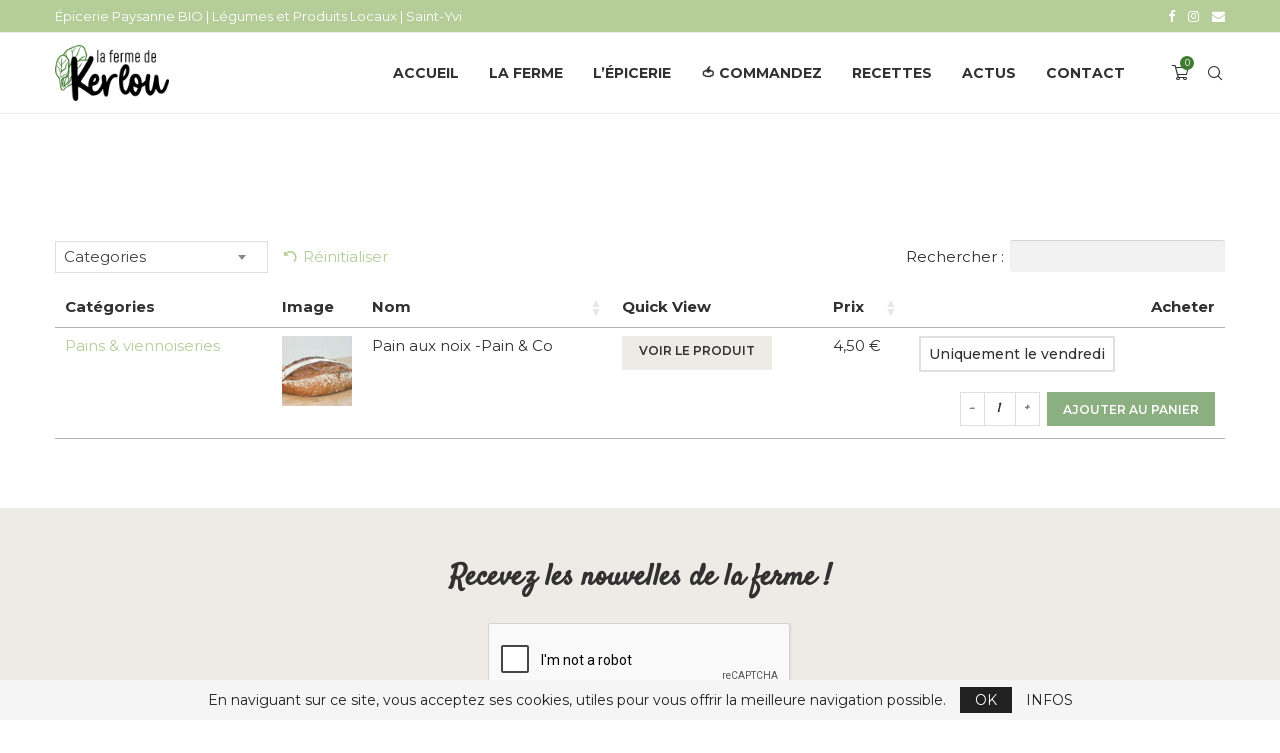

--- FILE ---
content_type: text/html; charset=utf-8
request_url: https://www.google.com/recaptcha/api2/anchor?ar=1&k=6LdbzGcqAAAAAG1PQ8YcNGRauiI52d-UW3bqRwwu&co=aHR0cHM6Ly9sYWZlcm1lZGVrZXJsb3UuY29tOjQ0Mw..&hl=en&v=9TiwnJFHeuIw_s0wSd3fiKfN&size=normal&anchor-ms=20000&execute-ms=30000&cb=t7vh7nsui9dw
body_size: 48934
content:
<!DOCTYPE HTML><html dir="ltr" lang="en"><head><meta http-equiv="Content-Type" content="text/html; charset=UTF-8">
<meta http-equiv="X-UA-Compatible" content="IE=edge">
<title>reCAPTCHA</title>
<style type="text/css">
/* cyrillic-ext */
@font-face {
  font-family: 'Roboto';
  font-style: normal;
  font-weight: 400;
  font-stretch: 100%;
  src: url(//fonts.gstatic.com/s/roboto/v48/KFO7CnqEu92Fr1ME7kSn66aGLdTylUAMa3GUBHMdazTgWw.woff2) format('woff2');
  unicode-range: U+0460-052F, U+1C80-1C8A, U+20B4, U+2DE0-2DFF, U+A640-A69F, U+FE2E-FE2F;
}
/* cyrillic */
@font-face {
  font-family: 'Roboto';
  font-style: normal;
  font-weight: 400;
  font-stretch: 100%;
  src: url(//fonts.gstatic.com/s/roboto/v48/KFO7CnqEu92Fr1ME7kSn66aGLdTylUAMa3iUBHMdazTgWw.woff2) format('woff2');
  unicode-range: U+0301, U+0400-045F, U+0490-0491, U+04B0-04B1, U+2116;
}
/* greek-ext */
@font-face {
  font-family: 'Roboto';
  font-style: normal;
  font-weight: 400;
  font-stretch: 100%;
  src: url(//fonts.gstatic.com/s/roboto/v48/KFO7CnqEu92Fr1ME7kSn66aGLdTylUAMa3CUBHMdazTgWw.woff2) format('woff2');
  unicode-range: U+1F00-1FFF;
}
/* greek */
@font-face {
  font-family: 'Roboto';
  font-style: normal;
  font-weight: 400;
  font-stretch: 100%;
  src: url(//fonts.gstatic.com/s/roboto/v48/KFO7CnqEu92Fr1ME7kSn66aGLdTylUAMa3-UBHMdazTgWw.woff2) format('woff2');
  unicode-range: U+0370-0377, U+037A-037F, U+0384-038A, U+038C, U+038E-03A1, U+03A3-03FF;
}
/* math */
@font-face {
  font-family: 'Roboto';
  font-style: normal;
  font-weight: 400;
  font-stretch: 100%;
  src: url(//fonts.gstatic.com/s/roboto/v48/KFO7CnqEu92Fr1ME7kSn66aGLdTylUAMawCUBHMdazTgWw.woff2) format('woff2');
  unicode-range: U+0302-0303, U+0305, U+0307-0308, U+0310, U+0312, U+0315, U+031A, U+0326-0327, U+032C, U+032F-0330, U+0332-0333, U+0338, U+033A, U+0346, U+034D, U+0391-03A1, U+03A3-03A9, U+03B1-03C9, U+03D1, U+03D5-03D6, U+03F0-03F1, U+03F4-03F5, U+2016-2017, U+2034-2038, U+203C, U+2040, U+2043, U+2047, U+2050, U+2057, U+205F, U+2070-2071, U+2074-208E, U+2090-209C, U+20D0-20DC, U+20E1, U+20E5-20EF, U+2100-2112, U+2114-2115, U+2117-2121, U+2123-214F, U+2190, U+2192, U+2194-21AE, U+21B0-21E5, U+21F1-21F2, U+21F4-2211, U+2213-2214, U+2216-22FF, U+2308-230B, U+2310, U+2319, U+231C-2321, U+2336-237A, U+237C, U+2395, U+239B-23B7, U+23D0, U+23DC-23E1, U+2474-2475, U+25AF, U+25B3, U+25B7, U+25BD, U+25C1, U+25CA, U+25CC, U+25FB, U+266D-266F, U+27C0-27FF, U+2900-2AFF, U+2B0E-2B11, U+2B30-2B4C, U+2BFE, U+3030, U+FF5B, U+FF5D, U+1D400-1D7FF, U+1EE00-1EEFF;
}
/* symbols */
@font-face {
  font-family: 'Roboto';
  font-style: normal;
  font-weight: 400;
  font-stretch: 100%;
  src: url(//fonts.gstatic.com/s/roboto/v48/KFO7CnqEu92Fr1ME7kSn66aGLdTylUAMaxKUBHMdazTgWw.woff2) format('woff2');
  unicode-range: U+0001-000C, U+000E-001F, U+007F-009F, U+20DD-20E0, U+20E2-20E4, U+2150-218F, U+2190, U+2192, U+2194-2199, U+21AF, U+21E6-21F0, U+21F3, U+2218-2219, U+2299, U+22C4-22C6, U+2300-243F, U+2440-244A, U+2460-24FF, U+25A0-27BF, U+2800-28FF, U+2921-2922, U+2981, U+29BF, U+29EB, U+2B00-2BFF, U+4DC0-4DFF, U+FFF9-FFFB, U+10140-1018E, U+10190-1019C, U+101A0, U+101D0-101FD, U+102E0-102FB, U+10E60-10E7E, U+1D2C0-1D2D3, U+1D2E0-1D37F, U+1F000-1F0FF, U+1F100-1F1AD, U+1F1E6-1F1FF, U+1F30D-1F30F, U+1F315, U+1F31C, U+1F31E, U+1F320-1F32C, U+1F336, U+1F378, U+1F37D, U+1F382, U+1F393-1F39F, U+1F3A7-1F3A8, U+1F3AC-1F3AF, U+1F3C2, U+1F3C4-1F3C6, U+1F3CA-1F3CE, U+1F3D4-1F3E0, U+1F3ED, U+1F3F1-1F3F3, U+1F3F5-1F3F7, U+1F408, U+1F415, U+1F41F, U+1F426, U+1F43F, U+1F441-1F442, U+1F444, U+1F446-1F449, U+1F44C-1F44E, U+1F453, U+1F46A, U+1F47D, U+1F4A3, U+1F4B0, U+1F4B3, U+1F4B9, U+1F4BB, U+1F4BF, U+1F4C8-1F4CB, U+1F4D6, U+1F4DA, U+1F4DF, U+1F4E3-1F4E6, U+1F4EA-1F4ED, U+1F4F7, U+1F4F9-1F4FB, U+1F4FD-1F4FE, U+1F503, U+1F507-1F50B, U+1F50D, U+1F512-1F513, U+1F53E-1F54A, U+1F54F-1F5FA, U+1F610, U+1F650-1F67F, U+1F687, U+1F68D, U+1F691, U+1F694, U+1F698, U+1F6AD, U+1F6B2, U+1F6B9-1F6BA, U+1F6BC, U+1F6C6-1F6CF, U+1F6D3-1F6D7, U+1F6E0-1F6EA, U+1F6F0-1F6F3, U+1F6F7-1F6FC, U+1F700-1F7FF, U+1F800-1F80B, U+1F810-1F847, U+1F850-1F859, U+1F860-1F887, U+1F890-1F8AD, U+1F8B0-1F8BB, U+1F8C0-1F8C1, U+1F900-1F90B, U+1F93B, U+1F946, U+1F984, U+1F996, U+1F9E9, U+1FA00-1FA6F, U+1FA70-1FA7C, U+1FA80-1FA89, U+1FA8F-1FAC6, U+1FACE-1FADC, U+1FADF-1FAE9, U+1FAF0-1FAF8, U+1FB00-1FBFF;
}
/* vietnamese */
@font-face {
  font-family: 'Roboto';
  font-style: normal;
  font-weight: 400;
  font-stretch: 100%;
  src: url(//fonts.gstatic.com/s/roboto/v48/KFO7CnqEu92Fr1ME7kSn66aGLdTylUAMa3OUBHMdazTgWw.woff2) format('woff2');
  unicode-range: U+0102-0103, U+0110-0111, U+0128-0129, U+0168-0169, U+01A0-01A1, U+01AF-01B0, U+0300-0301, U+0303-0304, U+0308-0309, U+0323, U+0329, U+1EA0-1EF9, U+20AB;
}
/* latin-ext */
@font-face {
  font-family: 'Roboto';
  font-style: normal;
  font-weight: 400;
  font-stretch: 100%;
  src: url(//fonts.gstatic.com/s/roboto/v48/KFO7CnqEu92Fr1ME7kSn66aGLdTylUAMa3KUBHMdazTgWw.woff2) format('woff2');
  unicode-range: U+0100-02BA, U+02BD-02C5, U+02C7-02CC, U+02CE-02D7, U+02DD-02FF, U+0304, U+0308, U+0329, U+1D00-1DBF, U+1E00-1E9F, U+1EF2-1EFF, U+2020, U+20A0-20AB, U+20AD-20C0, U+2113, U+2C60-2C7F, U+A720-A7FF;
}
/* latin */
@font-face {
  font-family: 'Roboto';
  font-style: normal;
  font-weight: 400;
  font-stretch: 100%;
  src: url(//fonts.gstatic.com/s/roboto/v48/KFO7CnqEu92Fr1ME7kSn66aGLdTylUAMa3yUBHMdazQ.woff2) format('woff2');
  unicode-range: U+0000-00FF, U+0131, U+0152-0153, U+02BB-02BC, U+02C6, U+02DA, U+02DC, U+0304, U+0308, U+0329, U+2000-206F, U+20AC, U+2122, U+2191, U+2193, U+2212, U+2215, U+FEFF, U+FFFD;
}
/* cyrillic-ext */
@font-face {
  font-family: 'Roboto';
  font-style: normal;
  font-weight: 500;
  font-stretch: 100%;
  src: url(//fonts.gstatic.com/s/roboto/v48/KFO7CnqEu92Fr1ME7kSn66aGLdTylUAMa3GUBHMdazTgWw.woff2) format('woff2');
  unicode-range: U+0460-052F, U+1C80-1C8A, U+20B4, U+2DE0-2DFF, U+A640-A69F, U+FE2E-FE2F;
}
/* cyrillic */
@font-face {
  font-family: 'Roboto';
  font-style: normal;
  font-weight: 500;
  font-stretch: 100%;
  src: url(//fonts.gstatic.com/s/roboto/v48/KFO7CnqEu92Fr1ME7kSn66aGLdTylUAMa3iUBHMdazTgWw.woff2) format('woff2');
  unicode-range: U+0301, U+0400-045F, U+0490-0491, U+04B0-04B1, U+2116;
}
/* greek-ext */
@font-face {
  font-family: 'Roboto';
  font-style: normal;
  font-weight: 500;
  font-stretch: 100%;
  src: url(//fonts.gstatic.com/s/roboto/v48/KFO7CnqEu92Fr1ME7kSn66aGLdTylUAMa3CUBHMdazTgWw.woff2) format('woff2');
  unicode-range: U+1F00-1FFF;
}
/* greek */
@font-face {
  font-family: 'Roboto';
  font-style: normal;
  font-weight: 500;
  font-stretch: 100%;
  src: url(//fonts.gstatic.com/s/roboto/v48/KFO7CnqEu92Fr1ME7kSn66aGLdTylUAMa3-UBHMdazTgWw.woff2) format('woff2');
  unicode-range: U+0370-0377, U+037A-037F, U+0384-038A, U+038C, U+038E-03A1, U+03A3-03FF;
}
/* math */
@font-face {
  font-family: 'Roboto';
  font-style: normal;
  font-weight: 500;
  font-stretch: 100%;
  src: url(//fonts.gstatic.com/s/roboto/v48/KFO7CnqEu92Fr1ME7kSn66aGLdTylUAMawCUBHMdazTgWw.woff2) format('woff2');
  unicode-range: U+0302-0303, U+0305, U+0307-0308, U+0310, U+0312, U+0315, U+031A, U+0326-0327, U+032C, U+032F-0330, U+0332-0333, U+0338, U+033A, U+0346, U+034D, U+0391-03A1, U+03A3-03A9, U+03B1-03C9, U+03D1, U+03D5-03D6, U+03F0-03F1, U+03F4-03F5, U+2016-2017, U+2034-2038, U+203C, U+2040, U+2043, U+2047, U+2050, U+2057, U+205F, U+2070-2071, U+2074-208E, U+2090-209C, U+20D0-20DC, U+20E1, U+20E5-20EF, U+2100-2112, U+2114-2115, U+2117-2121, U+2123-214F, U+2190, U+2192, U+2194-21AE, U+21B0-21E5, U+21F1-21F2, U+21F4-2211, U+2213-2214, U+2216-22FF, U+2308-230B, U+2310, U+2319, U+231C-2321, U+2336-237A, U+237C, U+2395, U+239B-23B7, U+23D0, U+23DC-23E1, U+2474-2475, U+25AF, U+25B3, U+25B7, U+25BD, U+25C1, U+25CA, U+25CC, U+25FB, U+266D-266F, U+27C0-27FF, U+2900-2AFF, U+2B0E-2B11, U+2B30-2B4C, U+2BFE, U+3030, U+FF5B, U+FF5D, U+1D400-1D7FF, U+1EE00-1EEFF;
}
/* symbols */
@font-face {
  font-family: 'Roboto';
  font-style: normal;
  font-weight: 500;
  font-stretch: 100%;
  src: url(//fonts.gstatic.com/s/roboto/v48/KFO7CnqEu92Fr1ME7kSn66aGLdTylUAMaxKUBHMdazTgWw.woff2) format('woff2');
  unicode-range: U+0001-000C, U+000E-001F, U+007F-009F, U+20DD-20E0, U+20E2-20E4, U+2150-218F, U+2190, U+2192, U+2194-2199, U+21AF, U+21E6-21F0, U+21F3, U+2218-2219, U+2299, U+22C4-22C6, U+2300-243F, U+2440-244A, U+2460-24FF, U+25A0-27BF, U+2800-28FF, U+2921-2922, U+2981, U+29BF, U+29EB, U+2B00-2BFF, U+4DC0-4DFF, U+FFF9-FFFB, U+10140-1018E, U+10190-1019C, U+101A0, U+101D0-101FD, U+102E0-102FB, U+10E60-10E7E, U+1D2C0-1D2D3, U+1D2E0-1D37F, U+1F000-1F0FF, U+1F100-1F1AD, U+1F1E6-1F1FF, U+1F30D-1F30F, U+1F315, U+1F31C, U+1F31E, U+1F320-1F32C, U+1F336, U+1F378, U+1F37D, U+1F382, U+1F393-1F39F, U+1F3A7-1F3A8, U+1F3AC-1F3AF, U+1F3C2, U+1F3C4-1F3C6, U+1F3CA-1F3CE, U+1F3D4-1F3E0, U+1F3ED, U+1F3F1-1F3F3, U+1F3F5-1F3F7, U+1F408, U+1F415, U+1F41F, U+1F426, U+1F43F, U+1F441-1F442, U+1F444, U+1F446-1F449, U+1F44C-1F44E, U+1F453, U+1F46A, U+1F47D, U+1F4A3, U+1F4B0, U+1F4B3, U+1F4B9, U+1F4BB, U+1F4BF, U+1F4C8-1F4CB, U+1F4D6, U+1F4DA, U+1F4DF, U+1F4E3-1F4E6, U+1F4EA-1F4ED, U+1F4F7, U+1F4F9-1F4FB, U+1F4FD-1F4FE, U+1F503, U+1F507-1F50B, U+1F50D, U+1F512-1F513, U+1F53E-1F54A, U+1F54F-1F5FA, U+1F610, U+1F650-1F67F, U+1F687, U+1F68D, U+1F691, U+1F694, U+1F698, U+1F6AD, U+1F6B2, U+1F6B9-1F6BA, U+1F6BC, U+1F6C6-1F6CF, U+1F6D3-1F6D7, U+1F6E0-1F6EA, U+1F6F0-1F6F3, U+1F6F7-1F6FC, U+1F700-1F7FF, U+1F800-1F80B, U+1F810-1F847, U+1F850-1F859, U+1F860-1F887, U+1F890-1F8AD, U+1F8B0-1F8BB, U+1F8C0-1F8C1, U+1F900-1F90B, U+1F93B, U+1F946, U+1F984, U+1F996, U+1F9E9, U+1FA00-1FA6F, U+1FA70-1FA7C, U+1FA80-1FA89, U+1FA8F-1FAC6, U+1FACE-1FADC, U+1FADF-1FAE9, U+1FAF0-1FAF8, U+1FB00-1FBFF;
}
/* vietnamese */
@font-face {
  font-family: 'Roboto';
  font-style: normal;
  font-weight: 500;
  font-stretch: 100%;
  src: url(//fonts.gstatic.com/s/roboto/v48/KFO7CnqEu92Fr1ME7kSn66aGLdTylUAMa3OUBHMdazTgWw.woff2) format('woff2');
  unicode-range: U+0102-0103, U+0110-0111, U+0128-0129, U+0168-0169, U+01A0-01A1, U+01AF-01B0, U+0300-0301, U+0303-0304, U+0308-0309, U+0323, U+0329, U+1EA0-1EF9, U+20AB;
}
/* latin-ext */
@font-face {
  font-family: 'Roboto';
  font-style: normal;
  font-weight: 500;
  font-stretch: 100%;
  src: url(//fonts.gstatic.com/s/roboto/v48/KFO7CnqEu92Fr1ME7kSn66aGLdTylUAMa3KUBHMdazTgWw.woff2) format('woff2');
  unicode-range: U+0100-02BA, U+02BD-02C5, U+02C7-02CC, U+02CE-02D7, U+02DD-02FF, U+0304, U+0308, U+0329, U+1D00-1DBF, U+1E00-1E9F, U+1EF2-1EFF, U+2020, U+20A0-20AB, U+20AD-20C0, U+2113, U+2C60-2C7F, U+A720-A7FF;
}
/* latin */
@font-face {
  font-family: 'Roboto';
  font-style: normal;
  font-weight: 500;
  font-stretch: 100%;
  src: url(//fonts.gstatic.com/s/roboto/v48/KFO7CnqEu92Fr1ME7kSn66aGLdTylUAMa3yUBHMdazQ.woff2) format('woff2');
  unicode-range: U+0000-00FF, U+0131, U+0152-0153, U+02BB-02BC, U+02C6, U+02DA, U+02DC, U+0304, U+0308, U+0329, U+2000-206F, U+20AC, U+2122, U+2191, U+2193, U+2212, U+2215, U+FEFF, U+FFFD;
}
/* cyrillic-ext */
@font-face {
  font-family: 'Roboto';
  font-style: normal;
  font-weight: 900;
  font-stretch: 100%;
  src: url(//fonts.gstatic.com/s/roboto/v48/KFO7CnqEu92Fr1ME7kSn66aGLdTylUAMa3GUBHMdazTgWw.woff2) format('woff2');
  unicode-range: U+0460-052F, U+1C80-1C8A, U+20B4, U+2DE0-2DFF, U+A640-A69F, U+FE2E-FE2F;
}
/* cyrillic */
@font-face {
  font-family: 'Roboto';
  font-style: normal;
  font-weight: 900;
  font-stretch: 100%;
  src: url(//fonts.gstatic.com/s/roboto/v48/KFO7CnqEu92Fr1ME7kSn66aGLdTylUAMa3iUBHMdazTgWw.woff2) format('woff2');
  unicode-range: U+0301, U+0400-045F, U+0490-0491, U+04B0-04B1, U+2116;
}
/* greek-ext */
@font-face {
  font-family: 'Roboto';
  font-style: normal;
  font-weight: 900;
  font-stretch: 100%;
  src: url(//fonts.gstatic.com/s/roboto/v48/KFO7CnqEu92Fr1ME7kSn66aGLdTylUAMa3CUBHMdazTgWw.woff2) format('woff2');
  unicode-range: U+1F00-1FFF;
}
/* greek */
@font-face {
  font-family: 'Roboto';
  font-style: normal;
  font-weight: 900;
  font-stretch: 100%;
  src: url(//fonts.gstatic.com/s/roboto/v48/KFO7CnqEu92Fr1ME7kSn66aGLdTylUAMa3-UBHMdazTgWw.woff2) format('woff2');
  unicode-range: U+0370-0377, U+037A-037F, U+0384-038A, U+038C, U+038E-03A1, U+03A3-03FF;
}
/* math */
@font-face {
  font-family: 'Roboto';
  font-style: normal;
  font-weight: 900;
  font-stretch: 100%;
  src: url(//fonts.gstatic.com/s/roboto/v48/KFO7CnqEu92Fr1ME7kSn66aGLdTylUAMawCUBHMdazTgWw.woff2) format('woff2');
  unicode-range: U+0302-0303, U+0305, U+0307-0308, U+0310, U+0312, U+0315, U+031A, U+0326-0327, U+032C, U+032F-0330, U+0332-0333, U+0338, U+033A, U+0346, U+034D, U+0391-03A1, U+03A3-03A9, U+03B1-03C9, U+03D1, U+03D5-03D6, U+03F0-03F1, U+03F4-03F5, U+2016-2017, U+2034-2038, U+203C, U+2040, U+2043, U+2047, U+2050, U+2057, U+205F, U+2070-2071, U+2074-208E, U+2090-209C, U+20D0-20DC, U+20E1, U+20E5-20EF, U+2100-2112, U+2114-2115, U+2117-2121, U+2123-214F, U+2190, U+2192, U+2194-21AE, U+21B0-21E5, U+21F1-21F2, U+21F4-2211, U+2213-2214, U+2216-22FF, U+2308-230B, U+2310, U+2319, U+231C-2321, U+2336-237A, U+237C, U+2395, U+239B-23B7, U+23D0, U+23DC-23E1, U+2474-2475, U+25AF, U+25B3, U+25B7, U+25BD, U+25C1, U+25CA, U+25CC, U+25FB, U+266D-266F, U+27C0-27FF, U+2900-2AFF, U+2B0E-2B11, U+2B30-2B4C, U+2BFE, U+3030, U+FF5B, U+FF5D, U+1D400-1D7FF, U+1EE00-1EEFF;
}
/* symbols */
@font-face {
  font-family: 'Roboto';
  font-style: normal;
  font-weight: 900;
  font-stretch: 100%;
  src: url(//fonts.gstatic.com/s/roboto/v48/KFO7CnqEu92Fr1ME7kSn66aGLdTylUAMaxKUBHMdazTgWw.woff2) format('woff2');
  unicode-range: U+0001-000C, U+000E-001F, U+007F-009F, U+20DD-20E0, U+20E2-20E4, U+2150-218F, U+2190, U+2192, U+2194-2199, U+21AF, U+21E6-21F0, U+21F3, U+2218-2219, U+2299, U+22C4-22C6, U+2300-243F, U+2440-244A, U+2460-24FF, U+25A0-27BF, U+2800-28FF, U+2921-2922, U+2981, U+29BF, U+29EB, U+2B00-2BFF, U+4DC0-4DFF, U+FFF9-FFFB, U+10140-1018E, U+10190-1019C, U+101A0, U+101D0-101FD, U+102E0-102FB, U+10E60-10E7E, U+1D2C0-1D2D3, U+1D2E0-1D37F, U+1F000-1F0FF, U+1F100-1F1AD, U+1F1E6-1F1FF, U+1F30D-1F30F, U+1F315, U+1F31C, U+1F31E, U+1F320-1F32C, U+1F336, U+1F378, U+1F37D, U+1F382, U+1F393-1F39F, U+1F3A7-1F3A8, U+1F3AC-1F3AF, U+1F3C2, U+1F3C4-1F3C6, U+1F3CA-1F3CE, U+1F3D4-1F3E0, U+1F3ED, U+1F3F1-1F3F3, U+1F3F5-1F3F7, U+1F408, U+1F415, U+1F41F, U+1F426, U+1F43F, U+1F441-1F442, U+1F444, U+1F446-1F449, U+1F44C-1F44E, U+1F453, U+1F46A, U+1F47D, U+1F4A3, U+1F4B0, U+1F4B3, U+1F4B9, U+1F4BB, U+1F4BF, U+1F4C8-1F4CB, U+1F4D6, U+1F4DA, U+1F4DF, U+1F4E3-1F4E6, U+1F4EA-1F4ED, U+1F4F7, U+1F4F9-1F4FB, U+1F4FD-1F4FE, U+1F503, U+1F507-1F50B, U+1F50D, U+1F512-1F513, U+1F53E-1F54A, U+1F54F-1F5FA, U+1F610, U+1F650-1F67F, U+1F687, U+1F68D, U+1F691, U+1F694, U+1F698, U+1F6AD, U+1F6B2, U+1F6B9-1F6BA, U+1F6BC, U+1F6C6-1F6CF, U+1F6D3-1F6D7, U+1F6E0-1F6EA, U+1F6F0-1F6F3, U+1F6F7-1F6FC, U+1F700-1F7FF, U+1F800-1F80B, U+1F810-1F847, U+1F850-1F859, U+1F860-1F887, U+1F890-1F8AD, U+1F8B0-1F8BB, U+1F8C0-1F8C1, U+1F900-1F90B, U+1F93B, U+1F946, U+1F984, U+1F996, U+1F9E9, U+1FA00-1FA6F, U+1FA70-1FA7C, U+1FA80-1FA89, U+1FA8F-1FAC6, U+1FACE-1FADC, U+1FADF-1FAE9, U+1FAF0-1FAF8, U+1FB00-1FBFF;
}
/* vietnamese */
@font-face {
  font-family: 'Roboto';
  font-style: normal;
  font-weight: 900;
  font-stretch: 100%;
  src: url(//fonts.gstatic.com/s/roboto/v48/KFO7CnqEu92Fr1ME7kSn66aGLdTylUAMa3OUBHMdazTgWw.woff2) format('woff2');
  unicode-range: U+0102-0103, U+0110-0111, U+0128-0129, U+0168-0169, U+01A0-01A1, U+01AF-01B0, U+0300-0301, U+0303-0304, U+0308-0309, U+0323, U+0329, U+1EA0-1EF9, U+20AB;
}
/* latin-ext */
@font-face {
  font-family: 'Roboto';
  font-style: normal;
  font-weight: 900;
  font-stretch: 100%;
  src: url(//fonts.gstatic.com/s/roboto/v48/KFO7CnqEu92Fr1ME7kSn66aGLdTylUAMa3KUBHMdazTgWw.woff2) format('woff2');
  unicode-range: U+0100-02BA, U+02BD-02C5, U+02C7-02CC, U+02CE-02D7, U+02DD-02FF, U+0304, U+0308, U+0329, U+1D00-1DBF, U+1E00-1E9F, U+1EF2-1EFF, U+2020, U+20A0-20AB, U+20AD-20C0, U+2113, U+2C60-2C7F, U+A720-A7FF;
}
/* latin */
@font-face {
  font-family: 'Roboto';
  font-style: normal;
  font-weight: 900;
  font-stretch: 100%;
  src: url(//fonts.gstatic.com/s/roboto/v48/KFO7CnqEu92Fr1ME7kSn66aGLdTylUAMa3yUBHMdazQ.woff2) format('woff2');
  unicode-range: U+0000-00FF, U+0131, U+0152-0153, U+02BB-02BC, U+02C6, U+02DA, U+02DC, U+0304, U+0308, U+0329, U+2000-206F, U+20AC, U+2122, U+2191, U+2193, U+2212, U+2215, U+FEFF, U+FFFD;
}

</style>
<link rel="stylesheet" type="text/css" href="https://www.gstatic.com/recaptcha/releases/9TiwnJFHeuIw_s0wSd3fiKfN/styles__ltr.css">
<script nonce="RIspwWyI4GPSJ5mKyywxsQ" type="text/javascript">window['__recaptcha_api'] = 'https://www.google.com/recaptcha/api2/';</script>
<script type="text/javascript" src="https://www.gstatic.com/recaptcha/releases/9TiwnJFHeuIw_s0wSd3fiKfN/recaptcha__en.js" nonce="RIspwWyI4GPSJ5mKyywxsQ">
      
    </script></head>
<body><div id="rc-anchor-alert" class="rc-anchor-alert"></div>
<input type="hidden" id="recaptcha-token" value="[base64]">
<script type="text/javascript" nonce="RIspwWyI4GPSJ5mKyywxsQ">
      recaptcha.anchor.Main.init("[\x22ainput\x22,[\x22bgdata\x22,\x22\x22,\[base64]/[base64]/bmV3IFpbdF0obVswXSk6Sz09Mj9uZXcgWlt0XShtWzBdLG1bMV0pOks9PTM/bmV3IFpbdF0obVswXSxtWzFdLG1bMl0pOks9PTQ/[base64]/[base64]/[base64]/[base64]/[base64]/[base64]/[base64]/[base64]/[base64]/[base64]/[base64]/[base64]/[base64]/[base64]\\u003d\\u003d\x22,\[base64]\x22,\x22wpDClcKeczU+wpzCkFjDkGg8wqHCv8KiwoMOPMKHw4doCcKewqMmCsKbwrDCk8KGaMO0JcKUw5fCjU/Di8KDw7oKXcOPOsK9RsOcw7nCr8O5CcOiVjLDvjQEw65Bw7LDg8OBJcOoPcOZJsOaNGEYVTzCnQbCi8KQBy5Ow5oFw4fDhXdXKwLCixtodsOmP8Olw5nDmcOfwo3CpAHCj2rDmmhKw5nCpg3CvsOswo3Dui/Dq8K1wpFiw6d/w506w7Q6EA/CrBfDsUMjw5HCuwpCC8OkwoEgwp5WCMKbw6zCo8OyPsK9wo7Dgg3CmgDCpjbDlsK3ASUuwptbWXI8wq7DonohCBvCk8KKO8KXNUPDvMOER8OPUsKmQ2LDvCXCrMOdTUsmbMOAc8KRwrvDi3/Ds1o3wqrDhMOpbcOhw53CsmPDicODw4bDhMKALsOUwqvDoRRzw6pyI8KSw5nDmXdXWW3DiAhnw6/CjsKAfMO1w5zDrcKQCMK0w4ZxTMOhV8K6IcK7G1YgwplUwqF+woRawonDhmRuwqZRQVHChEwzwrnDmsOUGSAPf3FOSSLDhMONwpnDoj5Gw7kgHzdzAnBZwqM9W2YSIU0DIE/ChAhTw6nDpxbCp8Krw53CqFZ7LnQ4wpDDiEPCjsOrw6Z6w5Zdw7XDssKgwoMvXTjCh8K3wrYlwoRnwp/CicKGw4rDtX9XezRww6xVM1ohVArDn8KuwrtWcXdGdUk/wq3Ct07Dt2zDviDCuC/DlcKnXjoxw5vDug1Qw6/Ci8OINSXDm8OHSMKhwpJnYsKIw7RFFDTDsH7DqmzDlEp/wqNhw7caX8Kxw6k2wpBBIj9Yw7XCpjjDgkU/w4BnZDnCkcKRciI3wrMyW8OlXMO+wo3Du8KTZ01vwqEBwq0rCcOZw4ILNsKhw4tvasKRwp1IXcOWwoweL8KyB8OUPsK5G8OsTcOyMQjCusKsw691wq/DpDPCrXPChsKswq8tZVknLUfCk8O2woDDiAzCrcKTfMKQEjscSsKLwqdAEMOzwpMYTMOEwptfW8OSDsOqw4YsI8KJCcONwq3CmX5Bw4YYX1bDk1PCm8KLwrHDkmYNOCjDscOTwqo9w4XCrsOtw6jDq3PCiAs9PX08D8OKwrRraMO+w7fClsKIQMKLDcKowpUZwp/DgWXCu8K3eEQvGAbDgcKtF8OIwo3Dh8KSZD/CjQXDsXlWw7LChsOBw4wXwrPCqG7Dq3LDoSVZR1omE8KeWsOPVsOnw4QOwrEJCgrDrGcMw61vB1HDisO9wpR+RsK3woc5c1tGwr5vw4Y6R8OGfRjDuFUsfMOCFBAZVsKwwqgcw6LDuMOCWxPDmxzDkTDCr8O5MwrCrsOuw6vDg1XCnsOjwpPDmwtYw7/ChsOmMSlYwqI8w4ERHR/Dm3ZLMcOQwrh8wp/DgT91woN5Q8ORQMKmw6DDlsK0wpbCglgdwoRQwqPCpMOawrTDuUvDtcOdPMOwworCsCphC24+PCHCs8Klwr97w45iwqcQM8KAc8OwwpfDi1bCvhgjw5l5NzzDgsKkwqV+RnJtfMKFwrAuVcOyYmpTw5gywo1DNSHDlcOtwp/[base64]/CnDIKwrIzM8KUwr3DrsKQbMOrw4/[base64]/w7HDvsOnwr5vwrB7wo3CjQ1SRMKiYEl5wqbDocOrwrNXw597w73DoiEtdcKtDcO8NEEhUVR0JVEsXQ/[base64]/CiMK/BsOIUBjDs8OiCFl1FX0Rc8ObFEUlw6pnPcOuw7bCoUZCBEjCiyvCizguZcKGwolcX0o/[base64]/w5XDnsOyw6DCpz8hwp3DicKbKcKnPsOqRjHCpm1yeSvDgXLCtR7DmjQ2w65qO8KSw6ZUFcKTVMKUAsOYwpgRJj/[base64]/DosKcwqsdfMK2wrQWw7nDisOIMMODKcOtw71OGDLCq8Krw7M5GUjDsmPCp35Nw7nColAqwpzCncOxLsKqDyFDw5nDisKFGmHDrMKOIUXDjWvDiBjDsCIyVMORRsKsZsOowpR9wrNLw6HDmMKNw6vDoj/DlsOHw6URw73DvwLDql5VaA19A2fCmcKPwrNfIsKkwrl/[base64]/DjQLDpQjDqAzDslHCgMKBdWLDssOYw71MfgHDqG3Dnn/DszXCkBoFwovDpcKmCntFwpYKw5XCksOUwqs7UMKlUcK0wpk6woV6cMKCw43CqMOyw5B7cMObQTTCimzDr8KYAQ/CsCJhW8KIwqAMw5LCocKsNDHCvSAkI8KtN8KxCVU4w59wO8OSIsOiccO7wplqwo5JTsO2w5onKVVywoUlFcKZwpVIw7hOw5HCiUBMG8OXw54bw6oQwrzCmcORwqjDhcOtKcKDAShnw4A4P8OnwqzCsFbCssKEwrbCnMKRCy/DhkPCpMKNYsOrHk4+D25Kw4jCgsKOwqA0wodpwq16w59sOwIFGmcKworCq3ccNcOrwrjCoMKdezjDi8KJVlF3woNHLMO0wqjDvsOhwqZ1Dn4MwrROJsK/SQ7DqsKnwqETw4jDnMOxDcKWKMOBUMKPGMKtw6fCoMOjwo7DmXDCu8OjTcKUw6UoDCzCoCLCk8OUw5LCj8K/[base64]/NcORasOOwpVKEMOXS29Ew5nCtsKlK8Ozwo/DhHNBAsKIw6nCjMOzXzLCpMOCesOdw6rDsMKaO8OUeMO3wqjDtHktw6Ifwr3DoE5LfsKURyREwq/CtTHCgcOyesOZYcOqw43CkcO/S8Ksw6HDrMOmwowJWmUIwp3CuMKew4ZnYsOQWMKDwrdkJ8KuwrN8wrnCosOqfMKOw6/[base64]/DtcKrw53CicKvw70OMMKnwpZVwp7CgsKKBGtSw4HDrMKxwo7CicKYHMKtw4UcMlBMw4o7wplWLE4gw6ICL8Ocwr40JjbDiS0hQ1TCq8Knw67CncOOw55FLx/[base64]/Ajk+w7vCr8OyCMK0XsKZwrMVa8OaGsKWw7J9csKaQh1fwoDCucOzCzJ0FsKswpXDoyteSBHCucObA8OXQX8UQFHDjsKnNCZBelgICsK+bkbDg8O4VMKuMsObwpvChcOAbjrCmkB2wq/ClMO8wrjCrsOdRgjDh13DkMObw4AMUR/[base64]/DqsO0w7nCqCRWwqkmAwnDhgvCnEbDs8OgTQM7wq/DnMOWw6HCuMKFwrTCj8OtCTPCo8KVw5fDp3kLwpvCsn7DkMOfJcKZwrLChMKceSjCrGbCp8KyU8KHwqzCvUR/w7LCocKkwrl1HMK5AE/CqcKacF13w6XCrRZfZ8ORwpxYP8Oqw7hXw4ocw4gDwqt5VsK9wqHCpMKowrLDhsO+IRjCs23DqVPCgztpwq3CtQMnesKGw7Vnf8K4MzwlHhAcCcK4wqrDuMKjw7bCl8K2S8O9N185dcKkSGo1wrvDpsORw4/CtsOcw7ILw5IaL8OTwpPDvxrDlElfw74Qw60RwrrCn2cqEw5Bwo5Vw7LCgcKEaEQEZsOiw48QA2pFwo1jw5oSI00+wojCjgzDtEQ6TcKQOxfCqsKmP1hZbXTDtcKQwp/DlyRSXsKgw5TChDtcLXbDpUzDqXskwo1LPMKew7HCq8KNGD0qw6zCsjrCrEZhwo0Hw7TCsno6PhcAwp7Cn8KwIMKgEGTClXrDrsO7woXCrUAYUsKATi/DlQDCqcKuwr1oQWnDrMK4TwZCJyfDmsOMwqBjw43DlMOJw7PCt8OtwoHCly3Ch2UqAD1pwqvCvMObEzDCnMK3wptNw4TDncKaw5/DkcOnw77Cm8Kzwq3Dv8KOFsOaN8K1worCmWZFw6/ClAkIYsKXKhMiK8OWw6p+wrNMw63DksOIC0RUwq0GdcOSwpR2w7rCqE/CqWfCtGUUwpzCn01Vw4NXcWfCrU/DpcORFMOpbmknVsKrRcOMbhDDpBXDusKRZDrCrsODwoTDujMRBMOgacOIwrQsYsOxwqvCmRQvw6zCs8OsEB3DuzXCg8Ktw5jCjTPClxV/XMKyOXvDvm3Ct8OUw5MyYsKedhg5XsKHw6bCmDPDmsKbBsOCw6HCqcKAwpkXUzDCrB3DngocwrBxwo/Ck8KTw6vCgsOtw57DjDctW8KwRRcIdl3Cuic+wpjCpgjCiEnCrcOGwoZUwpsuPMKQW8OUYsKvwqpCeDHDgMKKw65WRcOnYBDCqMK+wpXDv8OzCzHCuSELccKkw77CvELCoXfCnQbCrcKYEMOrw5thBsO2XSYhHcOLw5jDnMKAwpVIVGDDmsO2w7jCtmDDij/Dt1giG8KgS8ObwoXDosOJwoXDhhDDtsKTGMKjD0XDoMKrwoVLYXHDnhjDiMOOSyNNw61Ww4x8w4t1w47CtcOCf8Oxw7XDkcO9TxoawqA4wqMYbsOaIkhkwp5mwp3CkMOmRS1fAcODwo/CqcOvw6rCqiY9GMOoIMKteQsbeGTCqlY1wrfDicOdwrrCjsK2wpLDn8KowpE2wpDDoDYGwr8EPUFWScKNw6DDtgzChA7ChT9Bw43DkcOzJWLDvXlDRArChUfCsWY4wqtWwp/[base64]/DtsOrw5nCjcKewqrCkMKkw4XCqcO8w73DoDhoFFdYbsK+wrw/SVfCszbDmSzCvcOOTMKgwrh9IMKKIsK5DsKyfkQ1I8KSNwxTIUXDhj3DmC82D8O9w7LCq8Ktw7QXTFDDrF9nwqjDpALDhFgIwrPChcK3CinCnkXCiMOMdU/DsivDrsOfPMOWGMKVw6nDt8ODwrBzwqfDtMO2WDrDqjjDh3vDjkVdw6TDsnYndn4yAcOcR8K0w7rDvcKGQ8OPwpEBd8ORwofDmcOMw6vCgcK7wpXChCfCgg7DrRc8G3TDsWjCgkrCpsKmJ8O1JxR9ElLChcOaESzDs8OGw5XDlMO7Uywmw6TDkxbDicO/w5VnwoZpAMOVJMOnTMOvEgHDpG/ChMKwAnhpw49dwoUvw4bDgWsdPVFuBMKow5wcdXLCs8KaS8OlAsOOw5p6wqnDlAXCnmHCpTbDn8OPAcKKHzBPSTVYWcKeDsK6McOsOGY1w57CtDXDhcOuQcKXwrXCncOowrhAdMK6wo/CnzXCtsKFw6fCjVZXwqsAw57CmMKTw4jCmGLDkxUGwrTCuMKAw58bwpzDsjEjwqXCm2tfO8OhKsK0wpdgw61Nw4vCgsOOOCViw6kVw53CgX3Dkn/DtFDDg04Fw6tFPcKwcWTDgBojIXMKXcOVwr3Cowxnw6PDpMOlw7TDpANXf3U2w6LCqGjDs0NlLhxBXMK/wqsDeMOEw6DDgwkqFMOXwrnCj8K9acOdJcKUwoFiS8KxA0YKUcKxwqfCqcKkwr9HwoUQRS7ChijDu8KrwrLDrcOgchB7eDkKElLDoH/[base64]/CpzDDnyTCnMKuRjJ6wpTCnTvCoF7Ctx4sLcKJTcOFL0PDn8Kkwq3DuMKoWSnCgC8eWsOXM8OpwodgwqLCjcKCb8K7wrHCtA/CsC/Cvnc3fMKLeQ4Qw7rCtQNwT8OUwqTCqWPDqS4wwolxwr8TJ1DCtGzDvVLDhifDil7Dgx3CosOswqQ/w4Nyw7vCsEhqwqQIwrvCu3PCg8K1w5bDhMONZ8O8wr9NChp8wpLCqsOcw4MVw7TCrcKNMRXDvUrDh1LCn8K/[base64]/Cn8KoPcK9wo7CmsO0c8OTLMKqw4zDg8KRwr9swoQNwonDoC48wrjChCLDlsKDwoRSw7fCqsOEeGHCgsOABhTDunTCoMKqCAbCpsOWw7/DuHENwrBtw59YIcKrCXVOYDYCw7h9wqTDvR4gTMOtCcKfdsO5w4vChcOZCCjCm8O2a8KUPcKvwqMzw71xwpTCmMO/w6sVwq7Dj8KWwoMDwoLDtm/Cmi4fwocWwrFCwq7DrgJZW8K5w5zDmMOLRH0jTsOUw7VTwprCoVo6wpzDtsO0wrrClsKTwqHCoMK/EsKpwop9wrQbwqdAw5/[base64]/J3jCkcKOw6JWTxIHK8OrwpjDjGHDrMK6UDHDrh92TiBvwqDDvS8+wpJkQmPCuMKkwpXCvArDnR/CljJew6fDvsK4woc5wq9ePlLCicKvwq7DocO6eMOWGMKCwqtnw60cby/Dt8KBwpPCqC45cHTCrMOECcKkw51Vw7rDulZpK8KJNMKNbRDCmVBeT1LDuA7CvMOfwqUnecOvZ8KCw51CO8KeOcOvw4PDqHrCkcOfw4EHR8OHYBkxHMOrw4vCpMK6w5bDhANVw4Nnwo/Cr20GchBww5LCugjCh001RGEeDDtWw5TDtjRSIQ0NdsKIwqIAw43Cl8KEHMOIw6JAKsKxTcKrUHYow4/CsSzCqcKpwpzCnCrDq2/DjW0lQDB3OQkXTsKYwpRDwr19DRchw7TDsj9sw7/CrT5qwoIjE03Ch2YRw4XChMKOw51TNGPCv03DlsKpTcKBwpXDhEYfMMKrwr3DrsKYHGshw4zCl8OeV8Oowr3DliHDiG8RfsKdwpHCiMOCRcKewqF1w5ovB2jCoMKlPhtRJx/[base64]/CsHzCgFwdwqTCnMKqaBcaw4/DtwXDo8O2ZsKSwocMwrsiwosaVcO/QMKpw4jCqcOPH3VOwovDssKVw4M6TcOIw53Cjh3CqsOQw4kSw6zDgsONwp3ClcK5wpDDlsKPw4YKw6HDl8OmMzsGQMKQwoHDpsOUw4kjOjMdwqVYch7CpCLDpMKLw4/CvcOyCMKHTD7Ch209wrF4w5lewrrDkDHDisOdPCnDvx/CvcKcwpvDjjDDtGnCkMOowr9oPiHCnk0Iw6tMw7VXwoZbMsOQUiZMwqLDn8OTw4HCl3/ClCTCoTrCk3jCkTJHdcOwE2FgL8KvwqDDrwlmw7TCoAjCtsKsLMOrckDDm8Kewr/Cv2HDsTAYw77CrRMRYUF2wpt1P8OiR8Kiw6jCnmbCkGvCtcKVZ8K9Fx1DTwAqw7LDosKAw4/CrE1dZSvDlRs9D8OJbhlmfwXClBzDtSMqwooGwpUjTMKFwrZNw6kHwqttesO6DmkvAFbCnGTCrTY1YBEhGT7DgcK3w7Ebw5TDlMOSw79wwq/[base64]/LMOGanHDscKdQ1nDmcKPNsKGcGXCusKnWsOewosIV8KDw7HDtHVfwo4SWBkkw4TDll/Dm8OlwqPDpsKWTCRLw4XCi8O1wrnCvibCsSt6w6hrD8OSMcOawpnCi8Odw6fCtVrCpcK/SMK+P8KowpnDnWd3dEZ2QMKLccKEIcKgwqbCncObw7IAw6ZmwrPCmRAiwo/CpW3DsFbCkmjCg2I6w53DgMOWEMKZwqFNUAM5wrXCqcOjaX3ComBHwqdGw6tjHMOEYUAAR8KtEk/DrAJnwp4nwpXDqsOVXcKdNMOQwr1zw5HDqsK7PMKxFsKAEMKXKGZ/w4PCpsKCMB3CvWrDisK8dFErTTIjIw/DmMOdOsOhw7tqTcOkw5BoREzCpBrDsHbDnjrCm8OUfi/CocOKI8KJw440ZcKRfTbCpsK2aycpfsO/MDZjwpdbRMKdIgnDmMO4w7fCkDMxBcKhZ00Vwpg5w4nDlsOwJsKuecOFw4YCw4/DrMKfw6TCpmYfPcKvw7hhwr/DrQN0w43DkxnCkcKEwpoKwqDDmgzDqgpgw59/FMKtw7fDk0LDnMK+wpHDvMOZw7YYUcOAwoc0LMK1TcKvZcKEwrvDvXJlw6pPfUAqKl84UhHDnsK+Ng7DtsOfTMOSw5HCnjTDr8KzSDEpWcOmWWQyTcODKjLDlw9YAsKRw5PCucKbHE/[base64]/wq1fwozDuzoTVmzDkXgtdcKARcKAwr/DvGDDgzrCvyIQUMKuw714CSDDi8OZwp3ChCDDisO7w6HDrGotLR3DnifDvMKnwot6w5DCtnpvwqvCu0Qpw5vDtVk+K8K5QsKkO8KBwpR+w5/DhcO8Y1XDshHDtBDCn13DskfDuFDCsA3DtsKJGMKMJMK0FcKfVHTCvlN+w6nCu0QqMkMkIiDDiWTCjjnCisKKVmo8wr9+wpZkw5/DrsOxJ0Iww5zCmcKnwrbDisKrwqDDsMOYfF7Cv2EREsK1wrjDr0dUw65RcnPCpyRlw5rCtMKJYg7CtsKtesKBw4HDtw0PNMOHwqDChWB5K8Oyw6Q3w5BSw4XDgw/[base64]/Dt0VcS8KbPMK6w59uwrTCo8KYw7Q3Qz9xw4DDp0pdRx7CpEsDCsKKw4sfwpPCiz57wrnDhAHDkMOIwrLDh8Oiw5PCmMKbwq5PesKJCg3CkcKdNMKZecKuwrw+worDvFclw6zDoXZww53DoGllOiTDjVHCsMKHwofCtsOuw4t5TylUwrfDv8KOeMKWwoVCwp/[base64]/D3fChE7Dpj90OXrDlHHCoMKDwrbDn8OWw7MnG8OiVcOqwpHDoD7CvA/CpirDgxfCu0XCnsObw4ZJwqxFw6t2agfCjcOZwp3DoMKiw6LCjmbDpcK/wqZXfwoswoBjw6tETB/CosOuw642w4NoMxrDjcKBZ8KhSkwjwpZ5HGHCvsKBwq/[base64]/wopfw7LDqCbDoMKVw6ZHHMKpdXROw4bCh8KGLMKmYFdHV8OCw7IUVcKQe8K3w6kmbRYMeMOnMsONwohaGsO2CsOMw6gLwoLCgynDtcOLwo/ClH/DqcOcCWjCiMKHOMKbN8O4w4zDjixiCMK9wrLCn8KvOsO0wq0hw4TCjAoMw4ceScKWw5rCl8O+aMKCRTTCk2BPRBJ7EhfCoxXDksKAcFQFwr/Dl3prwqfDl8KNwqjCicOVNBPClnHCtVXCr1VKJsKFLBEvwpzCo8OGCsKGEGAOQsO5w7gJw7DCn8OCcsKlZGbDmzXCj8ONL8OQLcKGw4FUw5zCiD0GasOXw6Ixwqk0wpBSw7JswqkhwofDnsO2aUzDtEIifSbCjUrCrRwyUCMFwpEmw7fDnMOBwoIBWsKuL1p/[base64]/w40dw5TDncKlwq/Cl8KGAwYkwrvDtx9tBlDCocKzG8KmPMKswqIIRsK5PcK2wqARMXV/[base64]/CusOTwpHDqj/CvEzDjU3Djz3Dh8OUW8KSwpx2wr54Ukx1wqjCkERBw6M1OVliwpBsPsKWKibCinxtwr0ISsKxdMKswpc5w4/CsMOzdMOWd8OdH1cew7bDlMKtG1tuccK1woMVwrvDiwDDqk/Dv8Kzwqg6fgErSVcwwq56w7siwqxvw5ZRFUMWIkzCqSg6w5Vrw5lFw4bCucOhw63DhwrCrcKFBh/DqWvChsK9wqU7woIeHWHCjcKRGV9IVx09BwDDqx1hw63DgMKECcOSaMOnZCIewp57wrbDpsOcwpJXEcOLwo8GesOZw5c3w6QSPB86w5DCk8OCwrTDp8KrdsORwooLw5bDvcKqw6pAwoIcwqPDtH8MSzrCn8KDG8KHw6lARMOxCcKyRz/DhcK3FmEuwq3CqsKBX8KlKDjDiTvCvcKpaMOkQcOxAsKxwqAqw6DCklR8w74RbsOWw6TDg8OsRgAWw57CpMOGL8ONNxBkwoJgXMKdwp9+IMKFCsOqwoYIw4zCrHc/I8KVNMO5aXvCm8KPUMOGw6/DsVNKFiwZAlp1XQUVwrnDkyd7NcO6w4vDsMKVw5TDjsO5P8K+wobDrsOiwoLDhQx5fMOJQi7DsMO7w5Mmw6PDvMOxHsKGeDrDnUvCsmxpw6/Cq8K7w6FXF2smIMOtEErCu8OWwqfDu3ZLZcOGaATDp3JJw4PCnMKAPgLDpC1Dw67CgVjCqTYKfhPCphJwAl5XbsKow7vDvR/DrcK8YnwuwoRvwrvCqWsNRMOeGQLDvSAEw6nCt05AQcOUw7rCviFWVT7Cu8KDXSgIfAHCj2VNw7pkw5MtWURHw78hCsOpW8KaEzI0D11vw6zDvcKGZGjDugg5Sg3Cu10/R8KiOMOEw4g1ZQdKw54Ew6nCuxDCkMKiwoZ8ZkTDuMKiUS3CsEcfwoYrHno1ODh3w7PDjsKfw7PDmcOJw6TClQbCkQdCCsOxwo5oSMOOI0/CoDp0woLCuMK0worDncOSw5LDhSzClyTCrsOtwrMSwojChsOfU2JxTsKOw7bDhGnDp2LClBvDrcKHMRRbFUIDWkpFw78Wwpt+wo/CvsKbwplBw53DkGTCq3fDoDcvHMKVExhZHsKOEcKWwrzDuMKeaG13w5HDnMK/woFtw6jDrcKbb2fDh8KPckPDrH0iwrshRcKud2phw7w8wrUbwrfCtxPCqRZqwr3CsMKaw6hkYMObwrvDnsKQwoHDg3nDs3pfbSPDuMO9Yjoow6RqwpJfwq/CuQlFIcK6SWIZZF7CpMK4wp3Ds2p9wp4sLBh4ASN6w4BSC20nw7VYwqsPeQEfwr7DnMK5w6zCgcKawopLCcOgwrrCksK0MBPDr3jCh8OROMOresOTw4jDkMKnWF5XR3nCrn56OMOhccK6SW40XHMYwolywr/CkMKZYyBtMMKYwqTCmsOOA8OSwqLDqMOQMEXDjl5aw4gFAE9Pw4Fww7nDqcKeBMKgXyMFNsKBwoxBOAV5dD/Dl8KCwpZNw4jDsALCnAAmXiRNwo5pw7PDt8Ouwr4jwpPDqxTCtsOcI8Okw7rDnsOKdT3DgjHCvsOCwrMtUC0Yw6chwr15w5jCkH/DqRYpPcOubCFQwpjCsDLCnsOMLMKpEMO8Q8KXw73CssK6wqJMEDFKw63DoMOYw6nDicKWw60vZsOOVMOfw7FgwrXDnnrCpsKGw4/CmnvDhnhRCCPCp8K6w5ELw5XDo0bCk8OWfsKBI8K2w7nCscOOw6N6wrvDoxzDq8K9wrrCrDPChMO+E8K/D8OoUEvCiMKuecOvIHR8w7Qdw7TDlUvDmcOUw7MTwowiQi5/w63Di8Krw6fDmMOww4LDm8Oaw4QTwr5nB8KQZsO7w7vCnsK5w5vDrMKawpEgw7DDhQtTS3NvfMOWw7wRw6zDo3DDni7CucOZwo7DhT/CiMOjwrt8w6rDkG3DqhZFw7YOQ8O4S8K9YRTDjsKLwpEpCMKmehY2a8K7wpRdw5vCi2nDkMOiw7YsF1Mgwpg/Sm9qw7lVZcKjLW3DnMOwM13ChsOQO8OsPwfCkBHCqsOxw57CqsOJPTxXwpNEwolNfkMYf8OoKMKmwpXCisOSA2PDs8OnwpILw5wEwpdKw4DCr8K/ecKLw6bDv1XDkjXCqsKxOsKQLjYVw4vDhMK/wo/Dljhkw6HDu8Kow6ooNcK+MMOdGcOyfiJ3T8O5w6XCjnAjfMOhXnsybSvCjWbDvsKQFmh0w47Don1xwqNmOAjDhQlCwqzDji/Cmlc4dWBMw4TCt1lhS8O1wroRwqLDpyIgw5rChRUuZcONXMK0IMOzC8KDN07Dtgx8w5bCgDHDtCtuXcKWw5QWwovDnsORXsKNFn3DsMOZMMOTTcK4w5HDpsKhKD5/[base64]/wrDDvMOMOQ5Ww7xuwpxCKsOwI8OOYcOUw6hAL8KvIxPCrHXDvMKswrYif3XCiBrDtcKyTsOYdcORMMO7wrR2XcK2Y2tnXjXDjDnDhcOHw4cjC1TDgGVxEgU5YFUSZsOTwqzCtsKqdcOTTxc4ERzDssO2cMO/HcKEwogHQ8OSwrpiAcK7w4A2NiYINmwdQmwlU8OsMlbDrl7CrhBOwrhewoTCqcOQF05uw4lEeMOswr/CjMKFw73Ci8Ofw7nDs8ODAMOowqE9wp3CqFPDmsKPa8KIbsOlUQjDkkpVw54zVcOdwrPDiBVawrk2WcK4AzbDtcOyw5xvw7LCh2Imw4/CvUFUw5nDtholwqk/w7tOJXfCq8OiPsKyw4UywrfDqMKHwqXDlzbDi8KLZcOcw4zDrMKIBcOjworDtzDDpMOTHkPDgiQBYMOewq7Co8KncSR7w6BzwpQiB3E+TMOJwqjDr8Kcw6/CgQrCnsKGw4xSFmvCgMKdYsOfwqLCmhdMwrvCq8O/w5gjCMK0w5l7fsKaZj7Do8OOfiHDr3TDiSrDninCl8OKw4ckw67DjFZfTTpWwqzCn3/CqRcmHmkAUcOuCcO4MlHDk8ONYUtOLSzDil7DmMOvw4EdwpvDl8O/wp8Ew78Rw4bCvQzCtMKoUVnCnH3CiHYMw6XCl8Kbw6tPcMKPw6nCp3USw7fDpcKIwrIvw7PCrWVNEMOlRGLDucK/P8OZw54Yw5kbMlLDjcKjBx/Cg2Fkwq4RHMOlwqjCoH7CjcKxw4dMw7nDkEM/wq4mw7bDojDDgVzDocKew6HCvATDpcKowonCpMOmwoEEwrHDqQ1BYhJLwqkUc8KLSsKCH8O1wpN6VhTChXPDgwzDtcOUOUDDsMKfwq3Cpz8rw4LCsMOxRArCmXZ4WcKlTjrDsXY+HFJbC8OhBEsidGbDh0/Di2zDmMKLwrnDmcOkY8OcFUbDqsOpQnBTEMKzwo15PjXDrXhOLsKaw7nCrMOqWcKLwpjCoFbCp8Ohw5guwqHDnwbDtcKvw5Rywr0uwqvDpcK7QMK+w4oiw7TDiVzDhkF9w5bDvV7CsQ/DqsKHLMO3bcOuHjplwqd/woMowo7DqwhPdFc5wp1DEcKaE0gFwqfCokACEzbCrsOebsO1wpBZw7HChsOwRsOaw4DDq8K2OA/DmMKEa8Olw7nCtFgUwooSw7bDisKue0w/w57DgCQOw4LDj0nCg2QHFnfCpMOSwq7CsTJYw7bDs8K/EWpNw4TDqioJwpLCsVYow6PChcKgTsKfw5Zuw68sd8OZFTvDlcK4a8OcZhDDv0UMLXVxa1zDl1h4RXjDs8OhIFg4wpxjwrEMJ3tjGMONwpbCl0rCj8O4WBnDpcKGGXAwwrt2wr1McsKLbMOjwp0Ywp/CkcONw4Mew6Jow6AxBwjDsG3CtMKnPElRw5DCjC/CjsK3w5YJasOlwpHCt2MNXMKDBlvCs8KEWMKOw7Q9w5lfw6paw7gpNcO1QCcxwolkw5DCtcOaFCkyw4bCpm8YBcOgw4jCiMOYwqwqZEXCv8KHXcOQHDvDtgrDlHrCt8KFThHDogHCimPDpcKbw47Cs1ISEFYhdyAvJcK/[base64]/CGLCj1smw6vCvsKdfkJXGlLDjzQJcMKFwqzCrmzCkSzCjcOVwrHDvw7CtELCo8Omwp/DtMKrYcOkwoNcdG4nWWXDlUbCnDIAw5TCv8KSBhs8NcOwwrPClHvDrjBcwrrDin1dT8OAC23CjHDDjMKyLsKFAGzCh8K8f8KZIMO6w7vDsgFqWg7DjD4uwo4mwq/DlcKmeMOiP8KjOcO/w6LDt8Ogw4lzw5MAwqzDl2bCt0UMWlg4w4w/w6rDiDZTYT8VDQA5wrM5L1JrIMOhw5LCuxDCmAkbNMK6wpljwoIvw7rDr8OnwpdPM2DDtcOoEU7CrhwGw5lhw7PCscKuYMOsw65Nw7/DshkSPMKgwpvConvClzjDncKXw5EJwp19KV1kwo7DsMK3w73CtgxWwonDq8KTwolyXkNYwo3DoBzDojhow7/[base64]/[base64]/[base64]/wp3CnARmw4jDmSDCug4bw7zDjn5EOsO1w5rDiXvDgz1Aw6R7w5bCq8K0w65JFVhXGMKxHsKNccONwqF2w5LCisO1w70iFic7McKKGCoXJHR2wqLCiD7CpDkWdB5pwpHDnCBawqDCs3cew4zDpgvDj8OdCcKODH4/woLCssOgw6PDksK2wr/[base64]/DvsKqwp/DvgMMwrLDhsKmOMO6wqMRwr7DmFzDncKrwoXCosK1azLDtSDCksObw6giw6zDksKewq5Cw7EzFDvDhFjCj3/[base64]/DpWTCnMOwYMO5wo4CwpcQAsOZwq9qwrDCp8ObG8Kvw6cQwrBiUMO6DsKxwqp3HcKSH8Kgwo9Nwqh0THQ+BXo+RsKmwrXDuRbCpWIaB0jDk8KhwrbDlsKwwqvDnsKOHxIvw5UjIcO7EVnDrcK0w61sw4nClMOJD8OFwo/ChXQ5wpbCsMOjw4l9JB5NwqHDu8KwXyxgZETDt8OTwpzDo0xnFcKfwqrDpsOewprCgMKoEVvDmEjDscO1EsOfw7pAWlBgQUvDpgBdwpzDkGhQUcO2wpjCj8KAeB0zwpQlwp/[base64]/DvcKNGMKWwpMsFSzDuwcJeVrDt8Kow6APSsKzd3JPw6sLw4RRwoBwwqHCoWbChMOzPwsUNMOFesKrJMKRQxFGwrnDu2snw6oUSCLCgMOhwoAZVX1/w4Q+woTCjMK3f8KNAS88S33CnMK7EcO7cMOjalwtIGTDq8KWXsOpw5rDsC/[base64]/CnXBlw7JcwojCtMKQWElPUMKcw7NqBXHCtS3DuyDDvzJuBDLDtgURU8OtJcKpHgjClMKcw5LCh33Dv8Kxw4pkWmlKwpNvwqPCuXxvwr/DuHYIIhjDjsKlcSFCw6AGwqBjw6nDnBdtw7bCjcK/HxRGLigcwqZfwofDtFMRb8OwDzg5w4bDoMOAWcOVYHfChsOUAsKxwrzDqcOdTAJfYk0lw6LCuB8xw5LCqsKxworCr8OIAQzCiGhUelUDwonDt8OoaC9TwoHCo8OOfEwaRsK/Nwliw5cDwrVVPcOOw6RLwpTCkRrDnsO9G8OFAHYBGAcJf8Ovw5QxcsK4w6Qow5V2QFVlw4DDiWdZw4nDmlrDmMODOMKlwqR6e8K/H8OxXsKhwqjDn31AworCoMOBw4kaw5jCk8O/w4/CsnjCpcO7w64cGT7DisOuUTNKLcKKw7wVw7knBylcwqgxwr5VeBHCmAs1McOOHsOpCMOawpg/w4dRwozCmTgrVXnDuQQKw65iUBVbFMOcw6DDhgRKVHnCuxzCpsOcLsK1w6XDusKgZAYHLzl8VR3DqUHCk1vCnRwAw59cwpZXwoFATCgWPcKtXCN7w6ZlNzHCrcKLVHLCisOoRsKyTMO/wqrCv8O4w6kWw4pBwptrdMKoVMKQw7/DhsO5wpcVJcKhw5dgwrvCjMOuHMOkwpEdwqkMZEtoGTcSw57CmMKSUsO6w70iwqDCn8KiMMOnwonClRXCgHTDoRcXw5R0PcOowrfDmMKuw4vDqi/DuCc6G8KMfhthw4vDhsKZWcOow51cw61wwpLDt3zDvMOeAcKPTVhIwrBkw4YKa0ASwq5cw7PCkgQsw6JZfsOvw4fDjMO8wrVGZsOlEB13woUnd8O1w4PDryjCpn9nHRlDwrYPw6rDp8KDw6HDk8KLw6bDv8KGZsOMwobDvAEtY8KRXMOhw6Nzw4/DpMKWfVrDrcOePBfDsMOHScOxFwpdw63CqiLDiVPDgcKbw6bDksK3WmV7PMOCw4JmA2J4woLCrRFKYcKyw6PDpMKiPWnDrCpFZUTCmxzDnsO3worCly7CoMKbwq3CkGHCjnjDgmIpTcOEBWIGM2jDoANEXF4Mwq/CucOQAlk3bh/CgsKZwoclL3QQRivCn8OzwqHDtsKMw7TCrwrDvMOgwoPCt055worDvcOowp3CpMKgW2HDosKKwrsyw6cHwoTCh8Oiw59WwrRCIgMbJMOFXgfDlAjCvsOYa8K3PcKUw67DusOhcMO0w5JTWMO/L0TDswQXw6N5QsO+AMO3c1ExwrsBGsKfSDPDs8KLHTHDjMKgFMOdRmzCn39JGiTDgETCpmZ1BsOFV1xRw4HDuhrCqcK4woY4w547wqfDiMO6w5tBKkrDncOIwqbDr33DkMKgOcKkwqvDnwDCsBvDtMO8woXCriFIBcO7PyXClUbDtsO/wovDoDYCVRfCjGPCosK6E8K0w7PCoSzCmHvDhVt3w5HDqMKXfnLDmGB+Yw3DnsK5bsKuBFHDgj/[base64]/[base64]/[base64]/CiC8gZT5HwoZhw4PDjlBCwoXCuMOqwrjDtMO4wqU3wqo9PcOjwr0AGngLwqVkNsOgw7p5w69FWSMUw6xaY0/Do8K4CX1IwrLCohrDvMKYwrzCm8KwwqjCmcKNHMKFfsKIwrYrGChFMnzCnsKkUsKRa8O1KMOqwpvDgQfCiAvDsVd6Rg9pJsKacQfCiDDDv3zDmcO/[base64]/UcK9PwTCjEV6wr3CusOiwpDDgcK2OzPCnFcUw4rCqcKGw7wofz3Dgz8Jw6JQwpfDmQpAY8O1bh3CqMKXwqtbVxBtTcK1wrUQw43Cp8KNwqMfwrHDuS47w4ZRGsORYsOfwrtPw6LDncKtworCvENMOyvDhktvHsOiw7fDv0ceNMO/B8Osw77DnGkcFwnDpsK3GxzCrRULC8OIw6bDq8KfQU/DjifCscKOM8OvLXjDssOJH8Otwp/[base64]/DumDCoEsrP28YdcK3w7UOEsKbwq/[base64]/CkyzCnMKWwq3DpV3DuXnDvx/Dt8KaOFLDuRDCugHCoDdNw65Fw5RFw6PDpR8Tw73CnWhuw6nDpzbCu1DDnjjDv8Kew44Xw5bDrMKFNjXCrjDDtRlZSFrDtsOYwpDCkMObGcKfw5UmwoXDoRByw4TCtlNEYsKEw63DmcKiXsK4woUrwojCi8OiG8KQwr/[base64]/w60NCsK8dXXDlMKkw67Ci0DCn8OVc8Ozw7NHOT49UzZ2LGF6wpnCjMK6Yldqw5zDtxsowqFDRMKHw5fChsK8w6vCs2MdYD8qdT9ZSGtWwr7DlyELNMOVw5ETw7zDmRZ8TsOKIsK9ZsK2wqPCpMOIX0d6XhTDl3t3LcOQBV/DmSEAwr7DtsOaUMOmw7PDhEPCgcKawqZhwr1nQ8Ksw7vDkMOEw7RUw5vDvcKRwoPDqwjCogjCjG/CgMKfw53DlgHCj8OWwoTDlsK3K0QYw4l/[base64]/CsCDDqsOSwokoDsKkN05/wpl2MsKvwoIgPsOOw6g5wr/DiQ3CmsKcOcOGUsK/OsK3fcK7ZcK4wq0sNR3Di1LDgDoXw5xFwpM8clw/T8KDYMOkSsOsKcOmNcO7wqHCmQzCisO/wrBPYsK5GcOIwq0ZKsOIGMOcwrDCqhsowodDR2LDvMOTQsOpGsK+wp1zw5XDtMOeHSMdcsODL8KYc8ORIFMnEsKtwrXChx3DmcK/woVtPcOiI2QvN8OtwrTCgsK1R8O8w55CAcKWw61fThTDkBHDscK7wq4yYMKOw4loCAgAw7kPK8KHRsOzwq4oOcKWMDQKw47CuMKNwr8lw4jDrMOpW0HCuTPCrmEjeMKAw79pw7bCt0snFWI9BDl/wocre3B0JsKiMnETTyLCgsKUcsKEwpbCjcKBw5LDriN/M8KIwq/CgghII8OFw4R9FnDClT9QZ2MWwqjDmMOTwqfChVXDqwNNOcK+fEEZw4bDi3tlw6jDlB/CqFlCwrvCggsRLBTDulBowozDrELCtMK5wqAEa8KQwpJmGTjDgR7DhURVA8K5w4kWf8O/[base64]/[base64]/wpIfAAPCvm1wwovCsMOcC8KNw5ooE8KnwrLCo8OOw7nDvGPDh8Ksw4YOZVXCn8OIYcKwC8O/PgcNEiVgO2rCqsKVw6PChxDDisKnw6FOYMOjwohfMMK0SMOeHcO8P3HDkjrDqsKXMWzDmMOxQEIlEMKMIwppRMOUGQfDisOrw4wOw7/Co8KZwoIawp8Mwo7DonvDo0HCtMKIY8KfMTbDlcOPI1/Dq8Kod8Ogw7liw6Jnd14Qw4QsJSTCqsKnwpDDgWJewoR0R8K+BMO4DsKwwpATCHxVw5PDl8KOD8Kcw4TCr8KdQ15IR8Ksw5/DrsKJw5vDgsK/N2TClsOTw73Cg2bDtTXDogoDTw/Dr8OiwrcnJcKVw7xoM8OuYsOuw70+aE/CixzDhEXCjTnDpcKEKFTDhFs2w6HDnhnCvcOXIk1Aw5bDosOAw4Q/wqtQMXJ5UDVxMsK/w4Ndw7s4w4nDojFGw4Urw4xDwqs9wozCssK/IcOdNUFZIMKLwpZSKsOMw67ChMKxw712O8OZw4pyK29DWsO4UmvCg8KfwpdTw790w4DDj8OGIMKdM3TCusO4wogpacOASQcGAMKPRFBSEkEcfcKFMw/[base64]/ClRDDj3kcw5bDlxhRwoI1w7vCjUTDi1A4XG/[base64]/[base64]/[base64]/Di8KLwqLCkMKGD8OMw6fDocOBw7HCuwrCp2wzw4XCvsOewrV5w4sow7HDscKSw7c/dcKIb8OzYcKQw6nDp3dbXx0aw4/DviU2w4XCmcOww71PBMOQw4RVw6rChMK4wp9Nwr8VDwJEd8KGw6lDw7o0Fg\\u003d\\u003d\x22],null,[\x22conf\x22,null,\x226LdbzGcqAAAAAG1PQ8YcNGRauiI52d-UW3bqRwwu\x22,0,null,null,null,1,[21,125,63,73,95,87,41,43,42,83,102,105,109,121],[-3059940,887],0,null,null,null,null,0,null,0,1,700,1,null,0,\x22CvYBEg8I8ajhFRgAOgZUOU5CNWISDwjmjuIVGAA6BlFCb29IYxIPCPeI5jcYADoGb2lsZURkEg8I8M3jFRgBOgZmSVZJaGISDwjiyqA3GAE6BmdMTkNIYxIPCN6/tzcYADoGZWF6dTZkEg8I2NKBMhgAOgZBcTc3dmYSDgi45ZQyGAE6BVFCT0QwEg8I0tuVNxgAOgZmZmFXQWUSDwiV2JQyGAA6BlBxNjBuZBIPCMXziDcYADoGYVhvaWFjEg8IjcqGMhgBOgZPd040dGYSDgiK/Yg3GAA6BU1mSUk0GhkIAxIVHRTwl+M3Dv++pQYZxJ0JGZzijAIZ\x22,0,0,null,null,1,null,0,0],\x22https://lafermedekerlou.com:443\x22,null,[1,1,1],null,null,null,0,3600,[\x22https://www.google.com/intl/en/policies/privacy/\x22,\x22https://www.google.com/intl/en/policies/terms/\x22],\x22dKbY2WUXyUKaxc0XVsT141fZrSxMqOjJ5Z8RHjftAg8\\u003d\x22,0,0,null,1,1768363676199,0,0,[51,252,110,235],null,[147,250,223,202,224],\x22RC-v5KE11epoWD3DA\x22,null,null,null,null,null,\x220dAFcWeA4cPNXJon9YW7MkgvDqJW04LvvsGbC_thaddQ_udTMFG1iHY0E5mgxT_7xlGdDgQXFtH2n4qEgMnex6m9knjBJC_z4drg\x22,1768446476458]");
    </script></body></html>

--- FILE ---
content_type: text/css; charset=utf-8
request_url: https://lafermedekerlou.com/wp-content/cache/min/1/wp-content/plugins/woocommerce-quick-view-pro/assets/css/front-end.css?ver=1768342088
body_size: 28758
content:
@font-face{font-display:swap;font-family:WooCommerce;font-style:normal;font-weight:400;src:url(../../../../../../../../plugins/woocommerce-quick-view-pro/assets/fonts/WooCommerce.woff);src:url(../../../../../../../../plugins/woocommerce-quick-view-pro/assets/fonts/WooCommerce.woff) format("woff"),url(../../../../../../../../plugins/woocommerce-quick-view-pro/assets/fonts/WooCommerce.ttf) format("truetype"),url([data-uri]#WooCommerce) format("svg")}.woocommerce-loop-product__thumbnail-wrapper{display:block;position:relative}.woocommerce-loop-product__thumbnail-wrapper img{z-index:1}.woocommerce-loop-product__thumbnail-wrapper:hover .wc-quick-view-button.qvp-show-on-hover{opacity:1}.wc-quick-view-button{display:inline-block;white-space:nowrap}.wc-quick-view-button.qvp-show-on-hover{bottom:15px;left:50%!important;opacity:0;position:absolute;transform:translate(-50%)!important;z-index:2}.wc-quick-view-button:before{content:none}.wc-quick-view-button.with-icon:before{speak:none;-webkit-font-smoothing:antialiased;color:inherit;content:"";display:inline;font-family:WooCommerce;font-variant:normal;font-weight:400;line-height:1;margin-right:.618em;position:relative;text-decoration:none;text-transform:none;top:.1em}.wc-quick-view-button.with-icon.no-text{padding-left:15px;padding-right:15px}.wc-quick-view-button.with-icon.no-text:before{font-size:1.2em;margin-left:0;margin-right:0}.wc-quick-view-button.shortcode{margin-bottom:1.5em;margin-right:5px}.product .wc-quick-view-button:not(.qvp-show-on-hover){margin-right:5px!important;margin-top:5px}.product .wc-quick-view-button:not(.qvp-show-on-hover):last-child{margin-bottom:10px}.product .wc-quick-view-button:not(.qvp-show-on-hover)+.button{display:inline-block;margin-top:5px}.wc-block-grid__product-add-to-cart .wc-quick-view-button{margin-right:5px!important;margin-top:5px!important;vertical-align:top}.wc-block-grid__product-add-to-cart .wc-quick-view-button+a{margin-top:5px!important}@keyframes spin{0%{transform:rotate(0deg)}to{transform:rotate(1turn)}}.jquery-modal.blocker{z-index:999999}.modal-spinner{box-sizing:content-box;line-height:1;z-index:9999}html.qvp-modal-is-open{overflow:hidden!important}.qvp-modal-is-open .pswp{z-index:9999999}.unlink{pointer-events:none}.unlink,.unlink:hover{text-decoration:none!important}.unlink:hover{cursor:auto!important}.unlink:focus{border:none!important;outline:none}.wc-quick-view-modal{border-radius:0;box-shadow:0 0 10px rgba(0,0,0,.5);overflow:visible!important;position:relative!important}.wc-quick-view-modal.with-product-details{max-width:650px}.wc-quick-view-modal.with-product-image.with-product-details{max-width:1000px}.wc-quick-view-modal.product-image-only{max-width:400px}.wc-quick-view-modal a.close-modal{z-index:13}.wc-quick-view-modal .wc-quick-view-product-tabs.woocommerce-tabs{clear:both;margin-top:15px;padding-left:30px;padding-right:30px}.wc-quick-view-modal.with-navigation-arrows .quick-view-navigation{display:flex;height:50px;justify-content:space-between;left:-1%;margin:0 auto;position:fixed;right:0;top:calc(50% - 25px);width:1150px;z-index:10}.wc-quick-view-modal.with-navigation-arrows .quick-view-navigation .quick-view-next{margin-left:auto}.wc-quick-view-modal.with-navigation-arrows .quick-view-navigation button{background:#eee;border:none;box-shadow:none;color:#333;cursor:pointer;font-weight:500;height:50px;padding:.6180469716em 1em}.wc-quick-view-modal.with-navigation-arrows .quick-view-navigation button:hover{background-color:#d5d5d5;border-color:#d5d5d5}.wc-quick-view-modal.with-navigation-arrows .quick-view-navigation button .icon{align-items:center;display:flex}.wc-quick-view-modal.with-navigation-arrows .quick-view-navigation button .text{display:none;font-size:15px}@media screen and (max-width:1200px){.wc-quick-view-modal.with-navigation-arrows .quick-view-navigation{position:static;width:100%}.wc-quick-view-modal.with-navigation-arrows .quick-view-navigation button{align-items:center;display:flex}.wc-quick-view-modal.with-navigation-arrows .quick-view-navigation button .text{display:inline;margin:0 3px}}.wc-quick-view-modal .product{position:relative!important;z-index:12}@media screen and (max-width:799px){.wc-quick-view-modal{width:100%}}.jquery-modal.current{transition:display .1s}.pswp--open~.jquery-modal.current{display:none;transition:display .1s}.admin-bar>.blocker{padding-top:60px}.wc-quick-view-message-only p{margin:1em 0}.wc-quick-view-message-only.modal{max-width:550px}.wc-quick-view-notice{line-height:1.5}.wc-quick-view-notice .button{display:none!important}.wc-quick-view-notice.error-notice{color:#ee2323;font-weight:700;margin:1em 0 0}.wc-quick-view-modal .wc-quick-view-notice p{margin-top:.5em}.wc-quick-view-success-wrap{align-items:center;background-color:rgba(0,0,0,.6);bottom:0;display:flex;justify-content:center;left:0;position:absolute;right:0;top:0;z-index:99999}.wc-quick-view-success-wrap .success-notice{background-color:#0f834d;color:#fff;max-width:90%;padding:25px 30px;text-align:center}.wc-quick-view-success-wrap .success-notice:before{speak:none;-webkit-font-smoothing:antialiased;color:inherit;content:"";display:inline;font-family:WooCommerce;font-variant:normal;font-weight:400;line-height:1;margin-right:.618em;position:relative;text-decoration:none;text-transform:none;top:.1em}.wc-quick-view-product-gallery,.wc-quick-view-product-summary{float:none;margin:0!important;width:100%}.wc-quick-view-product-gallery{float:none;max-width:100%;min-width:100%;opacity:1!important;position:relative}@media screen and (max-width:799px){.with-product-details .wc-quick-view-product-gallery{float:none}}@media screen and (min-width:500px)and (max-width:799px){.wc-quick-view-product-gallery{margin-left:auto!important;margin-right:auto!important}}@media screen and (min-width:800px){.with-product-details .wc-quick-view-product-gallery{float:left;max-width:50%;min-width:30%;width:auto}.with-qvp-tabs .wc-quick-view-product-gallery{margin:30px 0 0 30px!important}}.wc-quick-view-product-gallery.woocommerce-product-gallery--control-nav-bullets{margin-bottom:40px!important}@media screen and (max-width:799px){.wc-quick-view-product-gallery.woocommerce-product-gallery--control-nav-bullets+.wc-quick-view-product-summary{padding-top:10px}}.wc-quick-view-product-gallery .flex-viewport{margin-bottom:0!important}.wc-quick-view-product-gallery .woocommerce-product-gallery__wrapper{margin:0;text-align:center}.wc-quick-view-product-gallery img{border:none!important;border-radius:0;margin:0;padding:0!important}.wc-quick-view-product-gallery .flex-control-nav{list-style:none;margin:0!important;padding:0;position:static;text-align:center;width:100%}.wc-quick-view-product-gallery .flex-control-nav li{display:inline-block;list-style:none;padding:0!important}.wc-quick-view-product-gallery .flex-control-paging{bottom:-25px;line-height:11px;position:absolute}.wc-quick-view-product-gallery .flex-control-paging li{margin:0 6px!important}.wc-quick-view-product-gallery .flex-control-paging li a{background:#666;background:rgba(0,0,0,.5);border-radius:20px;box-shadow:inset 0 0 3px rgba(0,0,0,.3);cursor:pointer;display:block;height:11px;line-height:11px;text-indent:-9999px;width:11px}.wc-quick-view-product-gallery .flex-control-paging li a:hover{background:#333;background:rgba(0,0,0,.7)}.wc-quick-view-product-gallery .flex-control-paging li a.flex-active{background:#000;background:rgba(0,0,0,.9);cursor:default}.wc-quick-view-product-gallery .flex-control-thumbs li{cursor:pointer;float:left;margin:0!important;width:auto}.wc-quick-view-product-gallery .flex-control-thumbs li img{border-radius:0;height:auto;width:100%}.wc-quick-view-product-gallery.woocommerce-product-gallery--columns-2 .flex-control-thumbs li{width:50%!important}.wc-quick-view-product-gallery.woocommerce-product-gallery--columns-3 .flex-control-thumbs li{width:33.3333%!important}.wc-quick-view-product-gallery.woocommerce-product-gallery--columns-4 .flex-control-thumbs li{width:25%!important}.wc-quick-view-product-gallery.woocommerce-product-gallery--columns-5 .flex-control-thumbs li{width:20%!important}.wc-quick-view-product-gallery.woocommerce-product-gallery--columns-6 .flex-control-thumbs li{width:16.6666%!important}.product-image-only .onsale{left:20px;position:absolute;top:20px;z-index:5}.wc-quick-view-product-summary{float:none!important;padding:25px 30px 35px;width:auto!important}@media screen and (min-width:800px){.wc-quick-view-product-summary{padding:30px 45px 40px}.with-product-image .wc-quick-view-product-summary{overflow:hidden}}.wc-quick-view-product-summary .woocommerce-breadcrumb{display:none}.wc-quick-view-product-summary .woocommerce-product-rating{margin-bottom:.5em!important;margin-top:-.6em}.wc-quick-view-product-summary .woocommerce-product-details__short-description{margin-top:1em}.wc-quick-view-product-summary p{margin-bottom:.8em;padding:0}.wc-quick-view-product-summary>p.price{margin:.5em 0 .6em!important}.wc-quick-view-product-summary .entry-title{margin-bottom:.3em;margin-top:0;padding-bottom:0!important}.wc-quick-view-product-summary .product_meta{margin-top:1.7em;padding-top:0}.wc-quick-view-product{padding:0}.wc-quick-view-product .cart{display:block!important;margin:1em 0!important;padding:0!important}.wc-quick-view-product .cart p{margin:0}.wc-quick-view-product .cart .price,.wc-quick-view-product .cart .price .amount{color:inherit;font-weight:700}.wc-quick-view-product .cart .single_add_to_cart_button.loading{opacity:.5;position:relative}.wc-quick-view-product .cart .single_add_to_cart_button.loading:focus{outline:none!important}.wc-quick-view-product .cart .single_add_to_cart_button.loading:before{content:""}.wc-quick-view-product .cart .single_add_to_cart_button.loading:after{animation:spin 1.2s linear infinite;border:3px solid #f3f3f3;border-radius:50%;border-top-color:#555;content:" ";height:18px;left:50%;line-height:18px;margin-left:-12px;margin-top:-12px;position:absolute;top:50%;width:18px}.wc-quick-view-product .cart .quantity{float:left;margin-right:5px}.wc-quick-view-product .cart .quantity input[type=number]:only-child,.wc-quick-view-product .cart .quantity input[type=text]:only-child{width:auto}.wc-quick-view-product .variations_form table.variations{margin:0;max-width:80%;table-layout:fixed;width:100%}.wc-quick-view-product .variations_form table.variations td{background-color:transparent!important;display:list-item;list-style:none;padding:0}.wc-quick-view-product .variations_form table.variations td.label label{color:#333;display:inline-block;font-family:inherit;font-size:1em;font-weight:700;margin:0 0 .2em;padding:0}.wc-quick-view-product .variations_form table.variations td.value{margin-bottom:.6em!important}.wc-quick-view-product .variations_form table.variations tr:last-child td.value{margin-bottom:.1em!important}.wc-quick-view-product .variations_form .single_variation_wrap{margin:0}.wc-quick-view-product .variations_form .single_variation{margin:.5em 0 0}.wc-quick-view-product .variations_form .single_variation>div{margin-bottom:.3em;margin-top:0;padding:0}.wc-quick-view-product .variations_form .single_variation .price{margin-bottom:0!important}.wc-quick-view-product .variations_form .single_variation .woocommerce-variation-availability{margin-left:0;margin-right:0}.wc-quick-view-product .variations_form .variations_button{margin:0;padding-top:1em}.wc-quick-view-product .woocommerce-grouped-product-list{margin-bottom:1.4em;margin-top:0}.wc-quick-view-product .woocommerce-grouped-product-list td{padding:.6em 1.3em}.wc-quick-view-product .woocommerce-grouped-product-list .woocommerce-grouped-product-list-item__quantity{padding-left:0}.wc-quick-view-product .woocommerce-grouped-product-list .woocommerce-grouped-product-list-item__price{padding-right:0}.wc-quick-view-product .wc-pao-addon{margin-bottom:.8em;margin-top:0}.wc-quick-view-product .single_variation+.wc-pao-addon{margin-top:.8em}.wc-quick-view-product .wc-pao-addon-name{color:#333;display:inline-block;font-family:inherit;font-size:1em;font-weight:700;margin:0 0 .2em;padding:0}.wc-quick-view-product .wc-pao-addon-description{margin-bottom:.2em}.wc-quick-view-product p.form-row{margin:0 0 3px!important;padding:0}.wc-quick-view-product p.form-row:after,.wc-quick-view-product p.form-row:before{content:none}.wc-quick-view-product p.form-row label{line-height:inherit}.wc-quick-view-product .wc-pao-addon input[type=checkbox],.wc-quick-view-product .wc-pao-addon input[type=radio]{margin:0 .25em 0 0;width:auto}.wc-quick-view-product .product-addon-totals{margin-bottom:1.2em;padding-top:15px}.wc-quick-view-product .product-addon-totals ul{padding:0}.wc-quick-view-product .product-addon-totals li{padding-bottom:0;padding-top:0}.wc-quick-view-product .product-addon-totals .wc-pao-subtotal-line{margin-top:15px;padding:10px 0}.wc-quick-view-product .product-addon-totals .wc-pao-subtotal-line .price{font-size:1.1em}.wc-quick-view-product .bundled_product_images{float:left;margin:0;width:20%}.wc-quick-view-product .wc-bookings-booking-form{max-width:600px}.wc-quick-view-product .radio-select.swatch-control li{margin:1px 0}.wc-quick-view-product .radio-select.swatch-control li input{margin:0}.wc-quick-view-product .composite_form:not(.paged) .component .component_inner{padding-bottom:0}.wc-quick-view-product .composite_form:not(.paged) .composite_wrap{padding-top:1rem}.wc-quick-view-product .view-product-details{margin:2em 0 0;text-align:left;text-decoration:underline}.avada .products .wc-quick-view-button{border-radius:2px}.avada .products .product-grid-view .wc-quick-view-button:not(.qvp-show-on-hover){clear:both;float:none;margin:10px 0 0;max-width:none;text-align:center}.avada .products .product-grid-view .wc-quick-view-button:not(.qvp-show-on-hover):hover{background:#fff}.avada .products .product-list-view .wc-quick-view-button:not(.qvp-show-on-hover){margin-left:2%}.avada.qvp-enabled .products .product-grid-view .button.add_to_cart_button{margin-bottom:10px}.avada .wc-quick-view-modal .wc-quick-view-product-summary .summary-container{float:none}.avada .wc-quick-view-modal .wc-quick-view-product-summary .summary-container .cart .quantity{margin-bottom:0;margin-top:0}.avada .wc-quick-view-modal .wc-quick-view-product-summary .summary-container .single_variation_wrap{margin:0}.avada .wc-quick-view-modal .wc-quick-view-product-summary .summary-container .variations .single_variation_wrap .avada-variation{margin-bottom:0}.avada .wc-quick-view-modal .woocommerce-tabs{padding-bottom:30px;padding-top:15px}.avada.fusion-button_size-large .wc-quick-view-modal .quantity{width:auto}.avada .product-buttons a.wc-quick-view-button~a:nth-of-type(2),.avada .product-buttons a.wc-quick-view-button~a:nth-of-type(2)~a:nth-of-type(3),.avada .product-buttons a.wc-quick-view-button~a:nth-of-type(2)~a:nth-of-type(3)~a:nth-of-type(4),.avada .product-buttons a:nth-of-type(2){float:unset!important}.avada .product-buttons a.wc-quick-view-button~a:nth-of-type(2){float:left!important;margin-top:5px}.avada .product-buttons a.wc-quick-view-button~a:nth-of-type(2)~a:nth-of-type(3),.avada .product-buttons a.wc-quick-view-button~a:nth-of-type(2)~a:nth-of-type(3)~a:nth-of-type(4),.avada .product-buttons a.wc-quick-view-button~a:nth-of-type(2)~a:nth-of-type(3)~a:nth-of-type(4)~a:nth-of-type(5){float:right!important;margin-top:5px}.betheme .products .wc-quick-view-button{margin-left:20px}.betheme .mfn-li-product-row.mfn-li-product-row-image:hover+.desc .wc-quick-view-button.qvp-show-on-hover{opacity:1}.betheme .product .wc-quick-view-button:not(.qvp-show-on-hover){margin:.5em auto!important}@media screen and (min-width:800px){.betheme .wc-quick-view-modal .wc-quick-view-product-tabs.woocommerce-tabs{padding-top:30px}}.divi .product .wc-quick-view-button{font-size:16px}.divi .product .wc-quick-view-button:hover{padding:.3em 1em!important}.divi .product .wc-quick-view-button:hover:after{font-size:25px;top:6px}.divi .product .wc-quick-view-button.qvp-show-on-hover{background:#000;color:#fff;padding:5px 10px;z-index:99}.divi .wc-quick-view-modal div.product form.cart .variations td{padding-bottom:5px!important}.divi .wc-quick-view-button.shortcode{margin-bottom:1.5em!important}.divi .wc-quick-view-button{font-size:1.1em!important}.divi .wc-quick-view-product-summary form.cart .button{font-size:1em}.divi .wc-quick-view-product-summary form.cart:not(.variations_form){display:flex}.divi .wc-quick-view-product-summary form.cart:not(.variations_form) input{height:100%;padding:8px 5px}.divi .wc-quick-view-product-summary p.price{padding:15px 0}.divi .wc-quick-view-product-summary p.price span{font-size:20px!important}.divi .wc-quick-view-product-summary .woocommerce-product-rating{padding:10px 0}.divi .wc-quick-view-product-summary .woocommerce-variation-add-to-cart{display:flex}.divi .wc-quick-view-product-summary .woocommerce-variation-add-to-cart input{height:100%;padding:8px 5px}.divi .wc-quick-view-product-summary .product_meta{padding-top:10px}.divi .wc-quick-view-product-summary .button.alt:hover:after{bottom:1px}.divi .wc-quick-view-button.with-icon:before{speak:none;-webkit-font-smoothing:antialiased;color:inherit;content:"";display:inline;font-family:WooCommerce;font-size:1em;font-variant:normal;font-weight:400;line-height:1;margin:0!important;margin-right:.618em;opacity:1;padding-right:5px;position:relative;text-decoration:none;text-transform:none;top:.1em}.divi .wc-quick-view-button.with-icon:after{display:none}.divi .wc-quick-view-product-tabs.woocommerce-tabs{border:none;padding-top:30px}.divi .wc-quick-view-product-tabs.woocommerce-tabs ul{background:none!important;text-align:center}.divi .wc-quick-view-product-tabs.woocommerce-tabs ul li{background:none!important;border:none!important}.enfold .product .wc-quick-view-button:not(.qvp-show-on-hover){left:50%;margin-bottom:10px;margin-left:-55px;padding-bottom:12px;padding-top:12px;position:relative}.enfold .wc-quick-view-modal .entry-summary .woocommerce-product-rating{top:6px}.enfold .wc-quick-view-modal .single_variation_wrap{margin-left:18px;margin-right:20px}.enfold .wc-quick-view-modal table.variations td.label{text-align:left}.enfold .wc-quick-view-modal table.variations td.label label{margin-bottom:0}.enfold#top .wc-quick-view-modal .wc-quick-view-product-tabs{padding-left:30px;padding-right:30px}.flatsome .wc-quick-view-modal .badge-container{left:20px;margin:0;top:15px}.flatsome .wc-quick-view-product .view-product-details{margin-top:1em}.flatsome .flickity-slider>div:not(.col){top:0}.flatsome .wc-quick-view-product .flex-viewport{transition:none}.flatsome .box-image:hover .wc-quick-view-button.qvp-show-on-hover{opacity:1}.flatsome .wc-quick-view-modal .product-footer{clear:both;padding-top:30px}.jupiter .products .wc-quick-view-button{margin-bottom:8px}.jupiter .wc-quick-view-product .social-share{overflow:hidden}.jupiterx .wc-quick-view-button.qvp-show-on-hover{background:#fff}.jupiterx .jupiterx-product-container *{z-index:1}.jupiterx .jupiterx-product-container .jupiterx-wc-loop-product-image{position:relative;z-index:0}.jupiterx .jupiterx-product-container .jupiterx-wc-loop-product-image:hover .wc-quick-view-button.qvp-show-on-hover{opacity:1;z-index:2}.salient.woocommerce .wc-quick-view-modal .wc-quick-view-product-summary{width:auto!important}.shopkeeper .products .wc-quick-view-button{margin-right:12px}.shopkeeper .wc-quick-view-product .product_title{font-size:1.9em!important;text-align:left}.total .wc-quick-view-modal div.product form.cart .variations{margin-bottom:0}.total .wc-quick-view-modal div.product form.cart .variations .reset_variations{border:none;float:none;margin-top:0}.total .wc-quick-view-button.qvp-show-on-hover{padding:5px 10px}.twentyseventeen .product .wc-quick-view-button:not(.qvp-show-on-hover){margin-right:12px}.twentytwentythree .woocommerce span.onsale{left:-1rem;right:auto}.twentytwentythree a.wc-quick-view-button.wp-element-button{display:block;margin-left:auto!important;margin-right:auto!important;padding:.5em 1em;width:-moz-min-content;width:min-content}.twentytwentythree ul.wc-tabs li:first-child{margin-left:0}@media screen and (min-width:800px){.hello-elementor .wc-quick-view-modal .wc-quick-view-product-tabs.woocommerce-tabs{padding-top:30px}}.hello-elementor .wc-quick-view-button.qvp-show-on-hover{-webkit-font-smoothing:antialiased;background-color:#7f54b3;border:0;border-radius:3px;color:#fff;cursor:pointer;font-weight:700;line-height:1;margin:0;overflow:visible;padding:.618em 1em}.hello-elementor .wc-quick-view-button.with-icon:before{font-size:.99em}.hello-elementor .wc-quick-view-product-summary.summary .onsale{height:3.236em;left:-1em;padding:0;top:-1em;width:3.236em}.uncode .wc-quick-view-modal input,.uncode .wc-quick-view-modal select{border:1px solid #333}.shoptimizer .wc-quick-view-modal.wc-quick-view-product.modal{height:auto;opacity:1;transform:none;visibility:visible}.shoptimizer .wc-quick-view-modal.wc-quick-view-product.modal .cart .single_add_to_cart_button{width:auto}.shoptimizer .product .wc-quick-view-button:not(.qvp-show-on-hover){margin:.5em auto!important;position:relative!important}.shoptimizer .wc-quick-view-product-summary.summary .price{float:none}.shoptimizer .wc-quick-view-product-summary.summary .onsale{background:#dc9814;border-radius:3px;padding:.2em .5em;position:static}.astra .wc-quick-view-button.with-icon:before{font-size:.98em}.woodmart a.wc-quick-view-button{font-size:12px!important;line-height:16px!important;margin:0!important;padding:10px 14px!important}.woodmart .wc-tabs{padding:20px}.woodmart .wc-tabs li a{font-size:15px;padding:20px}.woodmart .wc-tabs li.active{border-top:2px solid #333}.generatepress span.wc-quick-view-button{-webkit-font-smoothing:antialiased;background-color:#7f54b3;border:0;border-radius:3px;box-shadow:none;color:#fff;cursor:pointer;font-size:100%;font-weight:700;line-height:1;margin:0;overflow:visible;padding:.618em 1em;text-decoration:none;text-shadow:none}.generatepress .wc-quick-view-product-summary.summary .onsale{height:3.236em;left:-1em;padding:0;top:-1em;width:3.236em}@media screen and (min-width:800px){.generatepress .wc-quick-view-modal .wc-quick-view-product-tabs.woocommerce-tabs{padding-top:30px}}.oceanwp .wc-quick-view-product-summary.summary form.cart{border-bottom:none;border-top:none}.oceanwp .wc-quick-view-product-summary.summary form.cart .quantity{min-width:-moz-fit-content;min-width:fit-content}.oceanwp .wc-quick-view-product-summary.summary form.cart .quantity input::-webkit-inner-spin-button{display:inline-block}.oceanwp .wc-quick-view-product-summary.summary .product_meta{padding-top:20px}.oceanwp .wc-quick-view-product-summary.summary table td,.oceanwp .wc-quick-view-product-summary.summary table th{border-bottom:none}.kadence .product .wc-quick-view-button:not(.qvp-show-on-hover){margin-right:15px!important}.wc-quick-view-button.button.wp-element-button{display:flex;margin:0 auto!important;width:-moz-fit-content;width:fit-content}.twentytwentyfour .wc-quick-view-product-tabs{padding-top:15px}

--- FILE ---
content_type: text/css; charset=utf-8
request_url: https://lafermedekerlou.com/wp-content/cache/min/1/wp-content/plugins/woocommerce-product-options/assets/css/wpo-frontend-fields.css?ver=1768342088
body_size: 9091
content:
.wpo-options-container{--wpo-input-focus-color:#089ec7;--wpo-input-success-color:#00c060;--wpo-input-border-radius:4px;--wpo-input-border-color:#eee;--wpo-input-border-color-alt:#e1dfdf;--wpo-input-background-color:#fff;--wpo-input-error-color:#c00;--wpo-input-font-size:15px;--wpo-description-font-size:0.85em;--wpo-group-name-font-size:1.3em;--wpo-option-name-font-size:1.1em;--wpo-option-price-font-size:0.85em}body.theme-enfold form.cart{overflow:visible}body.theme-avada .wpo-options-container,body.theme-avada .wpo-totals-container{width:100%}body.single-product.wpo-has-fields.theme-astra form.cart,body.single-product.wpo-has-fields.theme-betheme form.cart{display:block!important}body.single-product.wpo-has-fields.theme-Divi .nice-select span.current{font-size:15px}body.single-product.wpo-has-fields.theme-Divi .nice-select ul.list{line-height:24px!important;padding:0!important}body.theme-flatsome .product-info .price.wpo-price-container{font-size:var(--wpo-option-price-font-size);font-weight:400}body.theme-flatsome .wpo-image-button .wpo-price-container span.amount{color:#fff;opacity:1}.wc-restaurant-product-modal .wpo-field .price{font-size:var(--wpo-option-price-font-size)}.wc-restaurant-product-modal .wpo-image-buttons .price{margin:0}.wc-restaurant-product-modal .wpo-totals-container{display:none}.wc-product-table .product .cart .wpo-field-dropdown select{border:none;display:block}.wpo-file-dropzone.dropzone{border:2px dashed var(--wpo-input-border-color-alt);border-radius:var(--wpo-input-border-radius);box-sizing:border-box;min-width:320px;position:relative}.wpo-file-dropzone.dropzone *{box-sizing:border-box}.wpo-file-dropzone.dropzone .dz-button,.wpo-file-dropzone.dropzone .dz-button:hover{align-items:center;background-color:transparent;border:none;box-shadow:none;color:#6b6b6b;display:flex;flex-direction:column;font-weight:400;height:auto;line-height:1;margin:0;min-height:80px;padding:5px;transition:none;width:100%}.wpo-file-dropzone.dropzone .dz-button:after,.wpo-file-dropzone.dropzone .dz-button:hover:after{background:transparent}.wpo-file-dropzone.dropzone .dz-button:focus,.wpo-file-dropzone.dropzone .dz-button:hover:focus{border-radius:var(--wpo-input-border-radius);outline:2px dashed #089ec7}.wpo-file-dropzone.dropzone .dz-button-icon svg{fill:#089ec7}.wpo-file-dropzone.dropzone .dz-button-label{color:#6b6b6b;font-size:16px;font-weight:400;line-height:1;text-transform:none}.wpo-file-dropzone.dropzone .dz-preview{border-top:1px solid #e0e0e0;display:grid;gap:10px;grid-template-areas:"thumbnail details ." "thumbnail progress progress" "thumbnail remove remove" "thumbnail error error";grid-template-columns:80px 1fr 20px;grid-template-rows:20px 1fr;margin:0;padding:10px;position:relative}.wpo-file-dropzone.dropzone .dz-preview img{-ms-grid-row:1;-ms-grid-row-span:7;aspect-ratio:1;background:#f7f7f7;border:1px solid #e0e0e0;border-radius:3px;cursor:pointer;grid-area:thumbnail;-ms-grid-column:1;-o-object-fit:contain;object-fit:contain;padding:3px}.wpo-file-dropzone.dropzone .dz-preview .dz-progress{-ms-grid-column:3;-ms-grid-row:3;-ms-grid-column-span:3;border-radius:50%;display:block;grid-area:progress;height:5px}.wpo-file-dropzone.dropzone .dz-preview .dz-progress .dz-upload{background:var(--wpo-input-border-color-alt);display:block;height:100%;width:0}.wpo-file-dropzone.dropzone .dz-preview .dz-details{color:inherit;display:flex;font-family:inherit;font-size:14px;font-weight:500;grid-area:details;-ms-grid-column:3;-ms-grid-row:1;justify-content:flex-start;line-height:24px;overflow:hidden;vertical-align:middle}.wpo-file-dropzone.dropzone .dz-preview .dz-details .dz-filename{flex:1;overflow:hidden;text-overflow:ellipsis;white-space:nowrap}.wpo-file-dropzone.dropzone .dz-preview .dz-size{margin-left:5px}.wpo-file-dropzone.dropzone .dz-preview .dz-error-message{-ms-grid-column:3;-ms-grid-row:7;-ms-grid-column-span:3;color:var(--wpo-input-error-color);font-size:12px;grid-area:error;margin-top:0}.wpo-file-dropzone.dropzone .dz-preview.dz-error .dz-error-mark,.wpo-file-dropzone.dropzone .dz-preview.dz-error .dz-error-message{display:block}.wpo-file-dropzone.dropzone .dz-preview.dz-error .dz-upload{width:100%}.wpo-file-dropzone.dropzone .dz-preview.dz-success .dz-upload{background:var(--wpo-input-success-color)}.wpo-file-dropzone.dropzone .dz-preview .dz-remove{-ms-grid-column:3;-ms-grid-row:5;-ms-grid-column-span:3;display:block;font-size:14px;grid-area:remove;margin-top:-7px;text-align:right}.wpo-file-dropzone.dropzone .dz-preview .dz-remove svg{height:18px;width:18px;fill:#bdbdbd;position:absolute;right:10px;top:13px}.wpo-file-dropzone.dropzone .dz-preview .dz-remove svg:hover{fill:var(--wpo-input-error-color)}.wpo-file-dropzone.dropzone .dz-preview .dz-error-mark,.wpo-file-dropzone.dropzone .dz-preview .dz-success-mark,.wpo-file-dropzone.dropzone.dz-max-files-reached>.dz-default{display:none}div.nice-select{background-color:var(--wpo-input-background-color);border:2px solid var(--wpo-input-border-color);border-radius:var(--wpo-input-border-radius);box-sizing:border-box;color:#6b6b6b;cursor:pointer;display:flex;font-family:inherit;font-size:15px;font-weight:400;justify-content:space-between;line-height:24px;padding:4px 8px;position:relative;width:auto;word-wrap:break-word;text-rendering:optimizeLegibility;-webkit-tap-highlight-color:rgba(0,0,0,0);transition-duration:.2s;transition-property:border,box-shadow,background-color;transition-timing-function:cubic-bezier(.2,.8,.4,1);-webkit-user-select:none;-moz-user-select:none;user-select:none}div.nice-select.open,div.nice-select:active,div.nice-select:focus{border-color:#089ec7}div.nice-select:after{border-bottom:2px solid #999;border-right:2px solid #999;content:"";display:block;height:5px;margin-top:-4px;pointer-events:none;position:absolute;right:12px;top:50%;transform:rotate(45deg);transform-origin:66% 66%;transition:all .15s ease-in-out;width:5px}div.nice-select.open:after{transform:rotate(-135deg)}div.nice-select.open .nice-select-dropdown{opacity:1;pointer-events:auto;transform:scale(1) translateY(0)}div.nice-select.disabled{border-color:#ededed;color:#999;pointer-events:none}div.nice-select.disabled:after{border-color:#ccc}div.nice-select.wide{width:100%}div.nice-select.wide .nice-select-dropdown{left:0!important;right:0!important}div.nice-select.right{float:right}div.nice-select.right .nice-select-dropdown{left:auto;right:0}div.nice-select.small{font-size:12px;height:36px;line-height:34px}div.nice-select.small:after{height:4px;width:4px}div.nice-select.small .option{line-height:34px;min-height:34px}div.nice-select .nice-select-dropdown{background-color:#fff;border:1px solid var(--wpo-input-border-color-alt);border-radius:6px;box-shadow:0 4px 16px rgba(0,0,0,.16);left:0;margin-top:.5rem;opacity:0;padding:8px 0;pointer-events:none;position:absolute;top:100%;transition-duration:.1s;transition-property:opacity,transform;transition-timing-function:cubic-bezier(.2,.8,.4,1);width:100%;z-index:9}div.nice-select .nice-select-dropdown li img.wpo-choice-image,div.nice-select span.current img.wpo-choice-image{display:inline-block;margin-right:.25em;vertical-align:-7px;width:24px}div.nice-select ul.list{background-color:var(--wpo-input-background-color);border-radius:6px;color:#000;font-size:.875em;font-weight:400;list-style:none;margin:0;max-height:900px;overflow:auto;overflow:hidden;overflow-y:auto;padding:0;width:100%}div.nice-select ul.list li.selected{background-color:#f6f6f6;color:#545454}div.nice-select ul.list:hover .option:not(:hover){background-color:transparent!important}div.nice-select .option{cursor:pointer;font-weight:400;line-height:40px;list-style:none;outline:none;padding:0 16px;text-align:left;transition-property:color,background-color;transition-timing-function:cubic-bezier(.2,.8,.4,1)}div.nice-select .option.focus,div.nice-select .option.selected.focus,div.nice-select .option:hover{background-color:#f6f6f6}div.nice-select .option.selected{font-weight:700}div.nice-select .option.disabled{background-color:transparent;color:#999;cursor:default}div.nice-select .optgroup{font-weight:700}.nice-select .list::-webkit-scrollbar{width:0}.nice-select .has-multiple{height:auto;line-height:22px;min-height:36px;padding:7px 12px;white-space:inherit}.nice-select .has-multiple span.current{background:#eee;border:1px solid #ccc;border-radius:3px;display:inline-block;font-size:14px;line-height:24px;margin-bottom:3px;margin-right:3px;padding:0 10px}.nice-select .has-multiple .multiple-options{display:block;line-height:24px;padding:0}.nice-select .nice-select-search-box{border-radius:5px 5px 0 0;box-sizing:border-box;padding:5px;pointer-events:none;width:100%}.nice-select .nice-select-search{background-color:#fff;border:1px solid #e8e8e8;border-radius:3px;box-sizing:border-box;color:#444;display:inline-block;font-size:14px;height:auto;line-height:22px;margin:0 10px 0 0;min-height:36px;outline:0!important;padding:7px 12px;vertical-align:middle;width:100%}.wpo-field-dropdown select{display:block}.wpo-color-checkboxes{display:flex;flex-wrap:wrap}.wpo-color-checkboxes .wpo-color-checkbox{align-items:center;cursor:pointer;display:flex;flex-direction:row;-webkit-user-select:none;-moz-user-select:none;user-select:none}.wpo-color-checkboxes .wpo-color-checkbox label{align-items:center;display:flex;flex-grow:1;margin:0 16px 6px 0;width:calc(50% - 5.5px)}.wpo-color-checkboxes .wpo-color-checkbox input{height:1px;opacity:0;position:absolute;width:1px}.wpo-color-checkboxes .wpo-color-checkbox input:checked+span.wpo-swatch-inner{background-image:url("data:image/svg+xml;charset=utf-8,%3Csvg xmlns=%27http://www.w3.org/2000/svg%27 width=%2717%27 height=%2713%27 fill=%27none%27%3E%3Cpath fill=%27%23FFF%27 d=%27m6.5 12.6-6.1-6 2.2-2.2 3.9 4L13.9.9l2.2 2.2z%27/%3E%3C/svg%3E")}.wpo-color-checkboxes .wpo-color-checkbox.is-bright input:checked+span.wpo-swatch-inner{background-image:url([data-uri]);border:1px solid #ccc}.wpo-color-checkboxes .wpo-color-checkbox.is-bright span.wpo-swatch-inner{border:1px solid #ccc}.wpo-color-checkboxes .wpo-color-checkbox span.wpo-swatch-inner{background-position:50%;background-repeat:no-repeat;background-size:15px;border-color:var(--wpo-input-border-color-alt);border-radius:var(--wpo-input-border-radius);border-style:solid;border-width:0;box-sizing:border-box;cursor:pointer;display:inline-block;flex:0 0 auto;height:30px;left:4px;margin:2px;outline:none;top:4px;transition-duration:.2s;transition-property:background-image,border-color,background-color;transition-timing-function:cubic-bezier(.2,.8,.4,1);vertical-align:middle;width:30px}.wpo-color-checkboxes .wpo-color-checkbox div{color:inherit;font-family:inherit;font-weight:500;line-height:24px;padding-left:8px;vertical-align:middle}.wpo-image-buttons{--wpo-image-buttons-line-clamp:1;display:grid;grid-auto-rows:max-content;grid-template-columns:repeat(auto-fill,min(100%,var(--wpo-image-buttons-width,118px)));grid-gap:16px}.wpo-image-buttons.wpo-fit-images{grid-template-columns:repeat(auto-fit,minmax(min(100%,var(--wpo-image-buttons-width,118px)),1fr))}.wpo-field-images[data-max-qty="1"] .wpo-image-active svg{display:none}label.wpo-image-button{cursor:pointer;margin:0 12px 6px 0;position:relative;-webkit-user-select:none;-moz-user-select:none;user-select:none}label.wpo-image-button input{height:1px;opacity:0;position:absolute;width:1px}label.wpo-image-button .wpo-image-wrap.no-label figcaption.wpo-image-text{background:transparent}label.wpo-image-button:hover .wpo-image-wrap:not(.no-label) figcaption.wpo-image-text{background:rgba(32,40,52,.902)}.wpo-image-buttons-full label.wpo-image-button:hover .wpo-image-wrap:not(.no-label) figcaption.wpo-image-text{opacity:0}.wpo-image-buttons-partial label.wpo-image-button:hover .wpo-image-wrap:not(.no-label) figcaption.wpo-image-text{bottom:-50%;opacity:0}.wpo-image-buttons-above label.wpo-image-button:hover .wpo-image-wrap:not(.no-label) figcaption.wpo-image-text,.wpo-image-buttons-below label.wpo-image-button:hover .wpo-image-wrap:not(.no-label) figcaption.wpo-image-text{background:transparent}.wpo-image-buttons-full_hover label.wpo-image-button .wpo-image-wrap:not(.no-label) figcaption.wpo-image-text{margin-top:50%;opacity:0;transition:all .2s ease-in-out}.wpo-image-buttons-full_hover label.wpo-image-button .wpo-image-wrap:not(.no-label):hover figcaption.wpo-image-text{background:rgba(32,40,52,.902);margin-top:0;opacity:1}label.wpo-image-button .wpo-image-wrap{background-color:transparent;border-radius:6px;box-shadow:none;display:flex;flex-direction:column;height:100%;outline:none;overflow:hidden;position:relative;transition-duration:.2s;transition-property:background;transition-timing-function:linear;width:100%;z-index:2}.wpo-image-buttons-above label.wpo-image-button .wpo-image-wrap{background:transparent;flex-direction:column-reverse}label.wpo-image-button .wpo-image-wrap:not(.no-label):hover figcaption.wpo-image-text{background:rgba(32,40,52,.902)}label.wpo-image-button img{aspect-ratio:var(--wpo-image-buttons-aspect-ratio,1);border:2px solid var(--wpo-input-border-color);border-radius:6px;height:auto;max-width:100%;-o-object-fit:cover;object-fit:cover;width:100%}label.wpo-image-button figcaption.wpo-image-text{align-items:center;color:#fff;display:flex;flex-direction:column;font-family:inherit;font-size:14px;font-weight:600;height:100%;justify-content:center;line-height:1.25em;margin-top:0;padding:.625em;position:absolute;text-align:center;transition:all .2s ease-in-out;width:100%;z-index:2}label.wpo-image-button figcaption.wpo-image-text span.wpo-image-label{display:-webkit-box;line-height:1.25em;overflow:hidden;text-overflow:ellipsis;-webkit-line-clamp:var(--wpo-image-buttons-line-clamp,1);-webkit-box-orient:vertical}.wpo-image-buttons-above label.wpo-image-button figcaption.wpo-image-text span.wpo-image-label,.wpo-image-buttons-below label.wpo-image-button figcaption.wpo-image-text span.wpo-image-label{-webkit-line-clamp:3}.wpo-image-buttons-partial label.wpo-image-button figcaption.wpo-image-text span.wpo-image-label{-webkit-line-clamp:var(--wpo-image-buttons-line-clamp,1)}.wpo-image-buttons-above label.wpo-image-button figcaption.wpo-image-text{background:transparent;color:inherit;justify-content:flex-end;margin-bottom:.25em;padding:0;position:relative}.wpo-image-buttons-below label.wpo-image-button figcaption.wpo-image-text{background:transparent;color:inherit;justify-content:flex-start;margin-top:.25em;padding:0;position:static}.wpo-image-buttons-partial label.wpo-image-button figcaption.wpo-image-text{background:rgba(32,40,52,.902);border-top-left-radius:0;border-top-right-radius:0;bottom:0;height:auto;max-height:50%;opacity:1;top:unset}.wpo-image-buttons-full label.wpo-image-button figcaption.wpo-image-text{background:rgba(32,40,52,.902)}label.wpo-image-button div.wpo-image-active{aspect-ratio:var(--wpo-image-buttons-aspect-ratio,1);background:transparent;border:3px solid var(--wpo-input-focus-color);border-radius:6px;display:flex;height:auto;justify-content:flex-end;position:absolute;visibility:hidden;width:100%;z-index:3}label.wpo-image-button div.wpo-image-active svg{background:var(--wpo-input-focus-color);fill:#fff;border-radius:0 0 0 6px}label.wpo-image-button div.wpo-image-active.wpo-image-selected{visibility:inherit}label.wpo-image-button:has(input[type=checkbox]:checked) div.wpo-image-active{visibility:inherit}.wpo-field label.wpo-radio{align-items:center;cursor:pointer;display:flex;margin:2px 14px 4px 0;-webkit-user-select:none;-moz-user-select:none;user-select:none}.wpo-field label.wpo-radio input{height:1px;opacity:0;position:absolute;width:1px}.wpo-field label.wpo-radio input:checked+span.wpo-radio-inner{background-color:var(--wpo-input-border-color-alt)}.wpo-field label.wpo-radio input:checked+span.wpo-radio-inner>span.wpo-radio-dot{height:8px;width:8px}.wpo-field label.wpo-radio:hover input:not(:checked)+span.wpo-radio-inner>span.wpo-radio-dot{background-color:#eee}.wpo-field label.wpo-radio span.wpo-radio-inner{-webkit-tap-highlight-color:rgba(0,0,0,0);align-items:center;background-color:var(--wpo-input-border-color-alt);border-radius:50%;box-shadow:none;box-sizing:border-box;display:flex;flex-shrink:0;height:20px;justify-content:center;margin:2px;outline:none;outline-color:#6d6d6d;transition-duration:.2s;transition-timing-function:cubic-bezier(.2,.8,.4,1);vertical-align:middle;width:20px}.wpo-field label.wpo-radio span.wpo-radio-dot{background-color:var(--wpo-input-background-color);border-radius:50%;height:16px;transition-duration:.2s;transition-timing-function:cubic-bezier(.2,.8,.4,1);width:16px}.wpo-field label.wpo-radio div{color:inherit;font-family:inherit;font-weight:500;padding-left:8px;vertical-align:middle}.wpo-field label.wpo-checkbox{align-items:center;cursor:pointer;display:flex;margin:0 14px 6px 0;-webkit-user-select:none;-moz-user-select:none;user-select:none}.wpo-field label.wpo-checkbox input{height:1px;opacity:0;position:absolute;width:1px}.wpo-field label.wpo-checkbox input:checked+span.wpo-checkbox-inner{background-color:#bdbdbd;background-image:url("data:image/svg+xml;charset=utf-8,%3Csvg xmlns=%27http://www.w3.org/2000/svg%27 width=%2717%27 height=%2713%27 fill=%27none%27%3E%3Cpath fill=%27%23FFF%27 d=%27m6.5 12.6-6.1-6 2.2-2.2 3.9 4L13.9.9l2.2 2.2z%27/%3E%3C/svg%3E");border-color:#bdbdbd}.wpo-field label.wpo-checkbox:hover span.wpo-checkbox-inner{background-color:#f6f6f6}.wpo-field label.wpo-checkbox span.wpo-checkbox-inner{background-color:var(--wpo-input-background-color);background-position:50%;background-repeat:no-repeat;background-size:15px;border:2px solid var(--wpo-input-border-color-alt);border-radius:var(--wpo-input-border-radius);box-sizing:border-box;display:inline-block;flex:0 0 auto;height:20px;left:4px;margin:2px;outline:none;top:4px;transition-duration:.2s;transition-property:background-image,border-color,background-color;transition-timing-function:cubic-bezier(.2,.8,.4,1);vertical-align:middle;width:20px}.wpo-field label.wpo-checkbox div{color:inherit;font-family:inherit;font-weight:500;line-height:1;padding-left:8px;vertical-align:middle}.wpo-text-labels{display:flex;flex-wrap:wrap}.wpo-text-labels label.wpo-text-label{align-items:center;cursor:pointer;display:flex;margin:0 14px 6px 0;-webkit-user-select:none;-moz-user-select:none;user-select:none}.wpo-text-labels label.wpo-text-label input{height:1px;opacity:0;position:absolute;width:1px}.wpo-text-labels label.wpo-text-label input:checked+span.wpo-text-label-inner{background-color:#bdbdbd;color:#fff}.wpo-text-labels label.wpo-text-label .wpo-text-label-inner{-webkit-appearance:none;-moz-appearance:none;appearance:none;background-color:transparent;border:2px solid var(--wpo-input-border-color-alt);box-shadow:none;font-size:14px;font-weight:500;justify-content:center;line-height:16px;outline:none;padding:8px;text-decoration:none;transition-duration:.2s;transition-property:background;transition-timing-function:linear}.wpo-text-labels label.wpo-text-label .wpo-text-label-inner:hover{background-color:#e2e2e2;border-color:#d5d5d5;color:#333}.wpo-field-datepicker .wpo-datepicker-container{display:block;position:relative}.wpo-field-datepicker .wpo-datepicker-container .wpo-datepicker-clear{cursor:pointer;position:absolute;right:7px;top:6px;fill:var(--wpo-input-border-color-alt)}.wpo-field-datepicker .wpo-datepicker-container .wpo-datepicker-clear:hover svg{fill:var(--wpo-input-focus-color)}.wpo-field-datepicker .flatpickr-calendar{animation:none;background:transparent;background:#fff;border:0;border-radius:5px;box-shadow:1px 0 0 #eee,-1px 0 0 #eee,0 1px 0 #eee,0 -1px 0 #eee,0 3px 13px rgba(0,0,0,.08);box-sizing:border-box;direction:ltr;display:none;font-size:14px;line-height:24px;opacity:0;padding:0;position:absolute;text-align:center;touch-action:manipulation;visibility:hidden;width:259px}.wpo-field-datepicker .flatpickr-calendar.inline,.wpo-field-datepicker .flatpickr-calendar.open{max-height:640px;opacity:1;visibility:visible}.wpo-field-datepicker .flatpickr-calendar.open{display:inline-block;z-index:1000}.wpo-field-datepicker .flatpickr-calendar.animate.open{animation:fpFadeInDown .3s cubic-bezier(.23,1,.32,1)}.wpo-field-datepicker .flatpickr-calendar.inline{display:block;position:relative;top:2px}.wpo-field-datepicker .flatpickr-calendar.static{position:absolute;top:calc(100% + 2px)}.wpo-field-datepicker .flatpickr-calendar.static.open{display:block}.wpo-field-datepicker .flatpickr-calendar.multiMonth .flatpickr-days .dayContainer:nth-child(n+1) .flatpickr-day.inRange:nth-child(7n+7){box-shadow:none!important}.wpo-field-datepicker .flatpickr-calendar.multiMonth .flatpickr-days .dayContainer:nth-child(n+2) .flatpickr-day.inRange:nth-child(7n+1){box-shadow:-2px 0 0 #e6e6e6,5px 0 0 #e6e6e6}.wpo-field-datepicker .flatpickr-calendar .hasTime .dayContainer,.wpo-field-datepicker .flatpickr-calendar .hasWeeks .dayContainer{border-bottom:0;border-bottom-left-radius:0;border-bottom-right-radius:0}.wpo-field-datepicker .flatpickr-calendar .hasWeeks .dayContainer{border-left:0}.wpo-field-datepicker .flatpickr-calendar.hasTime .flatpickr-time{border-top:1px solid #eee;height:30px}.wpo-field-datepicker .flatpickr-calendar.noCalendar.hasTime .flatpickr-time{height:auto}.wpo-field-datepicker .flatpickr-calendar:focus{outline:0}.wpo-field-datepicker .flatpickr-wrapper{display:block;position:relative}.wpo-field-datepicker .flatpickr-months{display:flex}.wpo-field-datepicker .flatpickr-months .flatpickr-month{background:transparent;color:#3c3f40;fill:#3c3f40;flex:1;height:34px;line-height:1;overflow:hidden;position:relative;text-align:center;-webkit-user-select:none;-moz-user-select:none;user-select:none}.wpo-field-datepicker .flatpickr-months .flatpickr-next-month,.wpo-field-datepicker .flatpickr-months .flatpickr-prev-month{color:#3c3f40;cursor:pointer;height:34px;padding:10px;position:absolute;text-decoration:none;top:0;-webkit-user-select:none;-moz-user-select:none;user-select:none;z-index:2;fill:#3c3f40}.wpo-field-datepicker .flatpickr-months .flatpickr-next-month.flatpickr-disabled,.wpo-field-datepicker .flatpickr-months .flatpickr-prev-month.flatpickr-disabled{display:none}.wpo-field-datepicker .flatpickr-months .flatpickr-next-month i,.wpo-field-datepicker .flatpickr-months .flatpickr-prev-month i{position:relative}.wpo-field-datepicker .flatpickr-months .flatpickr-next-month.flatpickr-prev-month,.wpo-field-datepicker .flatpickr-months .flatpickr-prev-month.flatpickr-prev-month{left:0}.wpo-field-datepicker .flatpickr-months .flatpickr-next-month.flatpickr-next-month,.wpo-field-datepicker .flatpickr-months .flatpickr-prev-month.flatpickr-next-month{right:0}.wpo-field-datepicker .flatpickr-months .flatpickr-next-month:hover,.wpo-field-datepicker .flatpickr-months .flatpickr-prev-month:hover{color:#089ec7}.wpo-field-datepicker .flatpickr-months .flatpickr-next-month:hover svg,.wpo-field-datepicker .flatpickr-months .flatpickr-prev-month:hover svg{fill:#089ec7}.wpo-field-datepicker .flatpickr-months .flatpickr-next-month svg,.wpo-field-datepicker .flatpickr-months .flatpickr-prev-month svg{height:14px;width:14px}.wpo-field-datepicker .flatpickr-months .flatpickr-next-month svg path,.wpo-field-datepicker .flatpickr-months .flatpickr-prev-month svg path{transition:fill .1s;fill:inherit}.wpo-field-datepicker .numInputWrapper{height:auto;position:relative}.wpo-field-datepicker .numInputWrapper input,.wpo-field-datepicker .numInputWrapper span{display:inline-block}.wpo-field-datepicker .numInputWrapper input{width:100%}.wpo-field-datepicker .numInputWrapper input::-ms-clear{display:none}.wpo-field-datepicker .numInputWrapper input::-webkit-inner-spin-button,.wpo-field-datepicker .numInputWrapper input::-webkit-outer-spin-button{-webkit-appearance:none;margin:0}.wpo-field-datepicker .numInputWrapper span{border:1px solid rgba(64,72,72,.15);box-sizing:border-box;cursor:pointer;height:50%;line-height:50%;opacity:0;padding:0 4px 0 2px;position:absolute;right:0;width:14px}.wpo-field-datepicker .numInputWrapper span:hover{background:rgba(0,0,0,.1)}.wpo-field-datepicker .numInputWrapper span:active{background:rgba(0,0,0,.2)}.wpo-field-datepicker .numInputWrapper span:after{content:"";display:block;position:absolute}.wpo-field-datepicker .numInputWrapper span.arrowUp{border-bottom:0;top:0}.wpo-field-datepicker .numInputWrapper span.arrowUp:after{border-bottom:4px solid rgba(64,72,72,.6);border-left:4px solid transparent;border-right:4px solid transparent;top:26%}.wpo-field-datepicker .numInputWrapper span.arrowDown{top:50%}.wpo-field-datepicker .numInputWrapper span.arrowDown:after{border-left:4px solid transparent;border-right:4px solid transparent;border-top:4px solid rgba(64,72,72,.6);top:40%}.wpo-field-datepicker .numInputWrapper span svg{height:auto;width:inherit}.wpo-field-datepicker .numInputWrapper span svg path{fill:rgba(60,63,64,.5)}.wpo-field-datepicker .numInputWrapper:hover span{opacity:1}.wpo-field-datepicker .flatpickr-current-month{color:inherit;display:inline-block;display:flex;font-size:125%;font-weight:300;height:34px;left:12.5%;line-height:inherit;line-height:1;padding:7.48px 0 0;position:absolute;text-align:center;transform:translateZ(0);width:75%}.wpo-field-datepicker .flatpickr-current-month span.cur-month{color:inherit;display:inline-block;font-family:inherit;font-weight:700;margin-left:.5ch;padding:0}.wpo-field-datepicker .flatpickr-current-month .numInputWrapper{flex:1}.wpo-field-datepicker .flatpickr-current-month .numInputWrapper span{font-size:14px}.wpo-field-datepicker .flatpickr-current-month .numInputWrapper span.arrowUp:after{border-bottom-color:#3c3f40}.wpo-field-datepicker .flatpickr-current-month .numInputWrapper span.arrowDown:after{border-top-color:#3c3f40}.wpo-field-datepicker .flatpickr-current-month input[type=number].cur-year{-webkit-appearance:textfield!important;-moz-appearance:textfield!important;appearance:textfield!important;background:transparent!important;border:0!important;border-radius:0!important;box-shadow:none!important;box-sizing:border-box!important;color:inherit;cursor:text;display:inline-block!important;font-family:inherit!important;font-size:inherit!important;font-weight:300!important;height:100%!important;line-height:inherit!important;margin:0!important;padding:0 0 0 20px!important;vertical-align:initial;width:100%!important}.wpo-field-datepicker .flatpickr-current-month input.cur-year:focus{outline:0}.wpo-field-datepicker .flatpickr-current-month input.cur-year[disabled],.wpo-field-datepicker .flatpickr-current-month input.cur-year[disabled]:hover{background:transparent;color:rgba(60,63,64,.5);font-size:100%;pointer-events:none}.wpo-field-datepicker .flatpickr-current-month select.flatpickr-monthDropdown-months{appearance:menulist!important;-webkit-appearance:menulist!important;-moz-appearance:menulist!important;background:transparent!important;border:none!important;border-radius:0!important;box-shadow:none!important;box-sizing:border-box!important;-webkit-box-sizing:border-box!important;color:inherit!important;cursor:pointer!important;flex:1;font-family:inherit!important;font-size:inherit!important;font-weight:300!important;height:auto!important;line-height:inherit!important;margin:-1px 0 0!important;outline:none!important;padding:0 0 0 .5ch!important;position:relative!important;vertical-align:initial!important;width:auto!important}.wpo-field-datepicker .flatpickr-current-month select.flatpickr-monthDropdown-months:active,.wpo-field-datepicker .flatpickr-current-month select.flatpickr-monthDropdown-months:focus{outline:none!important}.wpo-field-datepicker .flatpickr-current-month select.flatpickr-monthDropdown-months .flatpickr-monthDropdown-month{background-color:transparent;outline:none;padding:0}.wpo-field-datepicker .flatpickr-weekdays{align-items:center;background:transparent;display:flex;height:28px;overflow:hidden;text-align:center;width:100%}.wpo-field-datepicker .flatpickr-weekdays .flatpickr-weekdaycontainer{display:flex;flex:1}.wpo-field-datepicker span.flatpickr-weekday{background:transparent;color:rgba(0,0,0,.54);cursor:default;display:block;flex:1;font-weight:400;line-height:1;margin:0;text-align:center}.wpo-field-datepicker .dayContainer,.wpo-field-datepicker .flatpickr-weeks{padding:1px 0 0}.wpo-field-datepicker .flatpickr-days{align-items:flex-start;display:flex;overflow:hidden;position:relative;width:259px}.wpo-field-datepicker .flatpickr-days:focus{outline:0}.wpo-field-datepicker .dayContainer{box-sizing:border-box;display:inline-block;display:flex;flex-wrap:wrap;-ms-flex-wrap:wrap;justify-content:space-around;max-width:259px;min-width:259px;opacity:1;outline:0;text-align:left;transform:translateZ(0);width:259px}.wpo-field-datepicker .dayContainer+.dayContainer{box-shadow:-1px 0 0 #eee}.wpo-field-datepicker .flatpickr-day{background:none;border:1px solid transparent;border-radius:150px;box-sizing:border-box;color:#404848;cursor:pointer;display:inline-block;flex-basis:14.2857143%;font-weight:400;height:37px;justify-content:center;line-height:37px;margin:0;max-width:37px;position:relative;text-align:center;width:14.2857143%}.wpo-field-datepicker .flatpickr-day.inRange,.wpo-field-datepicker .flatpickr-day.nextMonthDay.inRange,.wpo-field-datepicker .flatpickr-day.nextMonthDay.today.inRange,.wpo-field-datepicker .flatpickr-day.nextMonthDay:focus,.wpo-field-datepicker .flatpickr-day.nextMonthDay:hover,.wpo-field-datepicker .flatpickr-day.prevMonthDay.inRange,.wpo-field-datepicker .flatpickr-day.prevMonthDay.today.inRange,.wpo-field-datepicker .flatpickr-day.prevMonthDay:focus,.wpo-field-datepicker .flatpickr-day.prevMonthDay:hover,.wpo-field-datepicker .flatpickr-day.today.inRange,.wpo-field-datepicker .flatpickr-day:focus,.wpo-field-datepicker .flatpickr-day:hover{background:#e9e9e9;cursor:pointer;outline:0}.wpo-field-datepicker .flatpickr-day.today,.wpo-field-datepicker .flatpickr-day.today.flatpickr-disabled,.wpo-field-datepicker .flatpickr-day.today.flatpickr-disabled:hover{background-color:#e7e7e7;border:0}.wpo-field-datepicker .flatpickr-day.endRange,.wpo-field-datepicker .flatpickr-day.endRange.inRange,.wpo-field-datepicker .flatpickr-day.endRange.nextMonthDay,.wpo-field-datepicker .flatpickr-day.endRange.prevMonthDay,.wpo-field-datepicker .flatpickr-day.endRange:focus,.wpo-field-datepicker .flatpickr-day.endRange:hover,.wpo-field-datepicker .flatpickr-day.selected,.wpo-field-datepicker .flatpickr-day.selected.inRange,.wpo-field-datepicker .flatpickr-day.selected.nextMonthDay,.wpo-field-datepicker .flatpickr-day.selected.prevMonthDay,.wpo-field-datepicker .flatpickr-day.selected:focus,.wpo-field-datepicker .flatpickr-day.selected:hover,.wpo-field-datepicker .flatpickr-day.startRange,.wpo-field-datepicker .flatpickr-day.startRange.inRange,.wpo-field-datepicker .flatpickr-day.startRange.nextMonthDay,.wpo-field-datepicker .flatpickr-day.startRange.prevMonthDay,.wpo-field-datepicker .flatpickr-day.startRange:focus,.wpo-field-datepicker .flatpickr-day.startRange:hover{background:#089ec7;border-color:#089ec7;box-shadow:none;color:#fff}.wpo-field-datepicker .flatpickr-day.endRange.startRange,.wpo-field-datepicker .flatpickr-day.selected.startRange,.wpo-field-datepicker .flatpickr-day.startRange.startRange{border-radius:50px 0 0 50px}.wpo-field-datepicker .flatpickr-day.endRange.endRange,.wpo-field-datepicker .flatpickr-day.selected.endRange,.wpo-field-datepicker .flatpickr-day.startRange.endRange{border-radius:0 50px 50px 0}.wpo-field-datepicker .flatpickr-day.endRange.startRange+.endRange:not(:nth-child(7n+1)),.wpo-field-datepicker .flatpickr-day.selected.startRange+.endRange:not(:nth-child(7n+1)),.wpo-field-datepicker .flatpickr-day.startRange.startRange+.endRange:not(:nth-child(7n+1)){box-shadow:-10px 0 0 #089ec7}.wpo-field-datepicker .flatpickr-day.endRange.startRange.endRange,.wpo-field-datepicker .flatpickr-day.selected.startRange.endRange,.wpo-field-datepicker .flatpickr-day.startRange.startRange.endRange{border-radius:50px}.wpo-field-datepicker .flatpickr-day.inRange{border-radius:0;box-shadow:-5px 0 0 #e9e9e9,5px 0 0 #e9e9e9}.wpo-field-datepicker .flatpickr-day.flatpickr-disabled,.wpo-field-datepicker .flatpickr-day.flatpickr-disabled:hover,.wpo-field-datepicker .flatpickr-day.nextMonthDay,.wpo-field-datepicker .flatpickr-day.notAllowed,.wpo-field-datepicker .flatpickr-day.notAllowed.nextMonthDay,.wpo-field-datepicker .flatpickr-day.notAllowed.prevMonthDay,.wpo-field-datepicker .flatpickr-day.prevMonthDay{background:transparent;color:rgba(64,72,72,.3);cursor:default}.wpo-field-datepicker .flatpickr-day.flatpickr-disabled,.wpo-field-datepicker .flatpickr-day.flatpickr-disabled:hover{color:rgba(64,72,72,.1);cursor:not-allowed}.wpo-field-datepicker .flatpickr-day.week.selected{border-radius:0;box-shadow:-5px 0 0 #089ec7,5px 0 0 #089ec7}.wpo-field-datepicker .flatpickr-day.hidden{visibility:hidden}.wpo-field-datepicker .rangeMode .flatpickr-day{margin-top:1px}.wpo-field-datepicker .flatpickr-weekwrapper{float:left}.wpo-field-datepicker .flatpickr-weekwrapper .flatpickr-weeks{box-shadow:1px 0 0 #eee;padding:0 12px}.wpo-field-datepicker .flatpickr-weekwrapper .flatpickr-weekday{float:none;line-height:28px;width:100%}.wpo-field-datepicker .flatpickr-weekwrapper span.flatpickr-day,.wpo-field-datepicker .flatpickr-weekwrapper span.flatpickr-day:hover{background:transparent;border:none;color:rgba(64,72,72,.3);cursor:default;display:block;max-width:none;width:100%}.wpo-field-datepicker .flatpickr-innerContainer{box-sizing:border-box;display:block;display:flex;overflow:hidden}.wpo-field-datepicker .flatpickr-rContainer{box-sizing:border-box;display:inline-block;padding:0}.wpo-field-datepicker .flatpickr-time{box-sizing:border-box;display:block;display:flex;height:0;line-height:30px;max-height:30px;outline:0;overflow:hidden;text-align:center}.wpo-field-datepicker .flatpickr-time:after{clear:both;content:"";display:table}.wpo-field-datepicker .flatpickr-time .numInputWrapper{flex:1;float:left;height:30px;width:40%}.wpo-field-datepicker .flatpickr-time .numInputWrapper span.arrowUp:after{border-bottom-color:#404848}.wpo-field-datepicker .flatpickr-time .numInputWrapper span.arrowDown:after{border-top-color:#404848}.wpo-field-datepicker .flatpickr-time.hasSeconds .numInputWrapper{width:26%}.wpo-field-datepicker .flatpickr-time.time24hr .numInputWrapper{width:49%}.wpo-field-datepicker .flatpickr-time input{-webkit-appearance:textfield;-moz-appearance:textfield;appearance:textfield;background:transparent!important;border:0!important;border-radius:0!important;box-shadow:none!important;box-sizing:border-box;color:#404848;font-size:14px;height:16px;line-height:16px;margin:0!important;padding:0!important;position:relative;text-align:center}.wpo-field-datepicker .flatpickr-time input.flatpickr-hour{font-weight:700}.wpo-field-datepicker .flatpickr-time input.flatpickr-minute,.wpo-field-datepicker .flatpickr-time input.flatpickr-second{font-weight:400}.wpo-field-datepicker .flatpickr-time input:focus{border:0;outline:0}.wpo-field-datepicker .flatpickr-time .flatpickr-am-pm,.wpo-field-datepicker .flatpickr-time .flatpickr-time-separator{align-self:center;color:#404848;float:left;font-weight:700;height:inherit;line-height:inherit;-webkit-user-select:none;-moz-user-select:none;user-select:none;width:2%}.wpo-field-datepicker .flatpickr-time .flatpickr-am-pm{cursor:pointer;font-weight:400;outline:0;text-align:center;width:18%}.wpo-field-datepicker .flatpickr-input[readonly]{cursor:pointer}@keyframes fpFadeInDown{0%{opacity:0;transform:translate3d(0,-20px,0)}to{opacity:1;transform:translateZ(0)}}.wpo-field-datepicker .dayContainer{border-right:0;padding:0}.wpo-field-datepicker span.flatpickr-day,.wpo-field-datepicker span.flatpickr-day.nextMonthDay,.wpo-field-datepicker span.flatpickr-day.prevMonthDay{border:1px solid #e9e9e9;border-radius:0!important;border-right-color:transparent;max-width:none}.wpo-field-datepicker span.flatpickr-day.nextMonthDay:nth-child(n+8),.wpo-field-datepicker span.flatpickr-day.prevMonthDay:nth-child(n+8),.wpo-field-datepicker span.flatpickr-day:nth-child(n+8){border-top-color:transparent}.wpo-field-datepicker span.flatpickr-day.nextMonthDay:nth-child(7n-6),.wpo-field-datepicker span.flatpickr-day.prevMonthDay:nth-child(7n-6),.wpo-field-datepicker span.flatpickr-day:nth-child(7n-6){border-left:0}.wpo-field-datepicker span.flatpickr-day.nextMonthDay:nth-child(n+36),.wpo-field-datepicker span.flatpickr-day.prevMonthDay:nth-child(n+36),.wpo-field-datepicker span.flatpickr-day:nth-child(n+36){border-bottom:0}.wpo-field-datepicker span.flatpickr-day.nextMonthDay:nth-child(-n+7),.wpo-field-datepicker span.flatpickr-day.prevMonthDay:nth-child(-n+7),.wpo-field-datepicker span.flatpickr-day:nth-child(-n+7){margin-top:0}.wpo-field-datepicker span.flatpickr-day.nextMonthDay.today:not(.selected),.wpo-field-datepicker span.flatpickr-day.prevMonthDay.today:not(.selected),.wpo-field-datepicker span.flatpickr-day.today:not(.selected){border-color:transparent transparent #e7e7e7 #e9e9e9}.wpo-field-datepicker span.flatpickr-day.endRange,.wpo-field-datepicker span.flatpickr-day.nextMonthDay.endRange,.wpo-field-datepicker span.flatpickr-day.nextMonthDay.startRange,.wpo-field-datepicker span.flatpickr-day.prevMonthDay.endRange,.wpo-field-datepicker span.flatpickr-day.prevMonthDay.startRange,.wpo-field-datepicker span.flatpickr-day.startRange{border-color:#089ec7}.wpo-field-datepicker .rangeMode .flatpickr-day{margin-top:-1px}.wpo-field-datepicker .flatpickr-weekwrapper .flatpickr-weeks{box-shadow:none}.wpo-field-datepicker .flatpickr-weekwrapper span.flatpickr-day{border:0;margin:-1px 0 0 -1px}.wpo-field-datepicker .hasWeeks .flatpickr-days{border-right:0}@media screen and (min-width:0\0)and (-webkit-min-device-pixel-ratio:.75),screen and (min-width:0\0)and (min-resolution:72dpi){.wpo-field-datepicker span.flatpickr-day{display:block;flex:1 0 auto}}.wpo-field-wysiwyg .ql-align-center{text-align:center}.wpo-field-wysiwyg .ql-align-center img{margin:0 auto}.wpo-field-wysiwyg .ql-align-justify{text-align:justify}.wpo-field-wysiwyg .ql-align-right{text-align:right}.wpo-field-wysiwyg .ql-align-left{text-align:left}.wpo-option-products{margin-top:10px}.wpo-option-products table.wpo-products-list{background:transparent;border:none;margin:0;max-width:500px;padding:0}.wpo-option-products table.wpo-products-list tbody{display:grid;grid-template-columns:auto 1fr auto}.wpo-option-products table.wpo-products-list tbody td,.wpo-option-products table.wpo-products-list tbody th{margin:0;padding:0}.wpo-option-products table.wpo-products-list tbody tr.wpo-product-option__list-product{grid-gap:0 10px;align-items:start;background:transparent;border:0 solid transparent;display:grid;font-size:16px;grid-column:1/span 3;grid-template-columns:subgrid;grid-template-rows:auto;padding:0}.wpo-option-products table.wpo-products-list tbody tr.wpo-product-option__list-product:not(:last-child){margin-bottom:16px}.wpo-option-products table.wpo-products-list tbody tr.wpo-product-option__list-product.wpo-product-out-of-stock{opacity:.5}.wpo-option-products table.wpo-products-list tbody tr.wpo-product-option__list-product.wpo-product-out-of-stock .wpo-cart-button{display:none}.wpo-option-products table.wpo-products-list tbody tr.wpo-product-option__list-product td{background-color:transparent;border:none;box-shadow:none;display:flex;height:100%}.wpo-option-products table.wpo-products-list tbody tr.wpo-product-option__list-product td.wpo-product-thumbnail{grid-column:1;grid-row:1/span 2;width:72px}.wpo-option-products table.wpo-products-list tbody tr.wpo-product-option__list-product td.wpo-product-thumbnail img{height:72px;-o-object-fit:cover;object-fit:cover;width:72px}.wpo-option-products table.wpo-products-list tbody tr.wpo-product-option__list-product td.wpo-product-name{align-items:flex-end;font-weight:400;grid-column:2;grid-row:1;width:auto}.wpo-option-products table.wpo-products-list tbody tr.wpo-product-option__list-product td.wpo-product-name a{color:initial;font-weight:400;line-height:1.3}.wpo-option-products table.wpo-products-list tbody tr.wpo-product-option__list-product td.wpo-product-price{align-items:baseline;gap:.25em;grid-column:2;grid-row:2;width:auto}.wpo-option-products table.wpo-products-list tbody tr.wpo-product-option__list-product td.wpo-product-price del[aria-hidden=true]{display:none}.wpo-option-products table.wpo-products-list tbody tr.wpo-product-option__list-product td.wpo-product-price ins{font-weight:400}.wpo-option-products table.wpo-products-list tbody tr.wpo-product-option__list-product td.wpo-cart-button{align-items:center;grid-column:3;grid-row:1/span 2}.wpo-option-products table.wpo-products-list tbody tr.wpo-product-option__list-product td.wpo-cart-button .add_to_cart_button,.wpo-option-products table.wpo-products-list tbody tr.wpo-product-option__list-product td.wpo-cart-button .added_to_cart{font-size:14px}.wpo-field.wpo-field-products .wpo-price-container del{display:none}.wpo-field.wpo-field-products .wpo-price-container ins{text-decoration:none}.wpo-field.wpo-field-products .nice-select-dropdown li del{display:none}.wpo-field.wpo-field-products .nice-select-dropdown li ins{text-decoration:none}body.wpo-has-fields .woocommerce-message ul{margin-bottom:0}.theme-oceanwp .wpo-option-products table.wpo-products-list tbody tr td.wpo-cart-button .add_to_cart_button{font-size:12px}.theme-betheme .wpo-option-products table.wpo-products-list tbody tr.wpo-product-option__list-product:not(:last-child){margin-bottom:20px}.theme-bridge .wpo-option-products table.wpo-products-list tbody tr td.wpo-cart-button .add_to_cart_button{box-sizing:border-box;padding:0 15px}.theme-bridge .wpo-option-products table.wpo-products-list tbody tr td.wpo-cart-button .added_to_cart{display:none}.theme-porto .wpo-option-products table.wpo-products-list tbody tr td.wpo-cart-button .add_to_cart_button{padding:3px 15px}.theme-shoptimizer .wpo-option-products table.wpo-products-list tbody tr td.wpo-cart-button .add_to_cart_button{color:#fff;font-size:14px;height:35px;line-height:1;margin:0 6px 6px 0;padding:10px 15px;width:100%}.theme-shoptimizer .wpo-option-products table.wpo-products-list tbody tr td.wpo-cart-button .add_to_cart_button.added{padding:2px 15px}.wpo-field-product .wpo-checkboxes .wpo-checkbox[data-stock-out=true]:hover{cursor:default}.wpo-field-product .wpo-checkboxes .wpo-checkbox[data-stock-out=true] .wpo-checkbox-inner{background-color:#f6f6f6}.wpo-field-product .wpo-checkboxes .wpo-checkbox[data-stock-out=true] div{opacity:.5}.wpo-field-product .wpo-radios .wpo-radio[data-stock-out=true]:hover{cursor:default}.wpo-field-product .wpo-radios .wpo-radio[data-stock-out=true] .wpo-radio-inner .wpo-radio-dot,.wpo-field-product .wpo-radios .wpo-radio[data-stock-out=true]:hover .wpo-radio-inner .wpo-radio-dot{background-color:#f6f6f6}.wpo-field-product .wpo-radios .wpo-radio[data-stock-out=true] div{opacity:.5}.wpo-field-product .wpo-image-buttons .wpo-image-button[data-stock-out=true]{cursor:default;opacity:.5}.wpo-field-product[data-max-qty="1"] .wpo-image-buttons .wpo-image-button .wpo-image-active svg{display:none}table.wc-product-table form.wpt_variations_form .single_variation_wrap{width:100%}h2.wpo-group-title{font-size:var(--wpo-group-name-font-size);font-weight:700;margin-bottom:15px;text-align:left}.wpo-price-container{font-size:var(--wpo-option-price-font-size)}.wpo-totals-label{display:block;font-size:18px;font-weight:700;margin-bottom:15px}.wpo-totals-hidden{display:none}.wpo-options-container{display:block;padding:0 2px;width:100%}.wpo-options-container .wpo-field .wpo-customer-price{align-items:center;border-radius:inherit;box-sizing:border-box;display:flex;position:relative}.wpo-options-container .wpo-field .wpo-customer-price input[type=number]{background-color:transparent;border-radius:0 4px 4px 0;box-shadow:none;box-sizing:border-box;display:block;margin:0;outline:medium none currentcolor;width:100%}.wpo-options-container .wpo-field .wpo-customer-price input[type=number]:focus{border-left:2px solid #eee}.wpo-options-container .wpo-field .wpo-customer-price span.wpo-customer-price-currency{align-items:center;align-self:stretch;background-color:#f8f9fa;box-sizing:border-box;display:flex;outline:none;padding:0 12px}.wpo-options-container .wpo-field .wpo-customer-price div.wpo-customer-price-backdrop{border:2px solid #eee;border-radius:var(--wpo-input-border-radius);box-sizing:border-box;inset:0;margin:0;padding-right:4px;pointer-events:none;position:absolute}.wpo-options-container .wpo-field .wpo-customer-price input[type=number]:focus~div.wpo-customer-price-backdrop{border:2px solid var(--wpo-input-focus-color)}.wpo-options-container *{box-sizing:border-box}.wpo-options-container input[type=email],.wpo-options-container input[type=number]:not(.cur-year),.wpo-options-container input[type=password],.wpo-options-container input[type=tel],.wpo-options-container input[type=text],.wpo-options-container input[type=url],.wpo-options-container textarea{background-color:var(--wpo-input-background-color);border:2px solid var(--wpo-input-border-color);border-radius:var(--wpo-input-border-radius);box-shadow:none;box-sizing:border-box;font-size:var(--wpo-input-font-size);font-weight:400;height:auto;line-height:1.3;margin:0;max-height:none;max-width:none;min-height:auto;min-width:auto;padding:6px 8px;transition:all .3s;width:100%}.wpo-options-container input[type=email]:focus,.wpo-options-container input[type=number]:not(.cur-year):focus,.wpo-options-container input[type=password]:focus,.wpo-options-container input[type=tel]:focus,.wpo-options-container input[type=text]:focus,.wpo-options-container input[type=url]:focus,.wpo-options-container textarea:focus{background-color:#f6f6f6;border:2px solid var(--wpo-input-focus-color);border-radius:var(--wpo-input-border-radius);box-shadow:none;box-sizing:border-box;font-size:var(--wpo-input-font-size);font-weight:400;height:auto;line-height:1.3;margin:0;outline:none;padding:6px 8px;transition:all .3s;width:100%}.wpo-field-hide{display:none!important}.wpo-field{margin-bottom:20px;position:relative;text-align:left}.wpo-field.wpo-field-checkbox,.wpo-field.wpo-field-color_swatches,.wpo-field.wpo-field-radio,.wpo-field.wpo-field-text_labels{margin-bottom:14px}.wpo-field label{font-weight:400;margin:0;padding:0;text-align:left}.wpo-field.wpo-label-is-option-name label{align-items:center;display:flex;font-size:var(--wpo-option-name-font-size);font-weight:500;margin:0 0 4px}.wpo-field.wpo-label-is-option-name label .wpo-field-required-symbol{color:var(--wpo-input-error-color);font-weight:700;margin-left:2px}.wpo-field.wpo-label-is-option-name label .wpo-price-container{margin-left:4px}.wpo-field-description{font-size:13px;font-weight:400;line-height:1.2;margin:5px 0 0;padding:0;text-align:left}.wpo-info-label{font-size:12px;font-weight:400;margin:2px 0}.wpo-option-name{align-items:center;display:flex;font-size:var(--wpo-option-name-font-size);font-weight:500;margin:0 0 4px}.wpo-option-name .wpo-field-required-symbol{color:var(--wpo-input-error-color);font-weight:700;margin-left:2px}.wpo-option-name .wpo-price-container{font-size:.85em;margin-left:.5em}.wpo-incognito-input{float:right;height:0;margin:0;padding:0;visibility:hidden;width:0}.wpo-error-message{color:var(--wpo-input-error-color);display:block}.wpo-checkboxes,.wpo-radios{display:inline-grid;grid-template-columns:auto auto;grid-gap:0 20px}.wpo-checkboxes.wpo-checkboxes-one-col,.wpo-checkboxes.wpo-radios-one-col,.wpo-radios.wpo-checkboxes-one-col,.wpo-radios.wpo-radios-one-col{grid-template-columns:auto}.wpo-checkboxes .wpo-price-container ins,.wpo-radios .wpo-price-container ins{font-weight:400;margin-left:.25em}.wpo-checkboxes .wpo-choice-image,.wpo-radios .wpo-choice-image{margin-left:.5em;width:32px}.wpo-field .wpo-field-edit{background-color:var(--wpo-input-background-color);border-radius:var(--wpo-input-border-radius);font-size:smaller;opacity:0;padding:.125em .25em;position:absolute;right:0;top:.5ex;transition:opacity .15s ease-in-out;z-index:3}.wpo-field .wpo-field-edit a{display:block;text-decoration:none}.wpo-field .wpo-field-edit span.dashicons.dashicons-edit{font-size:medium;margin-right:-.25em;vertical-align:-3px}.wpo-field .wpo-field-edit:focus-within,.wpo-field:hover .wpo-field-edit{opacity:1}.wpo-checkboxes label.wpo-checkbox:focus-within input:checked+span.wpo-checkbox-inner,.wpo-checkboxes label.wpo-checkbox:focus-within span.wpo-checkbox-inner,.wpo-color-checkboxes .wpo-color-checkbox:focus-within input:checked+span.wpo-swatch-inner,.wpo-color-checkboxes .wpo-color-checkbox:focus-within span.wpo-swatch-inner,.wpo-radios label.wpo-radio:focus-within input:checked+span.wpo-radio-inner,.wpo-radios label.wpo-radio:focus-within span.wpo-radio-inner{border:2px solid;border-color:var(--wpo-input-focus-color)}.wpo-text-labels label.wpo-text-label:focus-within .wpo-text-label-inner{border-color:var(--wpo-input-focus-color);border-style:solid;border-width:2px}.wpo-image-buttons label.wpo-image-button:focus-within{border:2px solid;border-color:var(--wpo-input-focus-color);border-radius:var(--wpo-input-border-radius);margin:-6px;padding:4px}

--- FILE ---
content_type: text/css; charset=utf-8
request_url: https://lafermedekerlou.com/wp-content/cache/min/1/wp-content/plugins/woocommerce-product-table/assets/css/styles.css?ver=1768342088
body_size: 7207
content:
@font-face{font-display:swap;font-family:icomoon;font-style:normal;font-weight:400;src:url(../../../../../../../../plugins/woocommerce-product-table/assets/fonts/icomoon.woff2) format("woff2"),url(../../../../../../../../plugins/woocommerce-product-table/assets/fonts/icomoon.woff) format("woff")}@keyframes icon-spin{0%{transform:rotate(0deg)}to{transform:rotate(1turn)}}.wc-product-table-wrapper{margin-bottom:2.6em;margin-top:1.6em;max-width:100%}.wc-product-table-wrapper .blockUI.blockOverlay:before{background:none;font-family:icomoon;font-style:normal;font-variant:normal;font-weight:400;text-transform:none;vertical-align:baseline;-webkit-font-smoothing:antialiased;-moz-osx-font-smoothing:grayscale;animation:icon-spin .75s linear infinite;content:"";font-size:30px;height:30px;left:50%;line-height:1;margin-left:-15px;margin-top:-15px;position:absolute;top:50%;width:30px}.wc-product-table-controls{align-items:center;display:flex;flex-wrap:wrap;justify-content:flex-start;margin-left:-10px;margin-right:-10px}.wc-product-table-controls.wc-product-table-above{margin-bottom:4px}.wc-product-table-controls.wc-product-table-below{margin-top:10px}.wc-product-table-controls>div{margin:0 10px 8px}.wc-product-table-wrapper .wc-product-table-controls>div{color:inherit;float:none;padding:0}@media screen and (max-width:640px){.wc-product-table-wrapper .wc-product-table-controls>div{margin-top:0}}.wc-product-table-controls .dataTables_length{margin-top:1px}@media screen and (min-width:600px){.wc-product-table-controls{justify-content:flex-end;margin-left:0;margin-right:0}.wc-product-table-controls>div{margin-left:25px;margin-right:0}.wc-product-table-controls .dataTables_filter:first-child,.wc-product-table-controls .dataTables_length:first-child,.wc-product-table-controls .wc-product-table-select-filters:first-child,.wc-product-table-controls>.wc-product-table-reset:first-child{margin-left:0;margin-right:auto}}@media screen and (max-width:767px){.wc-product-table-controls .dataTables_paginate{margin-top:0}}.wc-product-table-controls label{display:inline-block;font-weight:400;margin-bottom:0;margin-top:0;vertical-align:baseline}.wc-product-table-controls input[type=search]{-webkit-appearance:none;background-color:#f2f2f2;border:0;box-shadow:inset 0 1px 1px rgba(0,0,0,.125);color:#43454b;height:auto;height:32px;margin:0 0 0 6px;min-width:auto;padding:0 .5em}.wc-product-table-controls input[type=search],.wc-product-table-controls select{box-sizing:border-box;display:inline-block;float:none;font-family:inherit;font-size:inherit;font-weight:400;line-height:normal;min-height:0;vertical-align:baseline;width:auto}.wc-product-table-controls select{height:auto;margin:0;min-width:55px;padding:.2em 1em .2em .5em}.wc-product-table-wrapper .wc-product-table-controls select{width:auto}.wc-product-table-controls .dataTables_length .select2-container,.wc-product-table-controls .dataTables_length select{margin-left:2px;margin-right:2px}.wc-product-table-controls .wc-product-table-select-filters{margin-bottom:6px;max-width:100%}.wc-product-table-controls .wc-product-table-select-filters label{margin-right:6px}.wc-product-table-controls .wc-product-table-select-filters .select2-container,.wc-product-table-controls .wc-product-table-select-filters select{margin:3px 6px 3px 0}.wc-product-table-controls .select2-container{display:inline-block!important;font-size:inherit;height:32px;max-width:100%;min-height:0}.wc-product-table-controls .select2-container .select2-selection:focus{outline:none}.wc-product-table-controls .select2-container .select2-selection--single{height:32px;padding:0;position:relative}.wc-product-table-controls .select2-container .select2-selection--single .select2-selection__rendered{line-height:30px;padding-left:8px;padding-right:20px}.wc-product-table-controls .select2-container .select2-selection--single .select2-selection__arrow{border:none;height:30px;top:0;transform:none;width:20px}.wc-product-table-controls .select2-container .select2-selection--single .select2-selection__arrow:after,.wc-product-table-controls .select2-container .select2-selection--single .select2-selection__arrow:before{border:none;content:""}.wc-product-table-controls .select2-container .select2-selection--single .select2-selection__placeholder{color:inherit}.wc-product-table-controls .dataTables_paginate .paginate_button{padding:.2em .7em}.select2-dropdown.wc-product-table-dropdown .select2-search--dropdown{padding:5px}.select2-dropdown.wc-product-table-dropdown .select2-search--dropdown .select2-search__field{-webkit-appearance:none;background-color:#f2f2f2;border:0;box-shadow:inset 0 1px 1px rgba(0,0,0,.125);box-sizing:border-box;color:#43454b;display:inline-block;float:none;font-family:inherit;font-size:inherit;font-weight:400;height:auto;height:32px;line-height:normal;margin:0;min-height:0;padding:0 .5em;vertical-align:baseline;width:100%}.select2-dropdown.wc-product-table-dropdown .select2-search--dropdown:after{right:14px;top:14px}.select2-dropdown.wc-product-table-dropdown .select2-results{padding:0}.select2-dropdown.wc-product-table-dropdown .select2-results>.select2-results__options{list-style:none;margin:0;max-height:260px;padding:0}.select2-dropdown.wc-product-table-dropdown .select2-results__option{display:list-item;line-height:normal;margin:0;padding:6px 6px 6px 10px}.select2-dropdown.wc-product-table-dropdown .select2-results__option:focus{outline:none}.wc-product-table-reset{display:inline-block;margin-left:20px;position:relative;top:1px}.wc-product-table-select-filters .wc-product-table-reset{margin-left:10px}@media screen and (min-width:600px){.wc-product-table-controls>.wc-product-table-reset:first-child{margin-left:4px}}.wc-product-table-reset a{border:none;box-shadow:none;font-size:inherit;font-weight:400;text-decoration:none!important}.wc-product-table-reset a:before{background:none;font-family:icomoon;font-style:normal;font-variant:normal;font-weight:400;line-height:1;text-transform:none;vertical-align:baseline;-webkit-font-smoothing:antialiased;-moz-osx-font-smoothing:grayscale;content:"";font-size:.85em;margin-right:6px;text-decoration:none}.wc-product-table{line-height:inherit;margin-bottom:0;max-width:100%;word-break:normal}.wc-product-table tr{display:table-row;float:none;margin:0}.wc-product-table td,.wc-product-table th{display:table-cell;float:none;text-align:left;vertical-align:top;word-break:normal}.wc-product-table th{line-height:1.45}.wc-product-table th.control{width:8px}.wc-product-table td>:first-child{margin-top:0}.wc-product-table td p:last-child,.wc-product-table td>:last-child{margin-bottom:0}.wc-product-table td.nowrap{white-space:nowrap}.wc-product-table .no-data td{box-sizing:content-box;height:1.6em}.wc-product-table.nowrap td.child{white-space:normal}.wc-product-table audio{min-width:250px}@media screen and (min-width:600px){.wc-product-table audio{min-width:300px}}.wc-product-table .wp-video{min-width:150px;width:auto!important}.wc-product-table .wp-audio-shortcode{min-width:240px;width:auto!important}.wc-product-table .wp-playlist{min-width:240px}.wc-product-table .wp-playlist .mejs-container{width:100%!important}.wc-product-table tr.child td{text-align:left}.wc-product-table ul.dtr-details{list-style-type:none;margin:0;padding:0;width:100%}.wc-product-table ul.dtr-details>li{align-content:stretch;border-bottom:1px solid #efefef;display:flex;flex-wrap:wrap;padding:14px 0 8px}@media screen and (min-width:768px){.wc-product-table ul.dtr-details>li{flex-wrap:nowrap}}.wc-product-table ul.dtr-details>li:first-child{padding-top:0}.wc-product-table ul.dtr-details>li:last-child{border-bottom:none}.wc-product-table ul.dtr-details>li .dtr-data,.wc-product-table ul.dtr-details>li .dtr-title{vertical-align:top}.wc-product-table ul.dtr-details>li .dtr-title{flex:0 1 80px;font-weight:700;margin:0 15px 4px 0}.wc-product-table ul.dtr-details>li .dtr-data{flex:1 1 auto}.wc-product-table ul.dtr-details>li .dtr-data figure{float:none;width:auto}table.wc-product-table{display:table;table-layout:auto;visibility:hidden}table.wc-product-table thead th{padding-left:10px}table.wc-product-table tbody tr{background-color:transparent}table.wc-product-table.dtr-inline.collapsed>tbody>tr>td.dtr-control,table.wc-product-table.dtr-inline.collapsed>tbody>tr>th.dtr-control{padding-left:32px}table.wc-product-table.dtr-column>tbody>tr>td.control:before,table.wc-product-table.dtr-column>tbody>tr>th.control:before,table.wc-product-table.dtr-inline.collapsed>tbody>tr>td.dtr-control:before,table.wc-product-table.dtr-inline.collapsed>tbody>tr>th.dtr-control:before{background:none;font-family:icomoon;font-style:normal;font-variant:normal;font-weight:400;line-height:1;text-transform:none;vertical-align:baseline;-webkit-font-smoothing:antialiased;-moz-osx-font-smoothing:grayscale;border:none;border-radius:0;box-shadow:none;color:#377837;content:"";font-size:.75em;margin:0;top:1.3em}table.wc-product-table.dtr-column>tbody>tr.parent>td.control:before,table.wc-product-table.dtr-column>tbody>tr.parent>th.control:before,table.wc-product-table.dtr-inline.collapsed>tbody>tr.parent>td.dtr-control:before,table.wc-product-table.dtr-inline.collapsed>tbody>tr.parent>th.dtr-control:before{background:none;color:#bd3737;content:""}table.wc-product-table.dtr-column>tbody>tr>td.control:before,table.wc-product-table.dtr-column>tbody>tr>th.control:before{left:12px}div.dtr-modal{z-index:2000}div.dtr-modal div.dtr-modal-background{background-color:rgba(0,0,0,.7)}div.dtr-modal div.dtr-modal-display{background-color:#fff;border:none;border-radius:0;box-shadow:none;max-width:800px;width:90%}@media screen and (max-width:767px){div.dtr-modal div.dtr-modal-display{bottom:auto;height:auto;max-height:80%;top:10%}}@media screen and (min-width:768px){div.dtr-modal div.dtr-modal-display{width:65%}}div.dtr-modal div.dtr-modal-close{background-color:#333;border:none;border-radius:50%;color:#fff;font-size:30px;height:38px;line-height:38px;right:10px;top:10px;width:38px}div.dtr-modal div.dtr-modal-close:hover{background-color:#555}div.dtr-modal div.dtr-modal-content{padding:55px 25px 25px}@media screen and (min-width:768px){div.dtr-modal div.dtr-modal-content{padding-left:35px;padding-right:35px}}div.dtr-modal div.dtr-modal-content .wc-product-table{visibility:visible}.enfold .wc-product-table select,.enfold .wc-product-table-controls select{padding-right:32px!important}.enfold .wc-product-table-controls input[type=search]{margin-left:6px!important}.rtl .enfold .wc-product-table-controls input[type=search]{margin-left:0!important;margin-right:6px!important}.flatsome .wc-product-table select,.flatsome .wc-product-table-controls select{padding-right:1.8em!important}.jupiter .wc-product-table select,.jupiter .wc-product-table-controls select{padding-right:55px!important}.uncode .wc-product-table select,.uncode .wc-product-table-controls select{padding-right:35px!important}.uncode .wc-product-table td{font-weight:400}.uncode .select2-container .select2-selection--single{background-position-x:102%}.uncode .select2-container .select2-selection__arrow{display:none}.xstore .wc-product-table select,.xstore .wc-product-table-controls select{padding-right:2.5em!important}.foo{test:none}.single-product .wc-product-table-wrapper{margin-bottom:2em}.wc-product-table.visible{visibility:visible}.wc-product-table tr.product{display:table-row;float:none}.wc-product-table tr.product:after,.wc-product-table tr.product:before{content:none}.wc-product-table .product-thumbnail-wrapper:focus{outline:none}.wc-product-table .stock.in-stock{color:#0f834d}.wc-product-table .out-of-stock{color:#e2401c}@media screen and (min-width:768px){.wc-product-table .stock{white-space:nowrap}}.wc-product-table .cart .price ins,.wc-product-table .col-price ins{color:inherit;font-size:inherit;text-decoration:none}table.wc-product-table.visible{visibility:visible}.wc-product-table-wrapper .cart-error,.wc-product-table-wrapper .cart-success{color:#0f834d;font-size:inherit;font-weight:700;line-height:1.4;margin-bottom:5px;white-space:normal}.wc-product-table-wrapper .cart-error a.wc-forward,.wc-product-table-wrapper .cart-success a.wc-forward{display:none!important}.wc-product-table-wrapper .cart-error{color:#e2401c;padding-bottom:0}.wc-product-table-wrapper .wc-forward{background-color:transparent;border:none;box-shadow:none;color:inherit;display:block;outline:none;padding:0;text-decoration:none}.wc-product-table-wrapper .wc-forward:after{background:none;font-family:icomoon;font-style:normal;font-variant:normal;font-weight:400;line-height:1;text-transform:none;vertical-align:baseline;-webkit-font-smoothing:antialiased;-moz-osx-font-smoothing:grayscale;content:"";margin-left:.3em;position:relative;top:2px}.wc-product-table-wrapper .wc-forward:focus,.wc-product-table-wrapper .wc-forward:hover{background-color:transparent}.wc-product-table-wrapper a.wc-forward{text-decoration:none}.wc-product-table-wrapper .added_to_cart{display:block;float:none;height:auto;line-height:inherit;margin:0;position:static;text-align:right;text-decoration:none;width:auto}.wc-product-table .button.loading,.wc-product-table button.button.loading,.wc-product-table button.loading{opacity:.7;position:relative}.wc-product-table .button.loading:before,.wc-product-table button.button.loading:before,.wc-product-table button.loading:before{animation:0s none;content:""!important}.wc-product-table .button.loading:after,.wc-product-table button.button.loading:after,.wc-product-table button.loading:after{animation:icon-spin .75s linear infinite;content:"";font-size:20px;height:20px;left:50%;margin-left:-10px;margin-top:-10px;position:absolute;top:50%;width:20px}.wc-product-table .button.added:after,.wc-product-table .button.loading:after,.wc-product-table button.button.loading:after,.wc-product-table button.loading:after{background:none;font-family:icomoon;font-style:normal;font-variant:normal;font-weight:400;text-transform:none;vertical-align:baseline;-webkit-font-smoothing:antialiased;-moz-osx-font-smoothing:grayscale;line-height:1}.wc-product-table .button.added:after{content:"";display:inline;font-size:.9em;margin-left:.5em}.woocommerce .wc-product-table .button.added:after{vertical-align:baseline}.wc-product-table td.col-button:last-child,.wc-product-table td.col-buy,.wc-product-table th.col-buy{text-align:right}.wc-product-table[data-multicart-enabled=true] th.col-buy{text-align:left}.wc-product-table[data-multicart-enabled=true] th.col-buy .wpt-bulk-select-wrap{float:right;padding-left:4px}.wc-product-table[data-multicart-enabled=true] th.col-buy .wpt-bulk-select-wrap .wpt-bulk-select-label{cursor:pointer;margin-right:10px;-webkit-user-select:none;-moz-user-select:none;user-select:none}.wc-product-table .cart{background-color:transparent;border:none!important;display:block!important;font-size:inherit;margin:0!important;padding:0!important}.wc-product-table .product .add-to-cart-wrapper a.button,.wc-product-table .product .add-to-cart-wrapper button.button,.wc-product-table .product .add-to-cart-wrapper button.button.disabled,.wc-product-table .product .quantity .minus,.wc-product-table .product .quantity .plus,.wc-product-table .product .quantity input.qty,.wc-product-table .product a.button{box-sizing:border-box;height:34px;min-height:0;padding-bottom:2px;padding-top:2px;vertical-align:top}.wc-product-table .product .add-to-cart-wrapper a.button,.wc-product-table .product .add-to-cart-wrapper button.button,.wc-product-table .product .add-to-cart-wrapper button.button.disabled,.wc-product-table .product .quantity input.qty,.wc-product-table .product a.button{font-size:.9em}.wc-product-table .product .add-to-cart-wrapper a.button,.wc-product-table .product .add-to-cart-wrapper button.button,.wc-product-table .product .add-to-cart-wrapper button.button.disabled,.wc-product-table .product a.button{display:inline-block;letter-spacing:0;line-height:29px;margin:0;min-width:0;padding-left:16px;padding-right:16px;white-space:nowrap}.wc-product-table .product .add-to-cart-wrapper a.button:before{content:none}.wc-product-table .product .add-to-cart-wrapper button.button,.wc-product-table .product .add-to-cart-wrapper button.button.disabled{line-height:1.3}.wc-product-table .product .add-to-cart-wrapper button.button.disabled{opacity:.6}.wc-product-table .product .cart select{box-sizing:border-box;display:inline;font-size:.9em;font-weight:400;height:30px;line-height:28px;margin:0;min-height:0;min-width:55px;padding:0 1em 0 .5em;vertical-align:top;width:auto}.wc-product-table .product .quantity{display:inline-block;height:auto;margin-bottom:0;margin-right:0}.wc-product-table .product .quantity input.qty{margin-right:0;max-width:4em;min-height:0;padding-left:3px;padding-right:3px;text-align:center}.wc-product-table .product .quantity .minus,.wc-product-table .product .quantity .plus{text-decoration:none}.wc-product-table .product .quantity .minus{margin-left:0}.wc-product-table .product .quantity .plus{margin-right:0}.wc-product-table .product .with-quantity.with-cart-button .quantity{margin-bottom:4px}.wc-product-table .product .with-quantity.with-cart-button button.button{margin-left:3px}.wc-product-table .add-to-cart-button{display:inline-block}@media screen and (min-width:600px){.wc-product-table .add-to-cart-button{white-space:nowrap}}.wc-product-table .quantity_label{display:none}.wc-product-table a.added_to_cart{display:block;margin:5px 0 0;padding:0}.wc-product-table .with-quantity.with-cart-button a.added_to_cart{margin-top:1px}.wc-product-table .cart-error{margin-top:5px}.wc-product-table .price .amount{font-size:inherit}.wc-product-table .cart .hidden.quantity,.wc-product-table .no-cart-button .single_add_to_cart_button,.wc-product-table .no-cart-button.no-quantity .add-to-cart-button,.wc-product-table .no-quantity .cart .quantity{display:none!important}.wc-product-table .woocommerce-Price-currencySymbol{color:inherit}.wc-product-table .wpt_variations_form .single_variation_wrap,.wc-product-table .wpt_variations_form .variations{background-color:transparent;display:inline-block;vertical-align:top}.wc-product-table .wpt_variations_form .wc-no-matching-variations{display:none;margin-bottom:0}.wc-product-table .wpt_variations_form .single_variation_wrap{margin:0;width:auto}.wc-product-table .wpt_variations_form .variations{margin-bottom:0}.wc-product-table .wpt_variations_form .variations+.single_variation_wrap{margin-left:3px}.wc-product-table .wpt_variations_form .variations select,.woocommerce .wc-product-table .wpt_variations_form .variations select{margin-bottom:5px;margin-left:2px;width:auto}.wc-product-table .wpt_variations_form .woocommerce-variation-add-to-cart{margin:0}.wc-product-table .wpt_variations_form .single_variation{border:none;float:none;height:auto;line-height:1.4;margin:6px 0 4px;padding:0}.wc-product-table .wpt_variations_form .woocommerce-variation-description p:first-child{margin-top:2px}.wc-product-table .wpt_variations_form .woocommerce-variation-availability,.wc-product-table .wpt_variations_form .woocommerce-variation-price{display:block;margin:0;padding:0}.wc-product-table .wpt_variations_form .woocommerce-variation-price{border-top:none;font-size:inherit}.wc-product-table .wpt_variations_form .woocommerce-variation-price .amount{font-weight:700}.wc-product-table .wpt_variations_form .single_variation p,.wc-product-table .wpt_variations_form .woocommerce-variation-price .price{display:block;font-size:inherit;line-height:inherit;margin:0 0 2px;padding:0}.wc-product-table .wpt_variations_form .single_variation_wrap .variations_button{margin:0;padding:0}.wc-product-table .no-cart-button.no-quantity .wpt_variations_form .single_variation_wrap{display:none!important}.wc-product-table .with-quantity.with-cart-button .wpt_variations_form .single_variation{margin-top:2px}.wc-product-table .child .wpt_variations_form .single_variation{margin-left:3px}.wc-product-table-controls .wc-product-table-multi-form form{margin:0;padding:0}.wc-product-table-controls .wc-product-table-multi-form input[type=submit]{cursor:pointer;font-size:.9em;height:2.7em;letter-spacing:0;line-height:1.2;margin:0;padding:4px 1.5em}.wc-product-table-controls .wc-product-table-multi-form input[type=checkbox]{display:none!important}.wc-product-table-controls .multi-cart-message{text-align:right;width:100%}.wc-product-table-controls .multi-cart-message p{margin:0;padding:0}.wc-product-table .multi-cart{min-height:28px;padding-right:34px;position:relative}.wc-product-table .multi-cart .multi-cart-check{height:100%;position:absolute;right:0;top:0;width:34px}.wc-product-table .multi-cart .multi-cart-check input[type=checkbox]{margin:0;position:absolute;right:6px;top:10px}.wc-product-table .multi-cart .multi-cart-check input[type=checkbox][disabled]{cursor:not-allowed}.wc-product-table .child .multi-cart{padding-right:0}.wc-product-table .child .multi-cart .multi-cart-check{left:0;right:auto}.wc-product-table .child .multi-cart .multi-cart-check input[type=checkbox]{left:6px;right:auto;top:8px}.wc-product-table .child .purchasable .multi-cart{padding-left:34px}div.dtr-modal-content .wc-product-table .multi-cart{padding-right:0}div.dtr-modal-content .wc-product-table .multi-cart .multi-cart-check{display:none}div.dtr-modal-content .wc-product-table .no-cart-button .single_add_to_cart_button{display:inline-block!important}.woocommerce-page .wc-product-table .product form.cart div.quantity{margin-right:0}.woocommerce-page .wc-product-table .product form.cart .button,.woocommerce-page .wc-product-table .product form.cart div.quantity{float:none;vertical-align:top}.woocommerce-page .wc-product-table .product form.cart .variations{border:none;margin-bottom:0}.woocommerce-page .wc-product-table .product form.cart .variations select{margin-right:0;min-width:0}.woocommerce-page .wc-product-table .product form.cart span.price{color:inherit;font-size:inherit}.wc-product-table .wc-pao-addons-container+.add-to-cart-button{margin-top:3px}.wc-product-table .wc-pao-addon-container,.wc-product-table .wc-pao-addon-container .form-row{vertical-align:top;white-space:normal}.wc-product-table .wc-pao-addon-container{line-height:1.65;margin:0 0 7px}.wc-product-table .wc-pao-addon-container .wc-pao-addon-description,.wc-product-table .wc-pao-addon-container .wc-pao-addon-name,.wc-product-table .wc-pao-addon-container label{font-size:.95em}.wc-product-table .wc-pao-addon-container .form-row{display:block;margin:0;padding:0;width:auto}.wc-product-table .wc-pao-addon-container .form-row label{font-weight:inherit;line-height:1.6}.wc-product-table .wc-pao-addon-container span.amount{color:inherit;font-weight:inherit}.wc-product-table .wc-pao-addon-container .form-row label,.wc-product-table .wc-pao-addon-container>label{display:inline-block;margin:0;padding:0;text-transform:none}.wc-product-table .wc-pao-addon-container p{font-weight:400;margin:0;padding:0}.wc-product-table .wc-pao-addon-container .wc-pao-addon-name{border:none;color:inherit;display:block;font-weight:700;line-height:1.5;margin:0 0 3px;padding:0}.wc-product-table .wc-pao-addon-container .wc-pao-addon-description{line-height:1.4;margin-bottom:4px}.wc-product-table .wc-pao-addon-container input,.wc-product-table .wc-pao-addon-container textarea{box-sizing:border-box;font-size:inherit;margin:0}.wc-product-table .wc-pao-addon-container input[type=email],.wc-product-table .wc-pao-addon-container input[type=number],.wc-product-table .wc-pao-addon-container input[type=text]{box-sizing:border-box;height:30px;line-height:1;max-width:500px;padding-bottom:0;padding-top:0;vertical-align:top}.wc-product-table .wc-pao-addon-container input[type=checkbox],.wc-product-table .wc-pao-addon-container input[type=radio]{margin-right:2px;width:auto}.wc-product-table .wc-pao-addon-container input[type=file]{border:none;display:block}.wc-product-table .wc-pao-addon-container .wc-pao-addon-image-swatch-select{display:none}.wc-product-table .addons-inline .wc-pao-addons-container{display:inline-block}.wc-product-table .addons-inline .wc-pao-addons-container+.add-to-cart-button{margin-left:15px}.wc-product-table .addons-inline .wc-pao-addon-container{display:inline-block;margin-left:12px;text-align:left}.wc-product-table .addons-options-inline .wc-pao-addon-container .form-row{display:inline-block;margin-left:10px}.wc-product-table .addons-options-inline .wc-pao-addon-container .form-row:first-of-type,.wc-product-table .child .addons-inline .wc-pao-addon-container,.wc-product-table .child .addons-inline .wc-pao-addons-container+.add-to-cart-button{margin-left:0}.wc-product-table .child .addons-options-inline .wc-pao-addon-container .form-row{margin-left:0;margin-right:10px}.wc-product-table #product-addons-total,.wc-product-table #required_addons_validation_message{display:none}.page.woof_search_is_going nav.woocommerce-breadcrumb,.single.woof_search_is_going nav.woocommerce-breadcrumb{display:block}.woof_shortcode_output .storefront-sorting{margin-bottom:0}.wc-product-table .cart .swatch-control select{display:none!important}.wc-product-table .cart .swatch-anchor{text-align:left}.wc-product-table .swatch-control.radio-select li{display:inline-block;margin-left:0;margin-right:10px}.wc-product-table .swatch-control.radio-select li label{margin:0}.wc-product-table .product a.button.add-request-quote-button{font-size:.9em;line-height:27px}.wc-product-table .product-row .cgkit-attribute-swatches{list-style:none}.wc-product-table .product-row button.cgkit-swatch{background:#fefefe;border:1px solid transparent;transition:all .15s ease-in-out}.wc-product-table .product-row button.cgkit-swatch.cgkit-swatch-selected,.wc-product-table .product-row button.cgkit-swatch:hover{background:#f1f1f1;border:1px solid #ccc;transition:all .15s ease-in-out}.woo-variation-swatches .wc-product-table .wpt_variations_form.wvs-loaded .variations{margin-bottom:4px}.woo-variation-swatches .wc-product-table td.col-buy .variable-items-wrapper,.woo-variation-swatches .wc-product-table th.col-buy .variable-items-wrapper{justify-content:flex-end}.wc-product-table .no-quantity .product-qty{display:none!important}.astra .wc-product-table .product .quantity.buttons_added{display:inline-flex}.astra .wc-product-table .product .quantity.buttons_added .qty{width:2.7em}.astra .wc-product-table .product .quantity.buttons_added .qty.ast-no-internal-border{font-size:13px;width:2.4em}.astra .wc-product-table .product .quantity.buttons_added .qty.vertical-icons-applied{width:3.1em}.astra .wc-product-table .product .quantity.buttons_added .ast-vertical-icon{height:17px}.astra .wc-product-table .product .cart select{padding-right:1.7em}.astra .wc-product-table .product .with-quantity.with-cart-button button.button{margin-left:3px!important}.fusion-body #main .avada .wc-product-table .quantity .minus,.fusion-body #main .avada .wc-product-table .quantity .plus,.fusion-body #main .avada .wc-product-table .quantity .qty{height:32px}.fusion-body #main .avada .wc-product-table .wc-pao-addon-name{font-family:inherit!important;font-size:1em!important;font-weight:700!important}.fusion-body #main .avada .wc-product-table .add-to-cart-wrapper a.button,.fusion-body #main .avada .wc-product-table .add-to-cart-wrapper button.button,.fusion-body #main .avada .wc-product-table .add-to-cart-wrapper button.button.disabled,.fusion-body #main .avada .wc-product-table a.button{font-size:var(--button_font_size,14px)}.betheme .wc-product-table .mfn-variations-wrapper{display:none}.betheme .wc-product-table .product .cart select{background-size:15px;padding-right:80px}.betheme .wc-product-table .product .cart .single_add_to_cart_button{padding-bottom:2px!important;padding-top:2px!important}.betheme .wc-product-table .product .cart .quantity{width:100px}.betheme .wc-product-table .product .cart .quantity input.qty{max-width:none;padding-bottom:2px!important;padding-top:2px!important}.betheme .wc-product-table .product .cart .quantity a.quantity-change{top:0}.betheme .wc-product-table .product .cart .variations{display:inline-block}.betheme .wc-product-table .product .cart .single_variation .price{font-size:inherit!important}.wc-product-table-wrapper .qbutton{box-sizing:border-box!important}.wc-product-table-wrapper .buddyboss-select-inner{display:inline-block;padding-right:0}.wc-product-table-wrapper .buddyboss-select-inner>span{display:none}.wc-product-table-wrapper .buddyboss-select-inner select{border:1px solid #a6a6a6;opacity:1;position:static}.wc-product-table-wrapper .buddyboss-select-inner:after{content:""}.croma .wc-product-table .col-buy .single_variation .price{margin-bottom:0!important;text-align:right}.divi .wc-product-table .product .add-to-cart-wrapper a.button,.divi .wc-product-table .product .add-to-cart-wrapper button.button,.divi .wc-product-table .product .add-to-cart-wrapper button.button.disabled,.divi .wc-product-table .product a.button{line-height:25px!important}.divi .wc-product-table .product .add-to-cart-wrapper a.button:hover,.divi .wc-product-table .product .add-to-cart-wrapper button.button.disabled:hover,.divi .wc-product-table .product .add-to-cart-wrapper button.button:hover,.divi .wc-product-table .product a.button:hover{padding:2px 16px}.divi .wc-product-table .product .add-to-cart-wrapper a.button:not(.loading):after,.divi .wc-product-table .product .add-to-cart-wrapper button.button.disabled:not(.loading):after,.divi .wc-product-table .product .add-to-cart-wrapper button.button:not(.loading):after,.divi .wc-product-table .product a.button:not(.loading):after{content:""!important}.divi .wc-product-table button.button.loading:after{font-family:icomoon!important;opacity:1!important;transition:none}.woocommerce .divi .wc-product-table .cart .quantity{width:auto}.divi .wc-product-table .product a.button.add-request-quote-button{line-height:27px!important}#top .enfold .wc-product-table-controls label{font-weight:400}#top .enfold .wc-product-table-controls input[type=search]{display:inline-block;margin-bottom:0;width:auto}#top .enfold .wc-product-table-controls form{margin-bottom:0}#top .enfold .wc-product-table-controls select{width:auto}#top .enfold .wc-product-table .product .cart .quantity,#top .enfold .wc-product-table .product .cart .single_add_to_cart_button{float:none}#top .enfold .wc-product-table .product .cart select{background-color:#fff;display:inline-block;padding-bottom:0;padding-top:0;width:auto}#top .enfold .wc-product-table .product .cart .quantity{min-width:90px;width:auto}#top .enfold .wc-product-table .product .cart .quantity .minus,#top .enfold .wc-product-table .product .cart .quantity .plus,#top .enfold .wc-product-table .product .cart .quantity input.qty{height:34px;line-height:30px}#top .enfold .wc-product-table .product .cart .quantity .minus,#top .enfold .wc-product-table .product .cart .quantity .plus{width:30px}#top .enfold .wc-product-table .product .cart .wc-pao-addon-container .form-row{margin:0;padding:0}#top .enfold .wc-product-table .product .cart .wc-pao-addon-container .form-row label{display:inline;font-weight:400}#top .enfold .wc-product-table .product .wpt_variations_form .variations select{margin-bottom:5px;margin-left:2px}#top .enfold .wc-product-table .button{display:inline-block;float:none}.flatsome .wc-product-table .product .cart .quantity .minus,.flatsome .wc-product-table .product .cart .quantity .plus{line-height:28px;min-width:28px}.flatsome .wc-product-table .quantity,.generatepress .wc-product-table .product .cart .quantity.buttons-added{display:inline-flex}.generatepress .wc-product-table .product .cart .quantity.buttons-added input.qty::-webkit-inner-spin-button,.generatepress .wc-product-table .product .cart .quantity.buttons-added input.qty::-webkit-outer-spin-button{-webkit-appearance:none;-moz-appearance:none;appearance:none}.generatepress .wc-product-table .product .cart .quantity.buttons-added .qty{text-align:center;width:45px}.generatepress .wc-product-table .product .cart .quantity.buttons-added .minus,.generatepress .wc-product-table .product .cart .quantity.buttons-added .plus{display:inline-block;height:34px;min-height:0;width:40px}.hello-elementor .wc-product-table .button.added:after{vertical-align:baseline!important}.hestia .wc-product-table .added_to_cart.wc-forward:hover{box-shadow:none;color:inherit}.hestia .wc-product-table .hestia-view-cart-wrapper{position:static}.wc-product-table .sh-increase-numbers span{border-radius:28px;font-size:12px;height:28px;width:28px!important}.wc-product-table .sh-increase-numbers i{line-height:28px}.jupiterx .wc-product-table-controls .select2-container .select2-selection--single .select2-selection__rendered{line-height:30px;padding:0 20px 0 8px}.jupiterx .wc-product-table-controls input[type=search]{width:auto}.jupiterx .wc-product-table .product .cart .quantity{margin-bottom:0}.jupiterx .wc-product-table .product .cart .quantity .input-group{width:120px}.jupiterx .wc-product-table .product .cart .quantity .input-group button.btn{padding:.25rem .5rem;width:36px}.jupiterx .wc-product-table .product .cart .quantity .input-group .input-group-prepend button{border-bottom-right-radius:0;border-top-right-radius:0}.jupiterx .wc-product-table .product .cart .quantity .input-group .input-group-append button{border-bottom-left-radius:0;border-top-left-radius:0}.jupiterx .wc-product-table .product .cart .quantity input.qty{border-radius:0;height:34px;width:52px}.nielsen .wc-product-table .sbHolder{display:none}.wp_nuvo3 .wc-product-table .product .cart .quantity{background-color:#efeff0;width:110px}.wp_nuvo3 .wc-product-table .product .cart .quantity input.qty{border:2px solid #efeff0!important;left:33px!important;margin-top:0!important}.wp_nuvo3 .wc-product-table .product .cart .quantity .minus{left:17px!important}.wp_nuvo3 .wc-product-table .product .cart .quantity .plus{right:12px!important}.porto .wc-product-table .add-to-cart-wrapper button.button{height:34px!important}.porto .wc-product-table .add-to-cart-wrapper .quickview{height:34px;line-height:32px;width:32px}.porto .wc-product-table .add-to-cart-wrapper .quickview:before{font-size:1em}.porto .wc-product-table .cart .single_variation_wrap{border:none;padding:0}.porto .wc-product-table .cart select{padding-right:2em;text-transform:none}.porto .wc-product-table .cart .quantity{display:inline-flex}.ronneby .wc-product-table .cart .quantity{width:77px}.ronneby .wc-product-table .add-to-cart-wrapper .button,.ronneby .wc-product-table .cart .single_add_to_cart_button,.ronneby .wc-product-table .product-details-button{padding-left:16px;padding-right:16px}.ronneby .wc-product-table .col-buy .addons-options-inline .wc-pao-addon input[type=checkbox],.ronneby .wc-product-table .col-buy.addons-inline .wc-pao-addon input[type=checkbox]{margin-right:8px}.wc-product-table-wrapper.salient .wc-product-table-multi-form input[type=submit]{padding:4px 1.5em!important}.wc-product-table-wrapper.salient .wc-forward:after{content:""!important;margin-left:.3em!important}.wc-product-table-wrapper.salient a.added_to_cart{position:static!important}.wc-product-table-wrapper.salient .wc-product-table .button.loading:after,.wc-product-table-wrapper.salient .wc-product-table button.button.loading:after,.wc-product-table-wrapper.salient .wc-product-table button.loading:after{top:50%!important}.wc-product-table-wrapper.salient .wc-product-table .product .add-to-cart-wrapper button.button{padding:2px 16px!important}.wc-product-table .no-quantity .nm-quantity-wrap{display:none!important}.wc-product-table .nm-quantity-wrap{border:none;display:inline-block;vertical-align:top;width:auto}.wc-product-table .nm-quantity-wrap .quantity .nm-qty-minus,.wc-product-table .nm-quantity-wrap .quantity .nm-qty-plus{display:none}.wc-product-table .nm-quantity-wrap .quantity .qty{border:1px solid;width:50px}.savoy .wc-product-table .cart .variations select,.savoy .wc-product-table-controls select{background-position-x:95%;padding-right:20px!important}.savoy .wc-product-table .single_variation>div{padding-bottom:2px}.shopkeeper .wc-product-table-controls .select2-container{font-size:inherit!important}.shopkeeper .multi-cart-form input[type=submit]{min-width:0!important;padding:4px 1.5em!important}.shopkeeper .multi-cart-message .product_notification_wrapper .wc-forward{display:none}.shopkeeper .multi-cart-message a.wc-forward{text-decoration:underline}.shopkeeper .wc-product-table .product .add-to-cart-wrapper a.button,.shopkeeper .wc-product-table .product .add-to-cart-wrapper button.button,.shopkeeper .wc-product-table .product a.button{padding-bottom:2px!important;padding-top:2px!important}.shopkeeper .wc-product-table .product .add-to-cart-wrapper a.button,.shopkeeper .wc-product-table .product a.button{line-height:32px}.shopkeeper .wc-product-table .product .price ins,.shopkeeper .wc-product-table .product ins{background-color:transparent}.shopkeeper .wc-product-table .product .cart .quantity{width:auto!important}.shopkeeper .wc-product-table .product .cart .quantity input.qty{font-weight:400}.shopkeeper .wc-product-table .product .cart select{padding-right:1.6em}.shopkeeper .wc-product-table .product .cart label,.shopkeeper .wc-product-table .product .cart p{font-size:.9em}.dt-the7 .wc-product-table .product .cart select{padding-right:32px}.dt-the7 .wc-product-table .product .quantity input.qty{float:none}.total .wc-product-table .product .cart .wpex-select-wrap{display:inline-block}.total .wc-product-table .product .cart .wpex-flex{display:block}.total .wc-product-table .product .cart .quantity{float:none}.total .wc-product-table .product .cart .quantity.buttons_added input.qty{margin-right:20px}.total .wc-product-table .product .cart .wpex-quantity-btns .minus,.total .wc-product-table .product .cart .wpex-quantity-btns .plus{height:17px;line-height:17px;padding-bottom:0;padding-top:0}.twentyseventeen .wc-product-table .add-to-cart-wrapper a.button,.twentyseventeen .wc-product-table .add-to-cart-wrapper button.button,.twentyseventeen .wc-product-table .add-to-cart-wrapper button.button.disabled,.twentyseventeen .wc-product-table a.button{padding-left:16px;padding-right:16px}.twentytwenty .wc-product-table .cart input.qty,.twentytwentyone .wc-product-table .product .cart input.qty{width:3.8em}.twentytwentyone .wc-product-table .product .cart input[type=checkbox],.twentytwentyone .wc-product-table .product .cart input[type=radio]{width:25px}.twentytwentyone .wc-product-table .product .cart select{height:34px;line-height:30px;padding-right:1.8em}.twentytwentyone .wc-product-table .product .cart .single_add_to_cart_button{line-height:1.2!important;padding-bottom:2px!important;padding-top:2px!important}.twentytwentyone .wc-product-table .product .add-to-cart-wrapper a.button,.twentytwentyone .wc-product-table .product a.button{line-height:24px}.twentytwentyone .wc-product-table .product a.button:hover{text-decoration:none!important}.twentytwentyone .wc-product-table .multi-cart .multi-cart-check input[type=checkbox]{right:0;top:5px}.twentytwentytwo .wc-product-table .cart .quantity input.qty{width:3.8em}.woocommerce-page .twentytwentytwo .wc-product-table .cart .quantity input.qty{border-color:#767676;border-radius:2px}.uncode .wc-product-table .product .add-to-cart-wrapper a.button,.uncode .wc-product-table .product .add-to-cart-wrapper button.button,.uncode .wc-product-table .product .add-to-cart-wrapper button.button.disabled,.uncode .wc-product-table .product a.button{padding:2px 16px!important}div.product .uncode .wc-product-table .product .cart{margin:0!important}.uncode .wc-product-table .product .single_add_to_cart_button .add_to_cart_text{opacity:1!important}.uncode .wc-product-table .product .single_add_to_cart_button .added_to_cart{display:none}.uncode .wc-product-table .product .quantity input.qty{margin-right:0;width:4em}.uncode .wc-product-table-controls .wc-product-table-multi-form input[type=submit]{padding:4px 1.5em!important}.woodmart .wc-product-table .product .cart select{line-height:25px;padding-right:30px}.woodmart .wc-product-table .product .cart .add-to-cart-button,.woodmart .wc-product-table .product .cart .variations,.woodmart .wc-product-table .product .cart .wc-pao-addons-container{margin-bottom:0}.woodmart .wc-product-table .product .cart .quantity{display:inline-flex}.woodmart .wc-product-table .product .cart .quantity input.qty::-webkit-inner-spin-button,.woodmart .wc-product-table .product .cart .quantity input.qty::-webkit-outer-spin-button{-webkit-appearance:none;-moz-appearance:none;appearance:none}.woodmart .wc-product-table .product .cart .quantity input.qty{-moz-appearance:textfield;border-left:none;border-right:none;color:var(--color-gray-500);display:inline-block;width:36px}.woodmart .wc-product-table .product .cart .quantity .minus,.woodmart .wc-product-table .product .cart .quantity .plus{background-color:transparent;border:var(--wd-form-brd-width) solid var(--wd-form-brd-color);padding:0 5px;width:30px}.x .wc-product-table .cart .quantity input.qty{width:3.8em}.xstore .wc-product-table .product .cart .quantity{align-items:flex-start;display:inline-flex}.xstore .wc-product-table .product .with-quantity.with-cart-button button.button{margin-left:5px}.single-product .tabs .xstore .wc-product-table .col-buy:last-child{text-align:right}#page-wrapper .vantage .wc-product-table .product .cart .quantity input.qty{margin-right:0}#page-wrapper .vantage .wc-product-table .product .add-to-cart-wrapper a.button,#page-wrapper .vantage .wc-product-table .product a.button{line-height:28px}.theme-bricks .product .cart .quantity{display:inline-flex;width:auto}.wc-product-table .variations .nice-select,.wc-product-table .wc-pao-addons-container .nice-select{clear:none;display:inline-block;float:none;height:34px;line-height:32px;margin-bottom:5px;width:auto!important}.wc-product-table .product-details-button.wrap{white-space:normal}

--- FILE ---
content_type: text/javascript; charset=utf-8
request_url: https://lafermedekerlou.com/wp-content/cache/min/1/wp-content/plugins/woocommerce-product-table/assets/js/wc-product-table.js?ver=1768342088
body_size: 11317
content:
(()=>{var t,e={604:(t,e,a)=>{var i;!function(){"use strict";var r={not_string:/[^s]/,not_bool:/[^t]/,not_type:/[^T]/,not_primitive:/[^v]/,number:/[diefg]/,numeric_arg:/[bcdiefguxX]/,json:/[j]/,not_json:/[^j]/,text:/^[^\x25]+/,modulo:/^\x25{2}/,placeholder:/^\x25(?:([1-9]\d*)\$|\(([^)]+)\))?(\+)?(0|'[^$])?(-)?(\d+)?(?:\.(\d+))?([b-gijostTuvxX])/,key:/^([a-z_][a-z_\d]*)/i,key_access:/^\.([a-z_][a-z_\d]*)/i,index_access:/^\[(\d+)\]/,sign:/^[+-]/};function n(t){return function(t,e){var a,i,l,o,c,s,d,u,p,h=1,f=t.length,g="";for(i=0;i<f;i++)if("string"==typeof t[i])g+=t[i];else if("object"==typeof t[i]){if((o=t[i]).keys)for(a=e[h],l=0;l<o.keys.length;l++){if(null==a)throw new Error(n('[sprintf] Cannot access property "%s" of undefined value "%s"',o.keys[l],o.keys[l-1]));a=a[o.keys[l]]}else a=o.param_no?e[o.param_no]:e[h++];if(r.not_type.test(o.type)&&r.not_primitive.test(o.type)&&a instanceof Function&&(a=a()),r.numeric_arg.test(o.type)&&"number"!=typeof a&&isNaN(a))throw new TypeError(n("[sprintf] expecting number but found %T",a));switch(r.number.test(o.type)&&(u=a>=0),o.type){case"b":a=parseInt(a,10).toString(2);break;case"c":a=String.fromCharCode(parseInt(a,10));break;case"d":case"i":a=parseInt(a,10);break;case"j":a=JSON.stringify(a,null,o.width?parseInt(o.width):0);break;case"e":a=o.precision?parseFloat(a).toExponential(o.precision):parseFloat(a).toExponential();break;case"f":a=o.precision?parseFloat(a).toFixed(o.precision):parseFloat(a);break;case"g":a=o.precision?String(Number(a.toPrecision(o.precision))):parseFloat(a);break;case"o":a=(parseInt(a,10)>>>0).toString(8);break;case"s":a=String(a),a=o.precision?a.substring(0,o.precision):a;break;case"t":a=String(!!a),a=o.precision?a.substring(0,o.precision):a;break;case"T":a=Object.prototype.toString.call(a).slice(8,-1).toLowerCase(),a=o.precision?a.substring(0,o.precision):a;break;case"u":a=parseInt(a,10)>>>0;break;case"v":a=a.valueOf(),a=o.precision?a.substring(0,o.precision):a;break;case"x":a=(parseInt(a,10)>>>0).toString(16);break;case"X":a=(parseInt(a,10)>>>0).toString(16).toUpperCase()}r.json.test(o.type)?g+=a:(!r.number.test(o.type)||u&&!o.sign?p="":(p=u?"+":"-",a=a.toString().replace(r.sign,"")),s=o.pad_char?"0"===o.pad_char?"0":o.pad_char.charAt(1):" ",d=o.width-(p+a).length,c=o.width&&d>0?s.repeat(d):"",g+=o.align?p+a+c:"0"===s?p+c+a:c+p+a)}return g}(function(t){if(o[t])return o[t];for(var e,a=t,i=[],n=0;a;){if(null!==(e=r.text.exec(a)))i.push(e[0]);else if(null!==(e=r.modulo.exec(a)))i.push("%");else{if(null===(e=r.placeholder.exec(a)))throw new SyntaxError("[sprintf] unexpected placeholder");if(e[2]){n|=1;var l=[],c=e[2],s=[];if(null===(s=r.key.exec(c)))throw new SyntaxError("[sprintf] failed to parse named argument key");for(l.push(s[1]);""!==(c=c.substring(s[0].length));)if(null!==(s=r.key_access.exec(c)))l.push(s[1]);else{if(null===(s=r.index_access.exec(c)))throw new SyntaxError("[sprintf] failed to parse named argument key");l.push(s[1])}e[2]=l}else n|=2;if(3===n)throw new Error("[sprintf] mixing positional and named placeholders is not (yet) supported");i.push({placeholder:e[0],param_no:e[1],keys:e[2],sign:e[3],pad_char:e[4],align:e[5],width:e[6],precision:e[7],type:e[8]})}a=a.substring(e[0].length)}return o[t]=i}(t),arguments)}function l(t,e){return n.apply(null,[t].concat(e||[]))}var o=Object.create(null);e.sprintf=n,e.vsprintf=l,"undefined"!=typeof window&&(window.sprintf=n,window.vsprintf=l,void 0===(i=function(){return{sprintf:n,vsprintf:l}}.call(e,a,e,t))||(t.exports=i))}()}},a={};t=function t(i){var r=a[i];if(void 0!==r)return r.exports;var n=a[i]={exports:{}};return e[i](n,n.exports,t),n.exports}(604).sprintf,function(e,a,i,r,n){"use strict";const l={message:null,overlayCSS:{background:"#fff",opacity:.6}};function o(t){return function(e,a){"class"===e?t.addClass(a):t.attr(e,a)}}function c(t,a,i){i=void 0!==i?i:0,e.each(a,(function(e,a){let r=a.name,n="slug"in a?a.slug:r,l="";i&&(l=Array(2*i+1).join(" ")+"– "),t.append('<option value="'+n+'">'+l+r+"</option>"),"children"in a&&c(t,a.children,i+1)}))}function s(t,e){let a=null,i=JSON.parse(JSON.stringify(t));for(let t=i.length-1;t>=0;t--)a=i[t],a.hasOwnProperty("children")&&(a.children=s(a.children,e),0===a.children.length&&delete a.children),-1!==e.indexOf(a.slug)||a.hasOwnProperty("children")||i.splice(t,1);return i}function d(t,e,a){let i=[{slug:"",name:e}].concat(a);t.empty(),c(t,i)}function u(t,e){let a=[];for(let i=0;i<t.length;i++)if("object"==typeof t[i]){a.push(t[i]);for(let r in t[i])r===e&&(Array.prototype.push.apply(a,u(t[i][r],e)),delete t[i][r])}return a}function p(){let t=a.location.href.split("?")[0];if(a.location.search){let e=a.location.search.substring(1).split("&"),i=[];for(let t=0;t<e.length;t++)-1===e[t].indexOf("min_price")&&-1===e[t].indexOf("max_price")&&-1===e[t].indexOf("filter_")&&-1===e[t].indexOf("rating_filter")&&-1===e[t].indexOf("query_type")&&i.push(e[t]);i.length&&(t+="?"+i.join("&"))}return t}function h(t){!function(t){t&&t.length&&(t.find(".wcpt-playlist").addClass("wp-playlist"),t.find(".wcpt-video-shortcode").addClass("wp-video-shortcode"),t.find(".wcpt-audio-shortcode").addClass("wp-audio-shortcode"),"undefined"!=typeof WPPlaylistView&&t.find(".wp-playlist").filter((function(){return 0===e(".mejs-container",this).length})).each((function(){return new WPPlaylistView({el:this})})),"wp"in a&&"mediaelement"in a.wp&&e(a.wp.mediaelement.initialize),e.fn.fitVids&&t.fitVids())}(t),function(t){t&&t.length&&"function"==typeof e.fn.wc_variation_form&&"undefined"!=typeof wc_add_to_cart_variation_params&&t.find(".wpt_variations_form").filter((function(){return!e(this).hasClass("initialised")})).each((function(){e(this).wc_variation_form()}))}(t),function(t){let a=t.find(".wc-pao-addons-container");a.length&&(t.trigger("quick-view-displayed"),a.find(".wc-pao-addon-checkbox-group-required").each((function(){let t=this;e(t).find(".wc-pao-addon-checkbox").change((function(){e(t).find("input:checked").length>0?(e(t).removeClass("wc-pao-addon-checkbox-required-error"),e(t).find("input").each((function(){e(this).attr("required",!1)}))):(e(t).addClass("wc-pao-addon-checkbox-required-error"),e(t).find("input").each((function(){e(this).attr("required",!0)})))}))})))}(t)}function f(){return function(t,a,i){let r=t.row(a).node().className,n=r.match(/product-\d+/)[0],l=e.map(i,(function(t){let a=t.className?'class="'+t.className+'"':"",i=t.data;return t.className.includes("col-total")&&(i=e("tr.product."+n).find(".col-total").html()),t.hidden?"<li "+a+' data-dtr-index="'+t.columnIndex+'" data-dt-row="'+t.rowIndex+'" data-dt-column="'+t.columnIndex+'"><span class="dtr-title">'+t.title+'</span> <span class="dtr-data">'+i+"</span></li>":""})).join("");return!!l&&e('<ul data-dtr-index="'+a+'" class="dtr-details '+r+'" />').append(l)}}function g(){return"selectWoo"in e.fn&&r.enable_select2}function _(t,a){a.closest(".wc-product-table-controls").append(e('<div class="multi-cart-message"></div>').append(t))}function m(t,e){let a=t.closest("tr");a.hasClass("parent")?a=a.add(a.next(".child")):a.hasClass("child")&&(a=a.add(a.prev(".parent")));let i=a.find("img.product-thumbnail").eq(0);if(!i.length)return;let r=!1,l=i.closest(".woocommerce-product-gallery__image",a).eq(0),o=!1;l.length&&(o=l.find("a").eq(0)),e&&("image"in e?r=e.image:"image_src"in e&&(r={src:e.image_src,src_w:"",src_h:"",full_src:e.image_link,full_src_w:"",full_src_h:"",thumb_src:e.image_src,thumb_src_w:"",thumb_src_h:"",srcset:e.image_srcset,sizes:e.image_sizes,title:e.image_title,alt:e.image_alt,caption:e.image_caption})),r&&r.thumb_src!==n&&r.thumb_src.length?(i.wc_set_variation_attr("src",r.thumb_src),i.wc_set_variation_attr("title",r.title),i.wc_set_variation_attr("alt",r.alt),i.wc_set_variation_attr("data-src",r.full_src),i.wc_set_variation_attr("data-caption",r.caption),i.wc_set_variation_attr("data-large_image",r.full_src),i.wc_set_variation_attr("data-large_image_width",r.full_src_w),i.wc_set_variation_attr("data-large_image_height",r.full_src_h),l.length&&l.wc_set_variation_attr("data-thumb",r.thumb_src),o.length&&o.wc_set_variation_attr("href",r.full_src)):(i.wc_reset_variation_attr("src"),i.wc_reset_variation_attr("width"),i.wc_reset_variation_attr("height"),i.wc_reset_variation_attr("title"),i.wc_reset_variation_attr("alt"),i.wc_reset_variation_attr("data-src"),i.wc_reset_variation_attr("data-caption"),i.wc_reset_variation_attr("data-large_image"),i.wc_reset_variation_attr("data-large_image_width"),i.wc_reset_variation_attr("data-large_image_height"),l.length&&l.wc_reset_variation_attr("data-thumb"),o.length&&o.wc_reset_variation_attr("href"))}function b(t,e,a){if(!t||!a||!a.length)return;let i=a.find('input[data-input-name="'+t+'"]');i.length&&i.val(e)}function v(t,e,a=0,i,r,l){const o=t.config.variations,c=t.$multicartData.find((t=>"separate"===o?t.productId===e&&t.variationId===a:t.productId===e));c===n&&i&&t.$multicartData.push({productId:e,variationId:a,productPrice:parseFloat(i),quantity:r,optionsPrice:0,hide:!1}),c&&l&&(c.hide=!1),l||(t.$multicartData=t.$multicartData.map((t=>(t.productId===e&&(t.hide=!0),t))))}function w(t,e,a=0,i,r){t.$multicartData.find((t=>t.productId===e))===n?t.$multicartData.push({productId:e,variationId:a,productPrice:parseFloat(i),quantity:r,optionsPrice:0,hide:!1}):t.$multicartData.map((t=>(t.productId===e&&(t.hide=!1,t.quantity=r),t)))}function y(a){const i=a.$tableControls.find("form.multi-cart-form input[type=submit]"),n=e.parseHTML(r.wc_currency_symbol)[0].data,l=a.$multicartData.filter((t=>!1===t.hide),0),o=l.reduce(((t,e)=>t+parseInt(e.quantity)),0);let c=r.language.multiCartButton;1===o?c=r.language.multiCartButtonSingularPlaceholder:o>1&&(c=r.language.multiCartButtonPluralPlaceholder);let s=l.reduce(((t,e)=>t+e.productPrice*e.quantity+e.optionsPrice),0);s=s.toFixed(r.wc_price_decimals);const d=(0,(u=s)-Math.floor(u)<.5?Math.floor(u).toFixed(0):Math.ceil(u).toFixed(0));var u;const p=t(r.wc_price_format,n,s),h=t(r.wc_price_format,n,d),f=c.replace("{items}",o).replace("{total}",p).replace("{total_rounded}",h).replaceAll("&nbsp;"," ");i.val(f)}function $(t){let e=0;var a=parseInt(t.closest(".product").find('.multi-cart-check [data-input-name="variation_id"]').val()),i=t.closest(".product").find("form.wpt_variations_form").data("product_variations");return 0===a||isNaN(a)||(e=i.find((t=>t.variation_id===parseInt(a))).display_price),e}function k(a,i,l){let o=a.$table.find("tr.product-"+i),c=o.next(".child"),s=o.find(".col-total"),d=c.find(".col-total .dtr-data"),u=0;const p=a.$multicartData.find((t=>t.productId===i));p!==n&&(u=p.productPrice*p.quantity+p.optionsPrice,u=u.toFixed(r.wc_price_decimals));const h=e.parseHTML(r.wc_currency_symbol)[0].data,f=t(r.wc_price_format,h,u),g=t(r.wc_price_format,h,0);d.html(l?f:g),s.html(l?f:g)}function x(t){let e=t.match(/(\d+(\.\d+)?)/);return parseFloat(e)}let C=function(t){this.$table=t,this.id=t.attr("id"),this.dataTable=null,this.config=null,this.initialState=null,this.ajaxData=[],this.hasAdminBar=e("#wpadminbar").length>0,this.$filters=[],this.$tableWrapper=[],this.$pagination=[],this.$tableControls=[],this.$multicartData=[],t.on("draw.dt",{table:this},j).on("init.dt",{table:this},F).on("page.dt",{table:this},O).on("processing.dt",{table:this},A).on("responsive-display.dt",{table:this},M).on("search.dt",{table:this},N).on("stateLoadParams.dt",{table:this},z).on("xhr.dt",{table:this},S).on("submit.wcpt",".cart",{table:this},T).on("responsive-resize.dt",{table:this},E),e(a).on("load.wcpt",{table:this},B),t.addClass("loading")};function T(t){let n=t.data.table,l=e(this),o=l.find("button.single_add_to_cart_button"),c=l.find('[name="add-to-cart"]').val();if(!n.config.ajaxCart)return l.attr("action",""),!0;if(!c||!l.length||o.hasClass("disabled"))return!0;t.preventDefault(),l.find("p.cart-error").remove(),n.$tableControls.find(".multi-cart-message").remove(),o.removeClass("added").addClass("loading").siblings("a.added_to_cart").remove();let s=l.serializeArray();return s=s.concat({name:"product_id",value:c},{name:"action",value:"wcpt_add_to_cart"},{name:"_ajax_nonce",value:r.ajax_nonce}),s.find(((t,e)=>{if("add-to-cart"===t.name)return s.splice(e,1),!0})),e(i.body).trigger("adding_to_cart",[o,s]),e.ajax({url:r.ajax_url,type:"POST",data:s,xhrFields:{withCredentials:!0}}).done((function(t){t.error?t.error_message&&l.append(t.error_message):"yes"!==wc_add_to_cart_params.cart_redirect_after_add?(n.resetQuantities(l).resetProductAddons(l).resetMultiCartCheckboxes(l).resetMulticartData(c),l.trigger("added_to_cart",[t.fragments,t.cart_hash,o])):a.location=wc_add_to_cart_params.cart_url})).always((function(){o.removeClass("loading")})),!1}function D(t){let n=t.data.table,o=n.getDataTable(),c=e(this),s={};return c.attr("id","multi-cart"),n.$tableControls.find(".multi-cart-message").remove(),o.$(".cart p.cart-error, a.added_to_cart").remove(),o.$(".cart .single_add_to_cart_button.added").removeClass("added"),o.$('.multi-cart-check > input[type="checkbox"]:checked').add(n.$table.find('.child .multi-cart-check > input[type="checkbox"]:checked')).each((function(){e.extend(!0,s,e(this).siblings('input[type="hidden"]').serializeObject())})),e.isEmptyObject(s)&&"multiCartNoSelection"in r.language?(_('<p class="cart-error">'+r.language.multiCartNoSelection+"</p>",c),!1):n.config.ajaxCart?(n.$tableWrapper.block(l),s.action="wcpt_add_to_cart_multi",s._ajax_nonce=r.ajax_nonce,e(i.body).trigger("adding_to_cart",[c,s]),e.ajax({url:r.ajax_url,type:"POST",data:s,xhrFields:{withCredentials:!0}}).done((function(t){t.error?t.error_message&&_(t.error_message,c):"yes"!==wc_add_to_cart_params.cart_redirect_after_add?(t.fragments&&e.each(t.fragments,(function(t,a){e(t).replaceWith(a)})),t.cart_message&&_(t.cart_message,c),n.resetQuantities().resetProductAddons().resetMultiCartCheckboxes().resetMulticartData(),e(i.body).trigger("added_to_cart",[t.fragments])):a.location=wc_add_to_cart_params.cart_url})).always((function(){n.$tableWrapper.unblock(),c.removeAttr("id")})),!1):(n.checkFormAttributeSupport(c),!0)}function S(t,a,i){let r=t.data.table;null!==i&&"data"in i&&e.isArray(i.data)&&(r.ajaxData=i.data),r.$table.trigger("lazyload.wcpt",[r])}function P(t){let a=e(this),i=t.data.table,r=a.data("column"),n=a.children("[data-slug]").length?a.children("[data-slug]").data("slug"):"",l=i.config.clickFilter.split(","),o=r;if("tax_"===r.substring(0,4)&&(o="tax:"+r.substring(4)),""===n||!l.includes(o)&&"true"!==i.config.clickFilter)return!0;if(i.$filters.length){let t=i.$filters.filter('[data-column="'+r+'"]').first();if(t.length&&t.children('option[value="'+n+'"]').length)return t.val(n).trigger("change"),i.scrollToTop(),!1}let c=i.getDataTable().column(r+":name");if(i.config.serverSide)c.search(n).draw();else{let t="(^|, )"+e.fn.dataTable.util.escapeRegex(a.text())+"(, |$)";c.search(t,!0,!1).draw()}return i.scrollToTop(),!1}function j(t){let e=t.data.table;e.config.serverSide&&e.processAjaxData(),h(e.$table),e.config.multiAddToCart&&e.$tableWrapper.length&&e.$tableWrapper.find(".multi-cart-message").remove(),e.showHidePagination(),e.$table.trigger("draw.wcpt",[e])}function I(t,a){let i=e(this),n=t.data.table;if(a)return!0;n.$table.off("search.dt",N);let l=i.val(),o=i.data("tax"),c=n.getDataTable().column(i.data("searchColumn")+":name");if(n.config.serverSide)c.search(l).draw();else{let t=r.filter_term_separator;""!==l&&(l=e.fn.dataTable.util.escapeRegex(l),l=`(^|${t})${l}(${t}|$)`),c.search(l,!0,!1).draw()}let s=n.$filters.filter('[data-tax="'+o+'"]'),d=n.$filters.not(s);s.not(i[0]).val(l).trigger("change",[!0]),n.updateFilterOptions(d),n.$table.on("search.dt",{table:n},N)}function F(t){let e=t.data.table;e.$tableWrapper=e.$table.parent(),e.$pagination=e.$tableWrapper.find(".dataTables_paginate"),e.$tableControls=e.$tableWrapper.find(".wc-product-table-controls"),e.initFilters().initSelectWoo().initResetButton().registerVariationEvents().initMultiCart().initSearchOnClick().initPhotoswipe().initQuickViewPro().showHidePagination().initMulticartTotal().initBulkSelect().initMulticartWPO(),e.$table.removeClass("loading").trigger("init.wcpt",[e])}function q(t){if(t.stopPropagation(),"click"!==t.type)return!1;let a=e(".pswp")[0],i=e(t.target).closest(".woocommerce-product-gallery__image"),r=[];return i.length>0&&i.each((function(t,a){let i=e(a).find("img"),n={src:i.attr("data-large_image"),w:i.attr("data-large_image_width"),h:i.attr("data-large_image_height"),title:i.attr("data-caption")&&i.attr("data-caption").length?i.attr("data-caption"):i.attr("title")};r.push(n)})),new PhotoSwipe(a,PhotoSwipeUI_Default,r,{index:0,shareEl:!1,closeOnScroll:!1,history:!1,hideAnimationDuration:0,showAnimationDuration:0}).init(),!1}function O(t){let a=t.data.table;e(this).find(".wpt-bulk-select").prop("checked",!1),e(this).find(".wpt-bulk-select-label").html(r.language.selectAll),a.config.serverSide&&(a.$multicartData=[],y(a)),t.data.table.scrollToTop()}function A(t,e,a){a?t.data.table.$table.block(l):t.data.table.$table.unblock()}function W(t){if(t.preventDefault(),a.location.search)return a.location=p(),!0;let e=t.data.table,i=e.getDataTable();e.$table.find("tr.child").remove(),e.$table.find("tr.parent").removeClass("parent"),e.resetQuantities().resetProductAddons().resetMultiCartCheckboxes(),e.$table.off("search.dt",N),e.$tableWrapper.find(".multi-cart-message").remove(),e.$table.find("p.cart-error").remove(),e.$table.find(".cart .single_add_to_cart_button").removeClass("added").siblings("a.added_to_cart").remove(),i.columns('th[data-searchable="true"]').search("");let r=e.$table.attr("data-order");if(r.length){let t=r.replace(/[\[\]" ]+/g,"").split(",");2===t.length&&i.order(t)}let n="search"in e.config&&"search"in e.config.search?e.config.search.search:"";i.search(n).page.len(e.config.pageLength).draw(!0),g()&&e.$tableControls.find(".dataTables_length select").trigger("change"),e.$filters.length&&(e.$filters.val("").trigger("change",[!0]),e.updateFilterOptions(e.$filters)),e.$table.on("search.dt",{table:e},N),e.resetMulticartData()}function M(t,e,a,i){if(i&&void 0!==a.child()){h(a.child());let r=t.data.table;r.$table.trigger("responsiveDisplay.wcpt",[r,e,a,i])}}function N(t,a){let i=t.data.table,r=i.$filters.filter((function(){return""===e(this).val()}));i.updateFilterOptions(r)}function z(t,e,i){let r=t.data.table;if(i.start=0,a.location.href===p()){"pageLength"in r.config&&(i.length=r.config.pageLength),"search"in r.config&&"search"in r.config.search&&(i.search.search=r.config.search.search);for(let t=0;t<i.columns.length;t++)i.columns[t].search.search="";"order"in r.config&&(i.order=r.config.order)}r.initialState=i}function B(t){let e=t.data.table;e.getDataTable().columns.adjust().responsive.recalc(),e.$table.trigger("load.wcpt",[e])}function E(t){let e=t.data.table;e.$table.is(":visible")?e.$table.addClass("visible"):(e.$table.removeClass("visible"),new IntersectionObserver(((t,a)=>{t.forEach((t=>{t.intersectionRatio>0&&(e.getDataTable().columns.adjust().responsive.recalc(),a.disconnect(),e.$table.addClass("visible"))}))})).observe(e.$table[0]))}C.prototype.buildConfig=function(){let t={retrieve:!0,responsive:e.fn.dataTable.Responsive.defaults,orderMulti:!1,stateSave:!0,language:r.language},i=this.$table.data("config");i&&(t=e.extend(!0,{},t,i));let n={table_id:this.id,action:"wcpt_load_products"};if(a.location.search){let t=a.location.search.substring(1).split("&");for(let e=0;e<t.length;e++){let a=t[e].split("=",2);2===a.length&&(n[a[0]]=a[1].replace(/%2C/g,","))}}var l;return"info"in t.language&&-1!==t.language.info.indexOf("products")&&(t.infoCallback=function(t,e,a,i,r,n){return n&&1===r?n.replace("products","product"):n}),t.serverSide&&"ajax_url"in r&&(t.deferRender=!0,t.ajax={url:r.ajax_url,type:"POST",data:n,xhrFields:{withCredentials:!0}}),"object"==typeof t.responsive&&"details"in t.responsive&&"display"in t.responsive.details&&("child_row"===t.responsive.details.display?(t.responsive.details.display=e.fn.dataTable.Responsive.display.childRow,t.responsive.details.renderer=f()):"child_row_visible"===t.responsive.details.display?(t.responsive.details.display=e.fn.dataTable.Responsive.display.childRowImmediate,t.responsive.details.renderer=f()):"modal"===t.responsive.details.display&&(t.responsive.details.display=e.fn.dataTable.Responsive.display.modal(),t.responsive.details.renderer=(l={tableClass:"wc-product-table"},l=e.extend({tableClass:""},l),function(t,a,i){let r='<ul data-dtr-index="'+a+'" class="dtr-details '+t.row(a).node().className+'" >'+e.map(i,(function(e){return t.column(e.columnIndex).visible()?"<li "+(e.className?'class="'+e.className+'"':"")+' data-dtr-index="'+e.columnIndex+'" data-dt-row="'+e.rowIndex+'" data-dt-column="'+e.columnIndex+'"><span class="dtr-title">'+e.title+'</span> <span class="dtr-data">'+e.data+"</span></li>":""})).join("")+"</ul>",n=e('<div class="'+l.tableClass+'" />').append(r);return h(n),n}))),"lang_url"in r&&(t.language={url:r.lang_url}),t},C.prototype.checkFormAttributeSupport=function(t){let a=this;return t.is("form")&&t[0]&&"elements"in t[0]?(t[0].elements.length>2||a.getDataTable().$('.multi-cart-check input[type="checkbox"]').add(a.$table.find('td.child .multi-cart-check input[type="checkbox"]')).filter(":checked:enabled").each((function(){e(this).clone().appendTo(t),e(this).siblings('input[type="hidden"]').clone().appendTo(t)})),a):a},C.prototype.getDataTable=function(){return this.dataTable||this.init(),this.dataTable},C.prototype.init=function(){let t=this;return t.$table.trigger("preInit.wcpt",[t]),t.config=t.buildConfig(),t.dataTable=t.$table.DataTable(t.config),t},C.prototype.initFilters=function(){let t=this,a=t.$table.data("filters");if(!a)return t;let i=t.getDataTable(),n=e('<div class="wc-product-table-select-filters" id="'+t.id+'_select_filters" />'),l={},o=0;if("filterBy"in r.language&&r.language.filterBy&&n.append('<label class="filter-label">'+r.language.filterBy+"</label>"),t.initialState&&"columns"in t.initialState)for(let a=0;a<t.initialState.columns.length;a++){if(!("search"in t.initialState.columns[a])||!t.initialState.columns[a].search.search)continue;if(0===i.column(a).length||"string"!=typeof i.column(a).dataSrc())continue;let r=t.initialState.columns[a].search.search;r&&t.initialState.columns[a].search.regex&&(r=r.replace("(^|, )","").replace("(, |$)","")),l[e(i.column(a).header()).data("name")]=r}for(const i in a){let r=a[i];if(!("terms"in r)||0===r.terms.length)continue;let c={name:"wcpt_filter_"+i,"data-tax":i,"data-column":r.column,"data-search-column":r.searchColumn,"aria-label":r.heading,"data-placeholder":r.heading};r.class&&(c.class=r.class);let s=e("<select/>").attr(c);d(s,r.heading,r.terms);let p="";if("selected"in r&&s.children('option[value="'+r.selected+'"]').length)p=r.selected;else if(r.column in l){let t=l[r.column],a=u(r.terms,"children");e.each(a,(function(e,a){if("name"in a&&a.name===t)return p="slug"in a?a.slug:a.name,!1}))}s.val(p).on("change.wcpt",{table:t},I).appendTo(n),o++}if(o>0){let e=t.$tableControls.find(".dataTables_filter");e.length?n.prependTo(e.closest(".wc-product-table-controls")):n.prependTo(t.$tableControls.filter(".wc-product-table-above"))}return t.$filters=t.$tableControls.find(".wc-product-table-select-filters select"),t.updateFilterOptions(t.$filters),t},C.prototype.initMultiCart=function(){let t=this;if(!t.config.multiAddToCart||!t.$tableWrapper.length)return t;"multiCartButton"in r.language||(r.language.multiCartButton="Add to cart");let a=e('<form class="multi-cart-form" method="post" />').append('<input type="submit" class="'+r.multi_cart_button_class+'" value="'+r.language.multiCartButton+'" />').append('<input type="hidden" name="multi_cart" value="1" />').on("submit.wcpt",{table:t},D);return a=e('<div class="wc-product-table-multi-form" />').append(a),e.inArray(t.config.multiCartLocation,["top","both"])>-1&&t.$tableControls.filter(".wc-product-table-above").append(a),e.inArray(t.config.multiCartLocation,["bottom","both"])>-1&&t.$tableControls.filter(".wc-product-table-below").append(a.clone(!0)),t.registerMultiCartEvents(),t},C.prototype.initPhotoswipe=function(){return"undefined"==typeof PhotoSwipe||"undefined"==typeof PhotoSwipeUI_Default||this.$table.children("tbody").off("click.wcpt",".woocommerce-product-gallery__image a").on("click.wcpt",".woocommerce-product-gallery__image a",q),this},C.prototype.initQuickViewPro=function(){let t=this;return a.WCQuickViewPro?(r.open_links_in_quick_view&&(t.$table.on("click.wcpt",".single-product-link",WCQuickViewPro.handleQuickViewClick),t.$table.on("click.wcpt",".add-to-cart-wrapper a[data-product_id]",(function(t){return!!e(this).hasClass("product_type_external")||(WCQuickViewPro.handleQuickViewClick(t),!1)}))),t):t},C.prototype.initResetButton=function(){let t=this;if(!t.config.resetButton||!("resetButton"in r.language))return t;let a=e('<div class="wc-product-table-reset"><a class="reset" href="#">'+r.language.resetButton+"</a></div>").on("click.wcpt","a",{table:t},W),i=t.$tableControls.filter(".wc-product-table-above").children(".wc-product-table-select-filters, .dataTables_length, .dataTables_filter").eq(0);return i.length?i.append(a):t.$tableControls.filter(".wc-product-table-above").prepend(a),t},C.prototype.initSearchOnClick=function(){let t=this;return"false"!==t.config.clickFilter&&t.$table.on("click.wcpt","a[data-column]",{table:t},P),t},C.prototype.initSelectWoo=function(){let t=this;if(!g())return t;let a={dropdownCssClass:"wc-product-table-dropdown"};return t.$filters.length&&(t.$filters.each((function(){e(this).innerWidth()===e(this).width()&&e(this).width(e(this).width()+22)})),t.$filters.selectWoo(Object.assign(a,{minimumResultsForSearch:7}))),t.$tableControls.find(".dataTables_length select").selectWoo(Object.assign(a,{minimumResultsForSearch:-1})),t},C.prototype.processAjaxData=function(){let t=this;if(!t.config.serverSide||!t.ajaxData.length)return t;let a=t.$table.find("> tbody > tr");if(a.length)for(let i=0;i<t.ajaxData.length;i++)"__attributes"in t.ajaxData[i]&&a.eq(i).length&&e.each(t.ajaxData[i].__attributes,o(a.eq(i)));return t},C.prototype.registerMultiCartEvents=function(){let t=this;return t.config.multiAddToCart?(t.$table.on("change",".cart .qty",(function(){let a=e(this).closest(".cart"),i=e(this).closest(".product").hasClass("product-type-variation")?e(this).closest(".product").find('[name="variation_id"]').val():e(this).closest(".product").find('[name="add-to-cart"]').val(),r=e(this).closest(".product").hasClass("product-type-variable"),n=e(this).closest(".product").find('[name="variation_id"]').val(),l=e(this).closest(".product").find(".product-addon-totals"),o=a.siblings(".multi-cart-check"),c=o.find('[name="wpt_product_price"]').val(),s=o.children('input[type="checkbox"]'),d=parseFloat(e(this).val());if(r&&(c=$(e(this))),l.length&&(c=x(e(this).closest(".product").find(".product-addon-totals .price .amount").html())),!isNaN(d)&&!s.prop("disabled"))if(0===d)s.prop("checked",!1);else{let e=parseFloat(o.children('input[data-input-name="quantity"]').val());isNaN(e)||d===e||(s.prop("checked",!0),w(t,i,n,c,l.length?1:d),y(t),k(t,i,!0))}b("quantity",d,o)})),t.$table.on("found_variation",".wpt_variations_form",(function(a,i){let r=e(this),l=r.siblings(".multi-cart-check"),o=r.closest(".product").find('[name="add-to-cart"]').val(),c=r.closest(".product").find(".product-addon-totals"),s=e(this).closest(".product").find(".cart .qty").val();if("variation_id"in i){if(!r.hasClass("initialised"))return void b("variation_id",i.variation_id,l);c.length&&(productPrice=x(e(this).closest(".product").find(".product-addon-totals .price .amount").html())),b("variation_id",i.variation_id,l),function(t,e,a,i,r){const l=t.$multicartData.find((t=>t.productId===e));if(l)return l.productPrice=a,l.quantity=i,void(l.hide=!1);l===n?t.$multicartData.push({productId:e,productPrice:parseFloat(a),quantity:1,optionsPrice:0,hide:!1}):t.$multicartData.map((t=>(t.productId!==e&&(t.hide=!0),t)))}(t,o,i.display_price,s),y(t),k(t,o,!0)}e(".variations select",r).each((function(){b(e(this).prop("name"),e(this).val(),l)}))})),t.$table.on("show_variation",".wpt_variations_form",(function(t,a,i){let r=e(this);if(!r.hasClass("initialised"))return!0;let n=r.siblings(".multi-cart-check").children('input[type="checkbox"]');i?n.prop({disabled:!1,checked:!0}):n.prop({disabled:!0,checked:!1})})),t.$table.on("hide_variation",".wpt_variations_form",(function(){let t=e(this).siblings(".multi-cart-check");t.children('input[type="checkbox"]').prop({disabled:!0,checked:!1}),b("variation_id","",t)})),t.$table.on("updated_addons",(function(a){let i=e(a.target),r=i.siblings(".multi-cart-check");r.length&&i.is(".cart")&&i.find(".wc-pao-addon-field").each((function(){let a=e(this),n=a.val(),l=a.prop("name");if(l&&"quantity"!==l)if("checkbox"===a.attr("type")){let t=a.closest(".form-row",i.get(0)).attr("class").match(/(wc-pao-addon-).+?-(\d+)($|\s)/);t&&4===t.length&&(l=l.replace("[]","["+t[2]+"]")),a.prop("checked")||(n=""),b(l,n,r)}else"radio"===a.attr("type")?a.prop("checked")&&(l=l.replace(/\[\]$/,""),b(l,n,r),a.val()||function(t,e){let a=e.closest(".product"),i=e.siblings(".multi-cart-check"),r=a.find('[name="add-to-cart"]').val(),n=a.find('[name="variation_id"]').val(),l=i.find('[name="wpt_product_price"]').val(),o=a.find(".cart .qty").val();a.hasClass("product-type-variable")&&(l=$(e)),w(t,r,n,parseFloat(l),o),y(t),k(t,r,!0)}(t,i)):b(l,n,r)}))})),t):t},C.prototype.registerVariationEvents=function(){let t=this;return"dropdown"!==this.config.variations||(t.$table.on("wc_variation_form",".wpt_variations_form",(function(){e(this).addClass("initialised")})),t.$table.on("found_variation",".wpt_variations_form",(function(t,a){m(e(this),a)})),t.$table.on("show_variation",".wpt_variations_form",(function(t,a,i){e(this).find(".added_to_cart").remove(),e(this).find(".single_add_to_cart_button").removeClass("added disabled"),e(this).find(".single_variation").slideDown(200)})),t.$table.on("hide_variation",".wpt_variations_form",(function(){e(this).find(".single_add_to_cart_button").addClass("disabled"),e(this).find(".single_variation").slideUp(200)})),t.$table.on("reset_image",".wpt_variations_form",(function(){m(e(this),!1)}))),t},C.prototype.resetMultiCartCheckboxes=function(t){let e,a=this;return e=t&&t.length&&t.is(".cart")?t.siblings(".multi-cart-check"):a.getDataTable().$(".multi-cart-check").add(a.$table.find("tr.child .multi-cart-check")),e.children('input[type="checkbox"]').prop("checked",!1),a},C.prototype.resetQuantities=function(t){let a=this;return t&&t.length||(t=a.getDataTable().$(".cart").add(a.$table.find("tr.child .cart"))),t.find('input[name="quantity"]').val((function(t,a){return e.isNumeric(e(this).attr("value"))&&(a=e(this).attr("value")),a})).trigger("change"),a},C.prototype.resetProductAddons=function(t){let a=this;t&&t.length||(t=a.getDataTable().$(".cart").add(a.$table.find("tr.child .cart")));let i=t.find(".wc-pao-addon, .product-addon");i.find("select, textarea").val(""),i.find("input").each((function(){"radio"===e(this).attr("type")||"checkbox"===e(this).attr("type")?e(this).prop("checked",!1):e(this).val("")}));let r=t.siblings(".multi-cart-check");return r.length&&r.children('input[data-input-name^="addon-"]').val(""),a},C.prototype.resetMulticartData=function(a=n){let i=this;return i.$multicartData=a!==n?i.$multicartData.map((t=>(t.productId===a&&(t.hide=!0),t))):[],y(i),i.$table.find(".wpt-bulk-select-label").html(r.language.selectAll),i.$table.find(".wpt-bulk-select").prop("checked",!1),function(a,i){const n=i?a.$table.find(".product.product-"+i+" .col-total"):a.$table.find(".col-total"),l=e.parseHTML(r.wc_currency_symbol)[0].data,o=t(r.wc_price_format,l,0);n.html(o)}(i,a),i},C.prototype.scrollToTop=function(){let t=this,a=t.config.scrollOffset;if(!1!==a&&!isNaN(a)){let i=t.$tableWrapper.offset().top-a;t.hasAdminBar&&(i-=32),e("html,body").animate({scrollTop:i},300)}return t},C.prototype.showHidePagination=function(){let t=this;if(t.$pagination.length){let e=t.getDataTable().page.info();e&&e.pages<=1?t.$pagination.hide(0):t.$pagination.show()}return t},C.prototype.initMulticartTotal=function(){let t=this;return t.config.multiAddToCart?(t.$table.on("change",'.multi-cart-check input[type="checkbox"] ',(function(){let a=e(this).closest(".multi-cart-check"),i=e(this).closest(".product").hasClass("product-type-variation")?e(this).closest(".product").find('[name="variation_id"]').val():e(this).closest(".product").find('[name="add-to-cart"]').val(),r=e(this).closest(".product").find('[name="variation_id"]').val(),n=a.find('[name="wpt_product_price"]').val(),l=e(this).closest(".product").find(".cart .qty").val(),o=e(this).is(":checked");e(this).closest(".product").hasClass("product-type-variable")&&(n=$(e(this))),v(t,i,r,n,l,o),y(t),k(t,i,o)})),t):(t.$table.on("change",".cart .qty",(function(){let a=e(this).closest(".cart"),i=e(this).closest(".product").hasClass("product-type-variation")?e(this).closest(".product").find('[name="variation_id"]').val():e(this).closest(".product").find('[name="add-to-cart"]').val(),r=e(this).closest(".product").hasClass("product-type-variable"),n=e(this).closest(".product").find('[name="variation_id"]').val(),l=e(this).closest(".product").find(".product-addon-totals"),o=a.siblings(".multi-cart-check"),c=o.find('[name="wpt_product_price"]').val(),s=parseFloat(e(this).val());r&&(c=$(e(this))),l.length&&(c=x(e(this).closest(".product").find(".product-addon-totals .price .amount").html())),w(t,i,n,c,l.length?1:s),y(t),k(t,i,!0),b("quantity",s,o)})),t)},C.prototype.initBulkSelect=function(){let t=this,a=!1;return t.$table.on("click",".wpt-bulk-select-label",(function(){a=!0,e(this).closest("table").find(".wpt-bulk-select").trigger("click")})),t.$table.on("change",".wpt-bulk-select",(function(){const i=e(this).is(":checked"),n=e(this).closest("table").find(".wpt-bulk-select-label");a||e(this).closest("table").find(".wpt-bulk-select").prop("checked",i),i||(t.$multicartData.map((t=>t.hide=!0)),t.getDataTable().$(".product").each((function(t,a){e(this).find('.multi-cart-check input[type="checkbox"]').prop("checked",!1)}))),t.$table.find(".product").each((function(a,l){const o=e(this).find('.multi-cart-check input[type="checkbox"]');if(e(this).hasClass("not-purchasable")||o.prop("disabled"))return;let c=e(this).find('[name="add-to-cart"]').val(),s=e(this).find('[name="variation_id"]').val(),d=e(this).find('[name="wpt_product_price"]').val(),u=e(this).closest(".product").find(".cart .qty").val();e(this).closest(".product").hasClass("product-type-variable")&&(d=$(e(this))),i?(v(t,c,s,d,u,!0),k(t,c,!0),o.prop("disabled")||o.prop("checked",!0),n.html(r.language.clearAll)):(o.prop("checked",!1),n.html(r.language.selectAll),k(t,c,!1))})),a=!1,y(t)})),t},C.prototype.initMulticartWPO=function(){let t=this;t.getDataTable().$("form.cart").on("wpo_form_options_price",(function(a){const i=e(a.currentTarget).closest(".product").find('[name="add-to-cart"]').val();!function(t,e,a){const i=t.$multicartData.find((t=>t.productId===e));i!==n&&(i.optionsPrice=a)}(t,i,a.detail.optionsPrice),y(t),k(t,i,!0)})),t.getDataTable().$('.multi-cart-check input[type="checkbox"]').on("wpo_trigger_wpt_multicart",(function(){const t=e(this);t.is(":checked")||(t.prop("checked",!0),t.trigger("change"))})),t.getDataTable().$("form.cart").on("updated_addons",(function(a){if(e(a.currentTarget).find("#product-addons-total").hasClass("wpa-initialized")){let i=e(a.currentTarget).closest(".product"),r=i.find('[name="add-to-cart"]').val(),l=i.find('[name="variation_id"]').val(),o=i.find(".product-addon-totals .price .amount").html(),c=i.find(".product-addon-totals .wc-pao-col2 .amount"),s=i.find('[name="wpt_product_price"]').val();i.closest(".product").hasClass("product-type-variable")&&(s=$(e(a.currentTarget))),o!==n&&(function(t,e,a=0,i,r){const l=t.$multicartData.find((t=>t.productId===e));l===n?t.$multicartData.push({productId:e,variationId:a,productPrice:i,quantity:1,optionsPrice:r,hide:!1}):(l.hide=!1,l.optionsPrice=r)}(t,r,l,s,x(c)),y(t),k(t,r,!0))}e(a.currentTarget).find("#product-addons-total").addClass("wpa-initialized")}))},C.prototype.updateFilterOptions=function(t){let a=this;if(!t.length||a.config.serverSide)return a;let i=a.$table.data("filters");return t.each((function(){let t=e(this),n=t.data("tax"),l=t.val();if(!(n in i))return;let o=i[n],c=o.terms,u=a.getDataTable().column(t.data("searchColumn")+":name",{search:"applied"}).data().filter((function(t){return t.length>0}));if(u.any()){let t=r.filter_term_separator;c=s(c,u.join(t).split(t))}else c=[];d(t,o.heading,c),t.val(l)})),a},e.fn.productTable=function(){return this.each((function(){new C(e(this)).init()}))},e((function(){"undefined"!=typeof FormSerializer&&e.extend(FormSerializer.patterns,{validate:/^[a-z][a-z0-9_\-\%]*(?:\[(?:\d*|[a-z0-9_\-\%]+)\])*$/i,key:/[a-z0-9_\-\%]+|(?=\[\])/gi,named:/^[a-z0-9_\-\%]+$/i}),"DataTable"in e.fn&&e.fn.DataTable.ext&&(e.fn.DataTable.ext.errMode="throw"),"undefined"==typeof wc_add_to_cart_params&&(a.wc_add_to_cart_params={cart_redirect_after_add:"no",cart_url:"",i18n_view_cart:"View cart"}),e(".wc-product-table").productTable()}))}(jQuery,window,document,window.product_table_params)})()

--- FILE ---
content_type: text/javascript; charset=utf-8
request_url: https://lafermedekerlou.com/wp-content/cache/min/1/wp-content/plugins/woocommerce-quick-view-pro/assets/js/wc-quick-view-pro.js?ver=1768342088
body_size: 3994
content:
!function(e,t,o,i,n){"use strict";if(!e.fn.jQueryModal||void 0===i)return!1;const a=function(n){Number(i.debug);const a=".wc-quick-view-modal",c={escapeClose:!1,clickClose:!1,showClose:!1},r=e('<div class="'+e.modal.defaults.modalClass+'-spinner"></div>').append(e.modal.defaults.spinnerHtml),s=e("html");let d,l=null,u=!1,p=!1;t.dontCloseQVP=!1;const _=function(t,o){for(var i of t)"childList"===i.type&&e(".wc-quick-view-modal").remove()};function f(e){t.dontCloseQVP=!0}function w(e){p=!0}function m(e){"Escape"!==e.key||d.hasClass("pswp--open")||(t.dontCloseQVP=!1,v()),"Escape"===e.key&&(p||d.hasClass("pswp--open"))&&(p=!1,t.dontCloseQVP=!1)}function v(n){if(p&&!d.hasClass("pswp--open"))return p=!1,t.dontCloseQVP=!0,void setTimeout((function(){t.dontCloseQVP=!1}),100);if(t.dontCloseQVP)setTimeout((function(){t.dontCloseQVP=!1}),100);else if(u){const c=n?e(n.target).closest(a):[],r=!!n&&e(n.target).hasClass("dz-hidden-input");if(!n||"qvp-modal:close"===e(n.target).attr("rel")||0===c.length&&!r){const a=e.modal.getCurrent();if(n&&"updated_checkout"===n.type&&(a.$elm.find(".product").hasClass("product-type-variable")&&i.keep_option.variable||a.$elm.find(".product").hasClass("product-type-simple")&&i.keep_option.simple))return;n&&(n.preventDefault(),n.stopPropagation()),e(o.body).trigger("quick_view_pro:closed"),e.modal.close(),p=!1,t.dontCloseQVP=!1}}}function g(t,n){if(t=parseInt(t,10),n=n||[],!t)return!1;if(n.data("clicked"))return!1;n.data("clicked",!0);const a=e("#quick-view-"+t);return a.length?(a.jQueryModal(c),n.data("clicked",!1),u=!0):(e(o.body).trigger("quick_view_pro:before_open",[t]),e.ajax({url:i.rest_url+"/"+i.rest_endpoints.view+"/"+t,method:"GET",dataType:"json",beforeSend(e){e.setRequestHeader("X-WP-Nonce",i.rest_nonce)}}).done((function(n,a,r){const s=r.getResponseHeader("X-WP-Nonce");if(s&&(i.rest_nonce=s),!("quick_view"in n))return void e(o.body).trigger("quick_view_pro:open_fail",[t]);e(n.quick_view).jQueryModal(c);const d=e.modal.getCurrent();d.$elm.append(e('<a href="#close-modal" rel="qvp-modal:close" class="close-modal">Close</a>')),d&&d.$elm.trigger("quick_view_pro:load",[d.$elm])})).fail((function(i,n,a){e(o.body).trigger("quick_view_pro:open_fail",[t])})).always((function(){n.data("clicked",!1),e(o.body).trigger("quick_view_pro:open_complete",[t,n])}))),!0}function h(e,t){e&&t&&e.length&&e.append(`<div class="wc-quick-view-notice error-notice">${t}</div>`)}function k(e){e.find(".wc-quick-view-notice, .wc-quick-view-success-wrap").remove()}function b(t){const o=t.find(".cart");if(!o.length)return;const i=o.find('input[name^="quantity"]');i.length&&i.val(i.attr("value")),o.find("select").each(((t,o)=>{e(o).val(e(o).find("option:selected").val())}));const n=o.find(".wc-pao-addon");n.length&&(n.find("input").each((function(){const t=e(this).attr("type");"checkbox"===t||"radio"===t?e(this).prop("checked",!1):e(this).val(""),e(this).change()})),n.find("select").find("option:first").prop("selected",!0).change(),n.find("textarea").val("").change())}function q(t){let o=e(t.currentTarget),i=o.data("product_id")||0;if(o.closest(".qvp-disabled").length)return!0;if(!i){const e=o.closest(".product");if(!e.length)return!0;if(i=x(e),!i)return!0}return o.blur(),g(i,o),t.preventDefault(),t.stopPropagation(),!1}function y(t,i){e(".jquery-modal").length?(e(".jquery-modal .product").css({visibility:"hidden",opacity:0}),r.prependTo(".jquery-modal .wc-quick-view-modal").show()):r.appendTo(o.body).show()}function C(){r.remove(),e(".wc-quick-view-modal .product").css({visibility:"visible",opacity:1}),function(){const t=e.modal.getCurrent();if(t){const e=t.$blocker.prop("scrollHeight")>t.$blocker.prop("clientHeight"),o=t.$elm.find(".quick-view-navigation");o&&!e&&o.css("left","0")}}(),function(){const t=e.modal.getCurrent();if(t){let e=t.$elm.find(".woocommerce-review-link");e.length&&!i.enable_tab_reviews&&(e.attr("href","#"),e.addClass("unlink"))}}(),u=!0}function x(e){let t=e.find("[data-product_id]").data("product_id");if(!t){const o=e.attr("class").match(/post\-(\d+)/);1 in o&&(t=o[1])}return t}function $(t,o,n){const a=e("#quick-view-"+o+".with-navigation-arrows"),c=n.closest(".product").next(".product"),r=n.closest(".product").prev(".product");let s='<div class="quick-view-navigation">';r.length&&(s+=`<button type="button" data-product_id="${o}" data-product-open="${x(r)}"\n                        class="quick-view-prev quick-view-arrow"><span class="icon"><svg xmlns="http://www.w3.org/2000/svg" width="24" height="24" viewBox="0 0 24 24" fill="none" stroke="#000000" stroke-width="2" stroke-linecap="round" stroke-linejoin="round"><path d="M15 18l-6-6 6-6"/></svg></span> <span class="text">${i.strings.previous}</span></button>`),c.length&&(s+=`<button type="button" data-product_id="${o}" data-product-open="${x(c)}"\n                class="quick-view-next quick-view-arrow"><span class="text">${i.strings.next}</span> <span class="icon"><svg xmlns="http://www.w3.org/2000/svg" width="24" height="24" viewBox="0 0 24 24" fill="none" stroke="#000000" stroke-width="2" stroke-linecap="round" stroke-linejoin="round"><path d="M9 18l6-6-6-6"/></svg></span></button>`),s+="</div>",a.append(s)}function P(t){g(e(t.currentTarget).attr("data-product-open"),function(t,o,n){let a=e(".product.product-"+t);a.length||(a=e(".product.post-"+t));const c="next"==n?a.next(".product"):a.prev(".product");let r=c.find("[data-product_id]");return r||(r=c.find(i.product_link_selector)),r}(e(t.currentTarget).attr("data-product_id"),0,e(t.currentTarget).hasClass("quick-view-next")?"next":"prev"))}function j(e,t){t.$elm.trigger("quick_view_pro:open",[t.$elm])}function Q(e,t){t.$elm.trigger("quick_view_pro:close",[t.$elm]),u=!1}function V(e,t){s.addClass("qvp-modal-is-open"),t.find(".cart").length&&(k(t),b(t))}function T(e,t){s.removeClass("qvp-modal-is-open"),function(e){e.find(".mejs-container").find("audio, video").each((function(){this.pause&&this.pause()}))}(t),l&&(clearTimeout(l),l=null)}function O(o,n){!function(o){o.find(".wc-quick-view-product-summary").length&&(function(t){e.fn.wc_variation_form&&t.find(".variations_form").each((function(){e(this).wc_variation_form()})).on("woocommerce_variation_has_changed",(function(){const t=e('input[name="variation_id"]',this);t.length&&""===t.val()&&t.val("0")})).on("reset_data",(function(){k(t)}))}(o),function(e){void 0!==t.WPPlaylistView&&e.find(".wp-playlist:not(:has(.mejs-container))").each((function(){new t.WPPlaylistView({el:this})})),"mediaelement"in t.wp&&t.wp.mediaelement.initialize()}(o),function(t){e.fn.productTable&&t.find(".wc-product-table").productTable(),t.find(".cart").length&&(t.trigger("quick-view-displayed"),e.fn.wc_pb_bundle_form&&t.find(".bundle_form .bundle_data").each((function(){const t=e(this);t.closest(".composite_form").length||t.wc_pb_bundle_form()})),e.fn.wc_composite_form&&t.find(".composite_form .composite_data").each((function(){e(this).wc_composite_form()})))}(o)),o.find(".wc-quick-view-product-gallery").length&&function(t){if(!e.fn.wc_product_gallery)return;const o=t.find(".woocommerce-product-gallery");if(o.length){const e=!1!==wc_single_product_params.flexslider_enabled;wc_single_product_params.flexslider_enabled=!0,wc_single_product_params.flexslider_enabled=!0,wc_single_product_params.flexslider.controlNav=i.navStyle,o.first().wc_product_gallery(wc_single_product_params),wc_single_product_params.flexslider_enabled=e;const n=t.data("imageWidth");n&&(t.hasClass("with-thumbnail")&&!t.hasClass("with-details")&&t.css("max-width",n+"px"),o.css("width",n+"px"))}}(o),o.find(".wc-quick-view-product-tabs").length&&e(".wc-tabs-wrapper, .woocommerce-tabs").trigger("init")}(n)}function E(){e('<div class="wc-quick-view-modal wc-quick-view-error wc-quick-view-message-only"><p>'+i.messages.open_error+"</p></div>").jQueryModal(c)}function N(n){let c=e(n.target),r=c.closest(a),s=c.find(".single_add_to_cart_button")||[];if(s.length||(s=c.find('button[type="submit"]')),s.hasClass("loading")||s.hasClass("disabled"))return!1;if(k(r),r.hasClass("external-product"))return t.location.href=c.attr("action"),!1;const d=function(t){const o=function(e){const t=function(e){const t={},o=e.serializeArray();for(const e of o){let o=e.name.match(/^quantity\[(\d+)]$/);if(o)t.quantity||(t.quantity={}),t.quantity[Number(o[1])]=Number(e.value);else if(o=e.name.match(/(addon.*)\[(\d*)]/),o)t[o[1]]||(t[o[1]]=[]),t[o[1]].push(e.value);else if(e.name.endsWith("[]")){const o=e.name.substring(0,e.name.length-2);o in t||(t[o]=[]),t[o].push(e.value)}else t[e.name]=e.value}return t}(e),o=e.find('[name="add-to-cart"]').val();return delete t["add-to-cart"],t.product_id=o,t}(t),n={isValid:!1,message:!1,cartData:null};return e.isEmptyObject(o)?(n.message=i.messages.cart_error,n):"product_id"in o||t.closest(".wc-quick-view-modal.has-quick-view-pro").length?0===o.quantity||Object.prototype.isPrototypeOf(o.quantity)&&0===Object.values(o.quantity).reduce(((e,t)=>e+Number(t)),0)?(n.message=i.messages.zero_quantity,n):"variation_id"in o&&0===parseInt(o.variation_id,10)?(n.message=i.messages.option_required,n):(e(":input",t).each((function(){const t=e(this).prop("name");if(e(this).prop("required")&&(!(t in o)||""===o[t]))return n.message=i.messages.option_required,n})),n.message||(n.isValid=!0),n.cartData=o,n):(n.message=i.messages.no_product_id,n)}(c),u=d.cartData;return d.isValid?(r.trigger("quick_view_pro:before_add_to_cart",[u]),t.wc_fast_cart_params&&wc_fast_cart_params.options.autoOpen||(s.addClass("loading"),e(o.body).trigger("adding_to_cart",[s,u]),e.ajax({url:i.rest_url+"/"+i.rest_endpoints.cart,type:"POST",data:u,dataType:"json",beforeSend(e){e.setRequestHeader("X-WP-Nonce",i.rest_nonce)}}).done((function(n,a,s){n.error?h(c,n.error):"undefined"==typeof wc_add_to_cart_params||"yes"!==wc_add_to_cart_params.cart_redirect_after_add?n.cart_message&&(r.append(e('<div class="wc-quick-view-success-wrap" />').append(`<p class="wc-quick-view-notice success-notice">${n.cart_message}</p>`)),r.trigger("quick_view_pro:added_to_cart",[n]),e(o.body).trigger("added_to_cart",[n.fragments,n.cart_hash]),l=setTimeout((function(){b(r),r.find(".product").hasClass("product-type-variable")&&i.keep_option.variable||r.find(".product").hasClass("product-type-simple")&&i.keep_option.simple?e(".wc-quick-view-success-wrap").remove():(e(o.body).trigger("quick_view_pro:closed"),e.modal.close())}),1500)):t.location=wc_add_to_cart_params.cart_url})).fail((function(){r.trigger("quick_view_pro:add_to_cart_fail",[u])})).always((function(){s.removeClass("loading"),r.trigger("quick_view_pro:add_to_cart_complete",[u])}))),!1):(h(c,d.message),!1)}function W(){const t=e.modal.getCurrent();t&&(e(o).off("keydown.modal"),t.$elm.find("a.close-modal").attr("rel",""))}function M(){const t=e.modal.getCurrent();t&&(e(o).on("keydown.modal",(function(i){27===i.which&&t.options.escapeClose&&(e(o.body).trigger("quick_view_pro:closed"),t.close())})),t.$elm.find("a.close-modal").attr("rel","qvp-modal:close"))}function z(t,o){h(e(t.target).find(".cart"),i.messages.cart_error)}return{initialize:function(){d=e(".pswp"),e(o.body).on("click",v).on("keydown",m).on("click",".quick-view-arrow",P).on("click",'a[rel="qvp-modal:close"]',v).on("click",'[data-action="quick-view"]',q).on("quick_view_pro:before_open",y).on("quick_view_pro:open_complete",$).on("quick_view_pro:open_complete",C).on(e.modal.BEFORE_OPEN,a,j).on(e.modal.BEFORE_CLOSE,a,Q).on("quick_view_pro:load",O).on("quick_view_pro:open",V).on("quick_view_pro:close",T).on("quick_view_pro:open_fail",E).on("quick_view_pro:before_add_to_cart",W).on("quick_view_pro:add_to_cart_complete",M).on("submit",`${a} .cart, ${a} .wcbvp-cart`,N).on("quick_view_pro:add_to_cart_fail",z).on("click",".woocommerce-product-gallery__trigger",w).on("updated_checkout",v),d.on("click",f),new MutationObserver(_).observe(o.querySelector(".products"),{childList:!0,subtree:!0}),e(".wcbvp-variation-pool-item .action-delete").on("click",f),i.enable_product_link&&i.product_link_selector&&e(o.body).on("click",i.product_link_selector,q),t.wp=t.wp||{}},openQuickView:g,handleQuickViewClick:q}}();t.WCQuickViewPro=a,e((()=>{a.initialize()})),e(o).ready((function(){e(".woocommerce-uses-block-theme .wc-quick-view-button").addClass("wp-block-button__link wp-element-button wc-block-components-product-button__button")}))}(jQuery,window,document,wc_quick_view_pro_params)